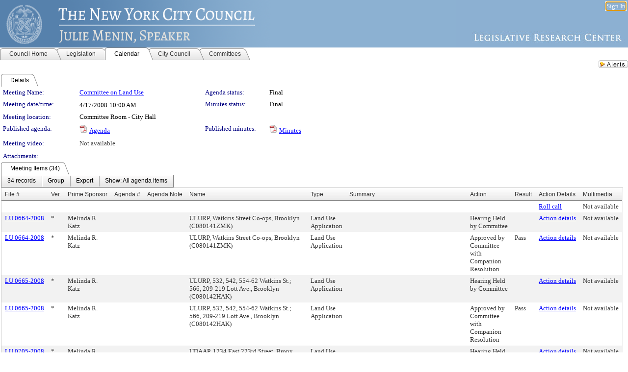

--- FILE ---
content_type: text/html; charset=utf-8
request_url: https://legistar.council.nyc.gov/MeetingDetail.aspx?ID=75926&GUID=16228A76-35E3-4341-8712-312CA2602F50&Options=&Search=
body_size: 115422
content:

<!DOCTYPE html PUBLIC "-//W3C//DTD XHTML 1.0 Transitional//EN" "http://www.w3.org/TR/xhtml1/DTD/xhtml1-transitional.dtd">
<html xmlns="http://www.w3.org/1999/xhtml" lang="en">
<head id="ctl00_Head1"><title>
	The New York City Council - Meeting of Committee on Land Use on 4/17/2008 at 10:00 AM
</title><link href="CalendarControl.css" rel="stylesheet" type="text/css" /><link href="Skins/Tacoma/TabStrip.Tacoma.css" rel="Stylesheet" type="text/css" /><link href="Skins/Tacoma/AccessibilityCommons.css" rel="Stylesheet" type="text/css" />
    <script type="text/JavaScript" src="AccessibilityFocusManagement.js"></script>


    <style>
        .skip-to-content {
            position: absolute;
            color: #0443B0;
            padding: 10px;
            z-index: 100;
            text-decoration: none;
            font-family: "Segoe UI", Arial, Helvetica, sans-serif;
            font-size: 14px;
            margin-top: -71px;
            display: none;
            top: -50px;
            transition: opacity 0.3s ease-in-out, margin-top 0.3s ease-in-out;
        }

        .skip-to-content:focus {
            opacity: 1; 
            margin-top: 0;
            display: block;
            margin-top: 4px;
            width: 150px;
            top: -2px;
            left: 4px;
            position: relative;
        }
    </style>

    <script>
        document.addEventListener('DOMContentLoaded', function() {
            var skipLink = document.querySelector('.skip-to-content');
            document.addEventListener('keydown', function(e) {
                if (e.key === 'Tab') {
                    skipLink.style.display = 'block';
                }
            });
        });
    </script>
    <script>
        function focusMainContent() {
            var mainContent = document.getElementById('mainContent');
            if (mainContent) {
                mainContent.setAttribute('tabindex', '-1');
                mainContent.focus();
            }
        }
    </script>

    <script type="text/javascript" src="./Scripts/jquery-3.6.4.min.js"></script>
    <script type="text/javascript" src="CalendarControl.js" language="javascript"></script>
    <script type="text/javascript">
        var addthis_config = {
            ui_cobrand: "powered by Legistar",
            ui_header_color: "#660000",
            ui_header_background: "#f7eecd",
            ui_508_compliant: true,
            data_track_clickback: true
        }
    </script>
    <script type="text/javascript" src="https://s7.addthis.com/js/300/addthis_widget.js#username=legistarinsite" async="async"></script>
    <script type="text/javascript">
        window.name = "MasterWindow";
        var first = true;
        var first2 = true;
        function OpenTelerikWindow(url) {
            var w = radopen(url, 'RadWindow1');
            w.add_pageLoad(function () {
                focusRadWindow(w);
            });

            if (first) {
                //w.togglePin(); 
                first = false;
            }
        }
        function OpenTelerikWindow2(url) {
            var w = radopen(url, 'RadWindow2')
            if (first2) {
                //w.togglePin(); 
                first2 = false;
            }
        }
    </script>
    <!-- Google tag (gtag.js) -->
    <script async src="https://www.googletagmanager.com/gtag/js?id=G-TTMGN2RHVZ"></script>
    <script>
        window.dataLayer = window.dataLayer || [];
        function gtag() { dataLayer.push(arguments); }
        gtag('js', new Date());

        gtag('config', 'G-TTMGN2RHVZ');
    </script>
    <meta name="author" content="Granicus, Inc." />
    <link href="Skins/Tacoma/Scheduler.Tacoma.css" rel="Stylesheet" type="text/css" />
    <link href="Skins/Tacoma/TabStrip.Tacoma.css" rel="Stylesheet" type="text/css" />
    <link href="Skins/Tacoma/General.Tacoma.css" rel="Stylesheet" type="text/css" />
    <link href="Skins/Tacoma/Grid.Tacoma.css" rel="Stylesheet" type="text/css" />
    <link href="Skins/Tacoma/Calendar.Tacoma.css" rel="Stylesheet" type="text/css" />
    <link href="Skins/Tacoma/Menu.Tacoma.css" rel="Stylesheet" type="text/css" />
    <link href="Skins/Tacoma/General.Tacoma.css" rel="Stylesheet" type="text/css" />
    <link href="Skins/Tacoma/Ajax.Tacoma.css" rel="Stylesheet" type="text/css" />
    <script type="text/JavaScript" src="GridFilter.js"></script> 
 
    <style type="text/css">
    #facebox #eCommentFrame {
        display: block;
    }

        #facebox #eCommentFrame > iframe {
            height: 700px;
            width: 800px;
        }
    </style>
<meta name="format-detection" content="telephone=no" /><link href="Feed.ashx?M=CalendarDetail&amp;ID=75926&amp;GUID=16228A76-35E3-4341-8712-312CA2602F50&amp;Title=The+New+York+City+Council+-+Meeting+of+Committee+on+Land+Use+on+4%2f17%2f2008+at+10%3a00+AM" rel="alternate" type="application/rss+xml" title="The New York City Council - Meeting of Committee on Land Use on 4/17/2008 at 10:00 AM" /><link href="/WebResource.axd?d=HkmiNSkKJcp9zYO7iQ4LQenL3JpSZe2UGKB_Pk4r5YQRuZzPsLMsZzwrSvy9lruIl5GkgwLvHWu67vwJMwKSFxUTlVdL05GtcnLDPfablFs-ZjDTV4SRhTyPSYW1NSg5lG_yG93x297US-_TNEi91A2&amp;t=639048112734363672" type="text/css" rel="stylesheet" class="Telerik_stylesheet" /><link href="/WebResource.axd?d=uMHMJgpmGPen0kzqrN8LWYpZovkUM17mZ-jnfMO1-mIpfJ3Mr86M6T5OMXNr2U0Pk9W3KFcYt5svpDY2wx41YtI055hyXPIDrtrd24Kg09JMsO8GiraCk1bp2kCwGMqpZqezdMXXuW0xEV6n7QuSEOHmuyo6kgwFzlOpXFFZ29M1&amp;t=639048112734363672" type="text/css" rel="stylesheet" class="Telerik_stylesheet" /><link href="/WebResource.axd?d=urCACUaUZeT6oPoIZXShbnlgytxq3wMs7tMUnmP4aoFvw0sx5OWFviaAe2ZbWlhhQMX8Mi0FTDYCb8Y-WNvbuSFn44BI8cOyIzL5cbvgqlL7S5R5XTCNn8Q3MetXqXHM0&amp;t=639048112734363672" type="text/css" rel="stylesheet" class="Telerik_stylesheet" /><link href="/WebResource.axd?d=QKX1AO1vX8ebWKfbb4eOTKZ7XgDBItWqLqM672Ig3qQ3HhlG_I-hz_SrjdyOSSXr635e3yq9ulHFcK2kM9nd4YaoR3EZIdjDueENN-Tv2S715C9DxrcbNBHvWPj-Uh8x0&amp;t=639048112734363672" type="text/css" rel="stylesheet" class="Telerik_stylesheet" /><link href="/WebResource.axd?d=VTwVlk6LPBUQNnEgvORazChEHtncoK7FwkRZQJcbGr2BVqdGj-iMW8n84CsnH6sQIOMorYFprF7_7AGvMwNv4z3tzIzceC4LR6sIHT6HRi6eIJjhdKwZEvy_5yWg5u7LkNe9t3Ja19e1HCM9RMXxDcgFCvouxputivbLJtwdIiw1&amp;t=639048112738914209" type="text/css" rel="stylesheet" class="Telerik_stylesheet" /><link href="/WebResource.axd?d=lsHxUYuoKn-ifTgGVgyNZf3eZVw2bqdnrrfBJ8SSWF0J6XTAyGsj2XcoukzmozU2bdmLMxJ7YwvzKl3RXRh794KwnXvNcPwTMFgJz1q2H-NkU9XddzMi2rc7GFYRGxglrSKxgkmfnuvKqK1tihnG7Q2&amp;t=639048112734363672" type="text/css" rel="stylesheet" class="Telerik_stylesheet" /><link href="/WebResource.axd?d=vsKpXOsoEwDUfVug9KOqSmMo0ZYmPmZq9pNuuInW9K8LhCVDiGx-4gStdZMuqyTrdQnKi2y2KGw-JDYkasLPmGPVTN_zZ42kaVpGhkB2gwWbSGRzM94ksIhHXxPA1yg_0&amp;t=639048112734363672" type="text/css" rel="stylesheet" class="Telerik_stylesheet" /><link href="/WebResource.axd?d=gGPJcKA2egeNvbDi_oMTrZQzMPZHhEQ0hmhbdFcuHMCg1mLBd2_O72dBkCkDfQ_FtyfPokWEk71-f0biNDBijcKF2cbjGOFkLqzBLNnzrv7MZm8BQmoKzeN6l0sbKF2FwrVKqiAYBc-g20wgLAmF3Q2&amp;t=639048112734363672" type="text/css" rel="stylesheet" class="Telerik_stylesheet" /><link href="/WebResource.axd?d=Nhf6TpUj19KZ9rhEj2xtdQWB1AE9x3dfjERCbojyAxXP6CcFUcpIuRIjIS_IzCgwDtzHlcE6eqDW_UkCZmMuD4x586LEbaG9IrmDoMtO4sXgHE8h6D9e_UqLYjifNbvG0&amp;t=639048112734363672" type="text/css" rel="stylesheet" class="Telerik_stylesheet" /><link href="/WebResource.axd?d=7RkMGAtaEIp2mKcOqdFCIpTlALKrRqMWBcpUfEVqZDRAcTON93eeg1VWMn9vjLDHerUGnVdJKMZP8zv8YJhqkfjFeF3AJkEqmbxWwem3_RafwQTUXWmkdAR-pgkwzOwyHrBav9bQkHGzPkQG7ZRd_Q2&amp;t=639048112734363672" type="text/css" rel="stylesheet" class="Telerik_stylesheet" /></head>
<body id="ctl00_body1" style="margin: 0px; border: 0px;">
    <div id="globalTooltip" class="custom-tooltip"></div>
    <a href="#mainContent" class="skip-to-content" onclick="focusMainContent()">Skip to main content</a>
    <form name="aspnetForm" method="post" action="./MeetingDetail.aspx?ID=75926&amp;GUID=16228A76-35E3-4341-8712-312CA2602F50&amp;Options=&amp;Search=" id="aspnetForm" style="direction:ltr;">
<div>
<input type="hidden" name="ctl00_RadScriptManager1_TSM" id="ctl00_RadScriptManager1_TSM" value="" />
<input type="hidden" name="__EVENTTARGET" id="__EVENTTARGET" value="" />
<input type="hidden" name="__EVENTARGUMENT" id="__EVENTARGUMENT" value="" />
<input type="hidden" name="__VIEWSTATE" id="__VIEWSTATE" value="+RTOaP6LkssEHZfqNDbqDdtaZxhVpgFDGJtMeRXg6QAlF2FWiqVtAV2daKCu974qBEZxRFTboiL6QNoH7pTgU0DJvBHcBwZgSMJ7BtEXyx+t69htRENWQPeoupgxWTCiKPGpe3I42ReVPeIg1W4Cmk1C+NNx446bBRadR28f55OcVUl2XXV3xK/kL40+/IJFl34CqFfVCTM5Cv8PZPoE6E3cspxgbUUlWqZXst5C20G24AjBPVz6rRQY04pD/VyuLQKdgBnpS9CbSuP02OlfYTvj6uARr90yH5FGPcqm+XSXz9d+CyZ/WeNXjiA7iru4miGdbeM5rvRolKvtHRtDDQtUMBUoGIXjFr+gdQIJx0IErFYIZnRt8gG4GNejb3CFBG8Uch0lDuolQvq3b/ikDgU4LYWGkJ6KxHMfR1krSMhG1p4jl1kUsAHCqO7GsHFCKAWFNIt+C1VymNj4o1xlUyQs1LIuCYGBwvHku6/dcHayQ2fAYMBgKmY5evEU2aqbYh9HhzbqluWmB8mgfWWBL0QRCEr4lpEhujg8LPxN+K/fGoyLr2Cw5csegKAoQWVABntmb29J/CSlybubzF5s1XL05ryFcWl2ast5OME+gFV/KL58WYPPOP7f2D/eCEAxJwI7d6KyWcGx2/3ol8jFHbdL+VmHdn99gQjr9l5q/4PHHEKDiNekQItILuzR9f/iJLlgZ7szJQ09tLO7hF5MjE6dWfsuS/UDXKj3ld9ri6TIJkUZPcT7H28lD+LuH+ib6tFroBRGaz6yTVnyCOauZVb37tku1qdxPBXcxHCGGRNB5py02nKfYWrwswGFb2HPDWU4nuyVtImFz+XOGv8reqQA/blTbDOxmkazwGTAyN7e/6TtgHmQlIaeARmOoJ8jSvU1dmv1Fxu1RHSnkyBB3Qj016aPtw4KT9uAzQs1o50S0F7ECpmYkzri/fNgd6BlUFbds0ke7JQkn5mJFyOzk1gKEXlnIzO+2CdNzRSQwXYoJ0O1HIWfgqb2Ik7tEUNQT3h8AaN6k+UtGeTJeUpmscouS2aZ7B1Wl1ps8g5TcluDLhDCM/hrpCpB1yCb4OVhs/xMsup9B5jEfIpq6Q8cHk0oQ0HtgJRNoPfj5coVi8LTygAJ4lSSXFCUaK4+8vJuTar650zm88cp5qfGJJy3Rp44ZkFEAvgsZKJd15sFGGBGd5ONpNSxH9MsZ850oLp8u+C0u9NaTxSDL383/CzMeEZIOAA3fERp6sNO1gZETC3mWP5fFXVXsDMrLzYTJwXjqwOe4mhUfizG3RepC/KQ9pMDZGZbqXxsjg0ZfVA0QbReCkug0f0vxODEQ2FY4dEQJEQzy6c6DH/QO3vuOiN1YFxurWk1z3E9wpRbkaoRXmv8PxZKtbI5HkAOyaJ54/N4xhkcVg2B8fUDVxOolvuXcjlPI6P3YUtg41GY8Dv9N+Eszms+64uahib7IzFJoP5S1BB9BsOB4vnrJERkaMCNUobkCyZ8XudwCZwHSAuRtSgeRMZdr/[base64]/9kdW5QtUxPf/s6z/O9ZpeqMzqMI6Dv4nLaHEsjwNbVeobEX0Xo7+fEKiq1SInBZoLrE2JEXbOHfziKI1BWwuMEarCLKqQZOes+zg4ONytLpeH/sVT6hXnmLNNtSCgjTpgV/v7mWeWAROB9S/fsljzCfQwFjtYNHmS9k4A6w9atNNj5Y4Kz7zmemBn2rH0cUA4iRxsQMyNnnOt9oqpDSF/CwrqOjjWs+kSEMMyCTbeI3W33/2sRg5V3PjNx/FU9IOieuueOjDwCJgwPGlorwhqFdSxxpbsckKDLcTRoS+ijjqfSkdxODDC+fqN7z4WjY54bytedzdD0OpvhBqDp0mAUyazrL0kvrzPyqx967y6GbYuCeHh6SQ4J+4O2xx4TFGCtocaRfCYuYMMaxXSgxGZW+5e3XJWq2/S62DngaYFQr/[base64]/1zyR+uuOZQVhvccGItjALGgxJgqwLLh0qnfbp3F3mOSaCuJjKkDDOjwOg5+3T/+mqndwHm2cnd7Sqxuy9IzsTqAx6lHZgOGks43fk40G7INneDP0g11+31BLJw5Ajav2BD1x4D/iHGWL0/XWNLh769PWCsFcY96jOJn/eH5THHDgWkZOGoFZuc3A5IbYTkPwrv0ryPVMWkbHIhVgPJ61pD1JQEHydh7Ybqyl7IkxqwgcsZezSDEH5QwFylHjdXQE7ns8LRDaKxFx00XsfF5UqXSeq7fKJmAQfWf+b6JvLggJWduL7/GV3ABthu+cCDlHhxAHn/Vu3mDRxdqh+bHy66MxHpNXAR6+UX7Tv/8LxhdD1TrWkSIvGcwhn0Wl3L6zydCNdReBZM0QzcYxUTRtPxzkwWMDVxhf2iTM+4fsc/DhgolrBTyO/n+mUwVDbQsAXWJDQ9yhwUnGz9g/dsZJnFA/5bHmR53EreBS4s2kFKnzfJfc52kod/qkOOsODxsD4sodq2gspDFb0CeBou9TymGk8Rcm1qEfS4STJUcgjL0BLs/byTWLgIn0K9V6YKq9r05Z5YnjlIrGZWOZvy3u2eYCPYbLe4qo2tTHFgPsxPJFOzMElrpVqHALDBZPpuVMtpf8cUb72LnRU84gLwB34hqRlRLj4V/Zm9TS8pjEkh7EbfGE4c0qHL3SF6o9ZZKJBqcEv5zzkTbWlP3rg7ENvdozLhfyuwprxUlaxVqOOhabJTe+8E69g99UIqa4NtEGUFqjd+IFreB9OMmmo/sG5MkUf1SwroY7eo4OJn6KHB2HIbQkm9BBjjMuOMGns/eYUjYWO+N6h2Eu5mDvJoJoKUSqJqp4W2ggr16zzcBgRn64MDcb4LvecwVuhYe5O7pzogusKDVGFH3W1zHrEyduDzxhrg5jfie+ep/Wm9HRGB3rBS5IM1cbqXzZKpKFNPR9u7vL1b0qac3HwLGOXFJzhBuCMPAsrWMI37l3VzO7pLwjYwffiuciF3sHv63ZWoe/tvwZKc2SAqNZWSOOLrtHeh84EdiC0K95h86TlEw5RR8HF26xw5tMfVNA3Kq5JfnQ26M1N3/1NEJYSWRgy7J258kh/eU8whDLvdHwcNRI8EPkvq9Icz3lM7C3sP9OZ+Yd9jwgCnmwUfzJ+BSfy0YUbmCYEk01eldj+JuEo13JDNaIA9eGI6NcVGJC/RmActzQ2yAuE7giATsH3zAgL+MeWmOtGSJCx0XyJ76ecmwsjpZEsv4fWAvFscsQDftscRCaIkrwL/0N/VwXPc/lRtrftgKyh2mvXhaxoPw/zwMS9eM25k9c+c8dDOWamlBPsxXuG4JpE97lI91Gj6+x0k9sgKd6WKhmJO/S3pF0g2/dGasRBEy4tcmdkMT8ibIrFP+Tg8opImMPR+atSNSmMHZLNHr41BV3UpqA7Uc0J1QXEUYB0P6SL+xK+xeNbhp1UHwBHKvzSqnzi9Y+rRLPcCbFfB1GjR6MP/BKNaZUNYCh6/n9pL6ojABGzM51vDmjKQD5wL4WFX+wpid2OF3/zRWZGBvT4/LyY7Q1Ddf7hkeJgmUMxU2bLwSJucYppsN98L/tvraPsgORAMmlWi0A6GK2WDIHAOCSbEH1Ab/KAjDr22RC/ZXNP0FKIujd0cPA9OUrXETYWDKSOYrEQ7Jvmzay/LNL36xc0WfpR+9H0lmSaHjkBTAiiBZEHP8T8nP3YVJiZL4543uvOyQd6Fl7h/TcT7vN2NklZ2A1A9GsP+w0V7DhbZkFDALjmzU7pCa7ZLgN3ZEDUSPpp8ojN3PrwKwOLIja8kIrWjOr1qG1u6YtQ7WQT5xO9DQlUVSZCMB/[base64]/KOdn69NJaYdaBNaiivIS6Ak1xqegY44hy7eJ2wVaEVLAOMRFgjBNY6K7HdLsT4g+ovoQPwecPLAm3SoVfrAI5Bm2zL29Yy3sJ5k4okIxQFJ/XgWjXPXw2cHT/xrOgu2rQUY3fzMeB8StZ1TxEkPqzUZl51krs9ly3anll2Xu2pdS1ZwOi/u6rXp+UrI1oSP3yGcvCEF8OaNRMFhX6TtKwo3OlqUgXyIkFhx/XA58q26x5Egla97srMxKAx/O1K8D5R79JoWbfs1D/keVDyo+v9vOSLfbO9c45VVNfL+LEW0fTz7AkJwdIEulnDcYcXh9cxDzLGRoiWaTRcCzfV3qWEObMwtVLJT96gZySprhkjJ87KY4mgU6iJCi1aE5BLPyijk+WqFQgnIvD+tYZqERV0Xxl2WmmlAyzNy66M6ym93vsSPkgphs7HzDQ1TZ/8HNOp2G9X8hJoso8chuAxScwc4QoQrtmiHhhfEo4vE5iYPIenpFG1bxrvltNjOlDSikS9dafKoa8MIAJ/WaqyoUp64ZGWRnEHrex1G2tYlQUTy/RpIOGaCQKi7ncNAGvGvkqlgb0D3b4Q62dP1lwtqY3upNduE1Ql+vf8kn6E9U3mtkcC3LzTYom1aFQ25TbNHLymndNeRyNtJ2hxc9/r7I2cQmzuAeYscsfHHud5X3c2mgCdHewdLsDvLaM9a4wtSZNY+up09IA+lYquhj9Bp1wlto9I7ZxAR/oXzsuYV+kSmEiIZqoaNjPC5fUHaKZ4K8vLmCbo0micAtSxnLo/Tqi2DHxJ5MRCmWcUrE48X+QlU2IQuGyjKdiaqhW0WJwUjKjR90vghWhHreIfWu8194FdVcgcb6yQcNv/SzQM0iCqPh4PcX+7osL1yZl+DMOeHdO0eskMKqlEK4gp08zTkINPoecXNGAuR1VT7IhSGhDPBMKAvnPa795o1U2ab1FCl09Le8LVGww/gl4TS0dVWh1o77AHbdPlmbL7ldku+KtUGalmke4Lo4wjHqgkkO1V8B3Y0x1uqnz2orh3+B0cqFvBEI79AKnSXpxMc6YwqGcy2DeSu6pGoQQ8rCvkaiG3Ur2mi8qdkcCvB9sklCIReQQFAQFy8bbEYH8oGkBAnGP4L98k5419W7zvR+fqihu4D2ACAp9wAmrverC1z/iA5i0IRRYnHefJvJUaZ4wMkIRQZUyxl4gj22sdXZlU+71OJpc8vC2UeAm8dL9+YChk0PDAmMObSLSxLFgg8xRteqACk0+5KUc231ZmjMq8gz0dE8HMOHSj1beN+nv5ThqhBHfmG07x3KKQe90y8oBil2bMr2A6m3ghtBK8/n0bT1ZTJHPKqPS5Ibqix1QtzpTM4LDDB22/pd0KKX1948vIQwYWo2P+ZahToV/5gvtTSwCpPPu+QQt6LHYLPIfO7MCcIPPGYCzgSVs6IptshjecybOcL8jmVL+4To/JOwXthGxo/z32n4kp4wHz6FviqSiBbTL+3m6MYO+QySopB6ErisEXN/XG1mdXSmcTdqOSe+A33E2oou1jR4rDCyD/VclIJcbS3lq6bveUNn1uIgp6zw3B7/j5rc6sTpp2Yx/Jvv9SLG8dEynCqQSi17aWPofvVzlD4frIjjg0IeBD64S5MKh2GHLDhNkdfZls9Rk6/FZK882zdz+7gD5JWiutnpOPDfhAwEyPltb1QQM1Qsj5PFynXFnYq4TOL6XqZSQdIDbGi3roMpdibPy2OAKP7OPLFnWBR/weIDlAysoM8wmLFzCluGFap9xy6k4gyoY02eeYzEB2oe7NL2wr5iQmHmSiSUqlsxZuZu4ApmCIzBJfmgEOMisDfLgXdk4lN3HygLLOGxuddQ6i8wPwAlk/uKA5VD3Zc3utCahYWDY02I9/Ktcl2b1JzmQL0d9xgXn9UOG9Npj0YUaf8oQjW21fSMljX20jiXs+Dt2kzDWWJcl8pgjAgG9T5lMBBBZRgpluIRxeunbgXv1Gl/Gbm9XTxjrsEbffrw46EyBtCvpPcdZZ9OmgaEWsTuXLasMEGAcIltWUI8Pk68KmQfgZv/gyDBqGSjaqRwpywoM5XWk+OyQOCajJUpv5r+QXV5pOdv7tZ4MkGo8/LT09bDRUAZ0qdTj+yN+0/rZFS6TbXRpdKE1++dn6qMJ0q+4pfFPHC4NrbAS/jIyjt3g3Vd/ODlICtotjRMk27QlsbTtUij+WlAe8hS3Wd7NzA44DwPHmgQUzbzs1on4HJNa7fDv3XvmvcVV75PRwQmmCnppKeG5omgYSguEsFU0fANc/pK2WW8V9Hlp1O3MVWXkm6d/4GVV6T/2QpDTfEvsTS0/H9hCCtBjbwYBr2uyF91nxcKMT18FCFinoirrUXVVNLQKW1CD1899QctdtSVbCjqRg6qHevuVimzSeV3kxwwLUgDju+z/tdxNQ5as4l/aYJK+PeCHyGPGK6s5aNLPf40g9ilm75TEPewIITTGjrrt+nRaXR58bxoizqMgRshVhRAs1IPrvWtIyj66y7oJbB17klks3t49NLqAb94o/SyfB8rYZHUgRS/kEZVDa00DRvXOSimkA1Yuf/Yvq/QPXM1Frj7z0CNHwy1jSjAxRihj1In/1zu3iHFg/8m0CKxTdhJ5NNc9HYOYTfPxfte4UCxkCgm7eMk6hKA2OKl+FgkAzCi03r6dFWKjo+7MTckltmzk0iMmD5Amuw0qHGr1qQGt9EoJFSp2/QA278H7EQguoEtg6+W8iZ4AZkPb4AtTSdYGVWha5Nrgzo1A0M9aAnQaGSjE5prNjbPj4biyfHYs82c4wlYPaupOJQ9AbcMRMMYjUO/b9y4Nx+z9vp7TnUeFGpOWz26DjZ99eBM8DzY+kNiF/OZGdfzwW3iBwMIDz2w2+g0DwlVWQSGRGZUMfrBnUVmwBVKCGnSJlWPAHy2eAZU/nPHKQftwbrqdDqVH9CqBExyCo4V0ltdSWS6bQctg9AhMDymsfVVCHZYqTib2T7O9FyGbI5G0Jpoi4lcgrVjByU2Lh8Rv01zTH0IreIzKhrG98Z5JGKS4iYZtQ7nOjKPxeXNFC0wF8JFQU77zXXbSH28U5XXJNYIxsYczo6AJl9TN6M8Mqbvo9g7+/98Z+SM2ogQmwFioDoBjtvimEN3LKDimUC/fwVZVimEEUTtQDha5tUrhU8rh8U/lAfGZpwv0kXBE+fj6UiktimIAgRMk40eBw22AErS3e5qVdwSxAf09M6bBVUkphr+EiQ2NEs7pOgo3DlNhl6bKJ0UNf9PjYs5ZAMBZArjLnoMsPSdBTvxhGhorg3O5aW31sD1RdIGoBPX/[base64]/LVwhrGzSHPApxoP68ZxLDgiZQv2ZWqg1x4zwAGt5MsIhVPIIYXxkVpb0T+OCgphHfgZUMn3Sc9igUW2vMKk5DaKuYJDqxw1RHZTum6JaFK33u+UsDYMZwe9ormIg+hSGpt/Xi8p/Lh4HZQxrS3Y6QXaG/hRZzznhPuIs5Clu/8tk3LR6hjaE2G8CAPiiuIMTi8FIpp0/IAtz7Vs0ymMt0xvxcXoo60j0yKC9oHKFvQi1ScX67XGAyq1tHj0vQFpqXwCFi4mOgIvGt7gj/dkQDztWU4ai0WBIg9cUcLSZcbUcadUaS+6EjpvMIDawVrCmJautvt6xsM8JMPd/Ii+iHuoMknszPWir+LD+lcxasUcaPb3sBRfjUzBbwnEwauTxea5jdtdRhdRL1HCxW+CNGqopWbgst2m1T5WDz8+xEQjgg1yfDRYk+tZyMUHW2L7g4QMZRqJbkwtVtk2w4mEx8xhI3NR+lK4+CXZV5jSmnsOWqlKOW3fbOus4IGOaG/4x9DBX3g3iM3iEqfN8a8St1yx26OH+7qvjmlokvYSRctYVw0rxQhU9OVlbjaX+kDqo79myVbpLlmVgp+/MlWd12Nlo8kCAnMqfFfmlRNyDCTAmr58u6E/Rw0oTQ4vw4Ihnj01asOji2xG+CcEmYfwFyjetGE/Qccxt7qZk9eExjNWq0B3aYKBXcP08Z9RV3wyiKOc7PIfW0+Ff7hQCTGWU50YISCdLkZOLR0kBwQGl+nWtxeCg66RdfJjG3J8cwBL/QPl6INO7LSY/cVvv2v33KR4xgckJZa5c1TVfHu4G8AyjNDpMU1VmRaK0gIX/+NhpOgHIwl1AVzQ0rCVBhYiDHy8tTSU5gnolgQBesd04qXCHfcTlxZ1zVXDxQSMGtfgqSn6EyATpRYJkcGsj3Eiwpm9dQ8k2O7oPTT+OYGbSsyz7P9FthnyiYfgw8PFVwzYHzfD+zBNv1ATB5rXwa7lX//[base64]/U1o4wJj8ClvmvVYyXJkK3FapsU8ueJUXOhDw9Vuk7syg2+gkjYlnaa8LhQbwtYZE79C8VnRFsChX3tVqzcIUntq2u9mApSaDFGuKxZiHT1zMX2PS89uLGFVkuUnmV8n9sxsTQRgAW72UeWQ1BwjZc/JV0ZWvC+WsVfZpimxqyRPfJnz9h2OnVC/mcmywof3IlgsgFHF+ftrwsRRcyssndTdP817XW495OYBs4BF1Hq5iWu2JNpveu1GBnlnTs7aoUIqN2wQxeqmvi2HI8rE21dcg2FHQ7R5CKkp+V7IVmaNAIlAh6UHwYeOXCxinHx1x4X9BiMQ4pVFhE15thC0QUrxaqGQnmf5WEOnHQDX78blNdmZ1PgD7wkkx/x80b6+mdU6Gth5osU3dOkXEzj2IxBZDLlUX1itBoRkFDTyrF0FX7AtcXOBV+qmVKPL8aa+6hu0J4Xy1a/Itb+5+BCLDjCRkp3z0Te9IrwoQNll0FYFVmkWZlPVVXhrGQoAHcICk2WF5xIlSLOMyJXHXaSVWcYSDiBiyLYH/UKS3SONI54qfxXwY7U1G8VUZ+e8mKE4xhSLmwvVHEesoyr9SDewIvvOIsnvh1zDVQt8Yh9ayeIi6EYCjY9WUKlOm++vbxifgP+k1si6dpiI/xJEXzRljt7EyRfoKMWWkzKiWr/sjC1sxPn/ZnKlg5mvYqWwhiXwJ5xk9ZjcA4VzMipggx+fg+BzZYF7TlAiuc7qu+kC/1orrSxW9lWduxz5pfFTwH5ybb4KMJP+gr8gks6ckOe8q5TCpOy2n90/wqGARBiVoYQ9l3HWQ1IzqegHA5iiXI07r+nFu5l97nvugZSxzqvD+bKyTGcxv6kUZ4Q7fjZFMESv2uPpcVHV1QJpDCupz/i26uy9ile4qxFFJ4ayRvykQ90pv/BDQW6XVSVBKzRmnmxKN5TrNXZMqI3SVr/CjxUZ8eKSF3p+SvNckV5Af/PTx22YlTpkPfU9xNJ4MzGwLCWdMhZNCPs3Zv+DzSWq8z6D9G9hxRoPE62N4IecIDFY1HtjlPFf0eerv1NP+VvJQMB2xUJMucKXR/EFdLy4veDgfg527RI+emceOOxTLZm9gj4bbkjyPYMtozXLdjGcYbhRcDX3/XSrvO0x4109+AoXSx1j/yHpxurIDexkS+vPFHXFG2+mmHHiBDkYRRdsURSfXBB8D8MFFhEPYRndivvlCWqZt9SWSe+q8XMbuM1GJ9mfkrSFmfh5IVC2wQiVqBXS+3oELZIJc2hvbXZWv2xRztu4ghMfma66rtmCuXcqpk8me2FO0/0bZXxxsuEz54RotzLS5GeCdNl2aErY11fLsQ+JG3KhbkdxKPI859qgPmgX/MJnV9Eoww89J0x3DskCOMPFQKQ+z4oCULS+7rZ2DC5n1A+3Xr29N8N/LMYuTuq4EWKo0xzS2TokuuBnX9/c0dGc8sRMWVknVLGKlZHmHkkS04ty950/fhL9He/AWhDQ0BiT0TcYjfrykSTaIQj/UzpIU6quoG89st5vqQzaSkASTczCxsMOb8ZDVkIHVQz6E8KPWTpiwV8wxynGGN6OlAoMw19SlV9Gei9F5hha6Yl7xti2AbD9Igh0RbdR4sSHq43jTY95T7ShF0ucPS/OY4r24X70CpjqJB3nT1w90empMbh5jFwjo1L4GSacBzKCsgQJB7HJtYExXV5eiOe7BFfVvApHxjPujsf6Q+RtvLGvUEKFPZLDG911eVbaYVQ6CsyMMRB/WNCkbulVDjn8tgidHNr3sVqXmjWGcDBZZptocwZurWFmERWvrTFGqF/[base64]/IibTahM/I1Z2IzaWEADs8yDr4JzgcSjr+z6BjUT4+hiuwXKiHW7HIh/gbH2zyrUfb29rMcwRH/hPrhps+Y+dYx3vtylUlbhiQcsssxpPvF1OBdT+5qRRH6geOOZl2Byf0Jr5+j0aEG7Dt+NtMGlOLCu1kxGxroCrl/l1zWS93kw1KG7itQW97jIaNgBSNBDmRcrboBp3WiqfbtHSy8yklS3H5NTTf7xONWWoN4MSVit2A9Y5u0n9gYQiGiq+MZbv9k+oBfr7z/6WcnTxRyk2G8b/8xFtr0EKSvJhqdP98zc/Jpznphg5RxcUZ+1sPhateDOIhBQSI/XdI0vuSRNtUyne8jPTMNsME5HB8xzU3WjCVYbEkOpb1493l7xaolU3FzIlRMPJtpS27f82JR7/leJ/16yjmLN8vh0fd8RCz+9/Z1OHsjPVPNP6pEnPzCEx3J/1HnfOSKZ6fLyMVIvjADx624AlcIxesNE44reSPQXlZp7OskZsAhz2D7OmCwMXH2wZfcgo7B2cbW8HR8ERsKIONfvqQDPVE4iaTD71mAEPARiycxnxzVRs/W4EJpm4G5ppbIw829pFBf/PpxyAqsOXTzDVu3QJvUOzWWmZvRIgNpIBZJhrVh7huGFMgLybrxJFH2SeDbShMg7Yzr+avnq2erKA17mmtQHjRdm7UmrToVd5ETsB3KY2rJSQ2rtyvVDSFzsBktKf+Muns8v8CLv4SebVllVLgt0S+S1+Jbh/WvMOUsj7Yc89qWCvJoOTa6+INCvYyUMk2/[base64]/aJyvLR/v8fBhIeVo1hSZC4DNftfkaPR9yyy4g+Sgyy0X6mqvcDvgOAg9ZOhhLwdsWWqoH2kYj+k5E9jXfTsAkRBz73WPSSM4kv1qQOVbiwgqi0FJw+zPW7nRdQbiT+/YQBl4LhbxURTx0UxRf6q7kZyb2OGluQwI4eGjHVXJPyLxCmQZ/zko6UKLrKpqDLwRl/8HXTsGFk7RvaxGzhL48WpqHMgGWOb3G8ISN54aqc8Q2X2Ar4Pd1bazeSbJ0Wn/iJixIEqXknpbzN2R6XxU/wlrVvPNRLq8bv9fzUgmwUjCwWLB0hWPSexDFjWmA78ACMwS6QSCCD9S2mR0fWoZ4dOX1pLSMk9rxjtcZEJgx5VC4adycE5x1XNPVEWd27Cj6rgfOw1Uq06aimGnyJyHMVEHPYnTPT5/DXEMVGyE1nivbOvZPNmcD3Qy+ITxeRIJfdCjonO9pjwuUIzCq+T454eBnRqYydSd/XeSg96YiWxWwt8T7wXtDuPIiU9e3YpcPuoREtmsTqjRVyF9dVkCUtYk38glUKKT8B8xNqQKCFKIIOO2dyJ5NQha4zFAUGShC4VVcg0ufTlHYce0AYWOVTckgxbqoKarGBkMLvYrssEYDU/4rLn6XxZasoO7GBnGwalkDc1aADLYssd86X6KFUTsp+JFPMlbBGgjO9iAaQxEzU34jNkh/q1AqmRI3FyDI9qt2SBndLFtpzbxjBduYuKcLo6+M9dpdXaNENEflAOf9lxEJ+BRP3afD5ObDrYELXei1U/bqiGVH6dzdTic7lHoF49czdLJTHcmpaz56Yn2zy3MWMA9VzN+749Ob62aeVs7OiM1O8u2uzR1WZeu5OXd3B6QR4RSrCYo8Ok778wiD6wixP20UuQhnInpNv8j7H0FnJktyl1oKRupP/CG9xoSAd9uI57iFIr94+4TjLXgSefZ6VmK6kPUN+7507jxc+DYMk1S6bPfOdN2vDiBDqC/ZEqju8OgSBPGb1OTCt8XjCdlWk0ABgbR3tJmZOxHFewuCwyO6kagLUqYSTAo4aX//XYTMOZgB7Oaw6mDISs6Sy+OwUt6K+memecE6Et56E8RPxdSYKQLC0fIRmbGTpzpJYRiGU/eP4Uaq+/ec0j2nHei6t9qydl9RTVgwBRksVJ7YQwJKoncHW0onpemPMrkksgE0/X9R/[base64]/4PXh/EIYQiGcXX2FDNl93HgRP939FBTQ0gq41qGZFCMUZsbJMPYn4LVAzWpIfP9PJ0GUDZDzqdJOOwF3h/440q3+X1ul9KEUaZdMNq0/k1EKSPFipTSClziZesETHmMohUx98ZehnvfTkB5ngTToGWmU7FE2CbsqpRjOGvgGanJFzFgnHZqMER8xkV8d9uahP6S/agLBS0E6NCzH/NiUp2qco470In+iYc1RBfhIQY2B3sRo6Qt0eye2BXwWIyxlmPI5MuuWEg7GyDhGpSGGOIzmu1msgYdAbG80RxrXNpEnZj9z4Lg61bgTnrOKpGrBHF8Q975738zX6yLsnJ/VZzwlHKNQFyTpckeQ483Dux3ABypgSWyP9OK+g0GAjE9Q9P+r5aXekOtS4I4OXidwfFOY/naQHfJxeKAphnzrX74wdCXceRoonqVZiRmHkoou3fRLF1y8x8jaQiGKirUTkRLh4NZvUr2K0OjeSPFelWbYCyplXxM15DLlKO/UkjkBcVfHHoN5eO/dNpxR1flAAe+mDKkB0NI7jWKYXgPdREljV3UwZqSSLqlLdGiFv8PSwtpDRGjnNTBW7+LK9GSquTl0YoSWpi84KXDrQVIlwtY6K5ssgcds4Xot826nlNbZyL7XtiGI02vVauLJkp9qS70vG8yXjLyPMgMfkWc62UE/[base64]/GDmJIF13jZyRPIzIhg9HnZ3V86pHsmnE2bp2OXlGsJ2EezOa/dQ6wIyKSoV5fx0IwBtsIP7HfINU33kibuUDQ639WDq6V7bQXkVMQQvTH3HF3btHe+64H44owDeo4Epbo8gYVqXvpE2dmuv6QVuPWSmW8Vt7/Wrr+2X3KACRQgI5RtGnX4DghU7/Z2WR0GUFiFRzGojkeXi2yhZll6I9DOEMACtpQ0Pjrv5k5N9L+J8Cm9N/a8D2VzI2MPt0FvcFRILQRI0NmAbt9Yo6HRZJBRiDyBg9haPCGOVw2tuDShS/ux6Gn7Wrmr9mvqftqvlzbMJ8IBoP2rYJvJCHQZ5jbNcaCp6SEZPwtO7I66hZuQXPJiYDctlY7WOalHcioup7uXnI5ZmaSC+mssTv7KVqj3lHzSf6cAo0kXx7Qba6pd1Cw4yJKfa9u9mbRM18YMBRtPwYiFwzxeXWqKuaYoEvAnQ/ctfHy24+oqji3UziSqosHcFDwaNM3PGPWuwGbvvBvd1meLgb77INNwLehqh2iA5jvqbueD+wi+1DokPkr60bHveuO3iiK9m84q0d74/cvPZJWSVnq2TxQsSqSE89cInKwWEXIkH7dkkE3h4obXCcB25JUL+bYQfSWZiqrMuquNU2doKhRFMYPqRvyLKESunLcEAt7A9BRF3+IE3J+8drfDWv0efRggEBjOKdOiMrlam/JTekjdEX5yix7zR7WyxyqmOLi0JgRIEHBveGfQYSGS804rZh2gpZtUZZ+EDPW/QIonEbyxmhxFgs9UfnR2pZxO6/lNQ+Dv9I0gFBntKUWI45qCt0xC2nNswtDPKAuREddkD0auS3n2ZDX2cZ1D70vcICdxNN6z7K0LHaWHspd+JAp/Yz6HkAdjB+pZTVuVk7+5cCbtI3lLq0Ntu+XIOnBibtf1xevIER/KWXUcG9sU9cBoy5VOzrwTknXqgdE6lMY5HuveJQ8go42Xan08szDxMwwQW+HeblNGe61ROYzZK5E1XJNLgpqE7Ezw1yb22Rns+R50MEbO9/XvocyQdLy7aza6z6ERB73agb9Cc3Y+uW/tIQYVtXM1YX/WRAZ5VS0j2+ezV6TkZ53gUNg92n/zxY76HGNk+t2UMk1l8d4RvF5HbSnRsL/[base64]/PmOR8BaYyfmDd7V8twj4UOE+a5im+qnrBfNtrPD6KO3Emqjz9D1vtnDY65GnRj8d/vGKjcv8Q+M/Or9Zvt14X5pKENqdbYS9vbKi3WTUz2e4MHCU46AW0Tn2JRCpW0bm+kXlQLQ2k3E4GvpVeKN3Un/j4gVINiOb4IU8z8+gpSxyuGURQa9tLUWT6q2q8QWziU6UNlqa7G0aTrGR085Y04xBSEI8sZiG5jh5FaRjqFSIPzjEPpFSmXk1cEUI1nSjdCPT9K09LPeAbOp3jC5D/aNh9nAsLdwUSI5UKM1qguxixfdiTndDjaXPb6nNpaWaUNJGP902L/[base64]/evP9WPD/KIp9yP/Byr19QdGlLqXrP3Gh8O3LXsI34GXdmOBpmL73DdTyvk3qUd9UTf27gAEE9DrBCfo2VtOqP9Qtx5yyxylQibNx0bvgmusHf9FsC9PqW67EFuV7zidnM2Rpq79M0BhPQbVi+dazgjOSuym1G3NZWRnSD2kh4rbwcQ+QqohIvhBRVHQlKMuGOcZzYm2kloG2nIwL/rBH0mWWDmz0X+/q66e6PoiMSjJl85cVEjpfOy2kUfb5tppzcY4ev/eJkvZ+HqQGu7a2KOQhsBmN4lw7tnIyf/xM9OOERgMaHRq/sLJIMlqiYecGDT0WzHrdAQjnLATH+NvL0naetZQGqiFQ8Wsp2FOAYOVZxXaDcR0WxOWUlQliAOvnYot6SwyWtA66xrBOHAAOyUSDvFM9Ft4zBIxiC6SfRGpGToSEbjyRu4Wy+rn55DmcCEQTK+lp/2nhnQjE9ic4VGidfAyoJvXc+9MERmuYEQbd3VrqnUTlgUjDmN2zEr0bFmOC8ktXno429MHfV4UupsvNHRgz2jCEXIIjicR9A9fx2kqVRooNJ3HOksw0K19jJS7m4bgR3DV5Y1w+dFpibb779Do/cdUXQwLCQ4r6pR455coa0fMMnhHbaXTqWRM/mzMzTTdxSi2ZL01wSDQsUnjqqS/T63DeJ7ahc9iPcBqz1hH6fsQ3s0G+aGg3vkWCx30TSSDMhQjvk/baGRy4Mq2REx0muZuR9aiRe4DD9cn51qJFZEqMljdMFbKKYdEgOu774JoSO16u2vLeH+Kw3BWdt3sTDcek02c4W9aloxnFK9PBFxUNgVUfUAspxOMOYVKzZYUKv3G5lQAXBJgrel/MWMLmYTqQcvf+tq5Ah9APISEmtA8lHI9m1lDeWc4qnJdfeN3hGPslOe+NxDlvALbzT0RmEbEN6qSO45rjwfXU8o7srDMct02LiAci6PpOJLGhiwHvCyFssmP4ide/EvaiUkZOS98ml9ayipbL5XgF5C7oYdUFBzBM4DW/jkPayJHmg8iYNvpoPeNJYMxz5uluF6q8EAI5lG6XqXIZeARC1WviGZ/w9OmGYk2pGzpD3qAOop5S/drc2lVCMvZ2vWDxD0a2s6/GkCJTAov886UEF8c2qlFz6XN4cmrdBzc3vtUxuwV/duHn0rHYKQK8xaCO60k/[base64]/u+I2Q0iDoChKP/iXQPKUoIM2e//lk8Ls8htRGBVHQtJ2Auj8XnVOp5u4T6nkRCm3G5hRX+szYfJ3ZynzXOd//i8zzRfVpaWhrPZ0zWzdb+nxRMkenL6sQUElBKldyt/iDyxPyJhb8WdGWtEMDIr7+pDYf759bmRFdwJP6yRb7qefxCSOs4kSiBiN1/Ogp8TpzmmRbv0xZSXKpp7kCCAKGybS2oDhAg0/soINURdjp5olCC+uZscPeY/pED01SJgbzw59Qz1XUeMaG6KIKqyCYYIIkpJQgMFU6eXRhQbfsC73XCaqTHiW06yeZQM/YC/zxIcYuJ/Je/WTekhF1jGdV1XeErof5xPs/DCEAYW9pdfyzKShxjd6SrUH7EFC/h70Q2BJV3xvu8dGq4Er+/Bnh1JTaCcUKZszxUM+opd59aYm+aXaan7wNXZgQn6LEwqo1oQQrxDYQh8Rg+3O4zTXF2LP4dCHzDjXaC20M7GD/mYKOKWCLwHFe9VSFUTeZXH9x7bIX3JOWqa+DQ/lIYPmAwr0tGTyzGi3ybRVlf3R1imUu5w2oWzSuDnxFDsF16Mdz+PDQ1q2b3rm7loIpcWXEb2tFwC0EDEwDvOycPaQ3fzXHCh1Xmxh3LOLAvGrQUQXtNiYSSScfcVYw/zLfQLjBlsDnazwrYzoMx7dDVD5mMDRlNW2FjyblG4B010PiTNzOGOcMiJnVOy7j1IOr6n5Fjvu2O4gJnepAuh7x/Cc2R+IDqyZ1bL+jqLzc+7kf3/VZuM6hiVltVQiZ/pQFIWp6+1Th1A5J+H5UbPTwym8VGLmp/uplPSunpUjr7wV7+X6DEgFgkPDeBI6SNi0Wt4GXztb5Z+zLhib6DU4p1G+xXVC4yaTQzObfRO/[base64]/7VEzvORuSihRU4ScYDMH5qB8iH3GXLPCdp3IDRzR0nNHkq8pGm229wLDPmVHU27bHLNU6UkmCwE2YcbO9NMmYEScYIRlLNNqLPRiqE5eo4P7uxa0UrhMoMWiMUqX5+K+hzXnHd9COIVCHmGRrQvvjnk5/bXSzeePMYGms+ovMNTSlcOsKZ0CqQ5c+5uy8FhJWUW9BBWF0FhwaMoXt8AAjUbBgC8Eedl+vn6bdY3vWsCVTTPdQ57Bfzq3XkX0W4FJ4CvbhpjGZDkPhNaK22rSkR4YaoZ0NlxiD3u0avXjmoyByB79M61eJNcGwne0Z3D67/Z/[base64]/DqWof73zmOUOY9KKkMAy6lYtSIjWWIWOiyY9PTWItWXDtp/kn/qhtTcw6ygCM9PkhTxLbIJ2PPtFtn6/KVV5gF82b91i1OLqeWg37NwyWe9sNTYSn91+5B+aUer5FJhGpb3n5gZXCMjcFrU8FJLDDmFVono6Xzuu16JTapM3m1sC+MdJw7vJTS9XIZyOo1eM592NvLUdEro8Fy2c24ecmnpH/jw3BfHORJDrRzbo7Gr0oVQ2M0c6LSa7/QyF191kL0XIuXHaN7KKcQEKfvC9TJWaVSKugPgmJsWBwcD9S0PtXeVeOdT88oW0U71qoioJ4QIGLAH6aC1nRep5uuY/XuUyjOPRj6FsX+RPFoOKivJWCZeNdXdkPJFAC0uPNfEk74VbL1Yr3G8CBXV6OtS5crH+bwKX9nhbwZZR8DZQKj/Zv2CgxsJRsb60CoBq1Rg17MB2X2EN+Ou8VrkAmuFfmfy7iN7z73dwnkMfIJY7LOtvRjlPl7vUOa0jDARFPzqZc38/sZE4KRGCa5QIf+AtaSx8AGGFFu2GhN46pg8d9ekGd2KA9iRxTJb4CTTQ1+sExe9uxvQqKDrpCPpCMgUl3SL917vqwheAVwU1BFeNtKLFgnqMTFrN1L1ibKZyueOdWaaLMHLUQ1OUhAp+9ovzEqaoxe6ViwvKGOL6FHdQmO9lktzsV/L9cznal8WFPhl5iB2S5kcMOaTiuH76NjiWJFvWo120LBIRv3RjN2ZN6Wbiak/hQmUaJoXO3F4yPsScirZDnC/Skxj+5WIYYTxt33+03ph+i959pLuQj6xTYy++fjOwcudLItzveGgPnb42t2gxfJnZBtncSxSiEe3T7seeMVpkZVzakdau2yfEXv6FGJ5TUYQeUCTI7W6gYXuEL2ngotr4RllSJjLMrIJWj0Lu89US2QE/WPpbDxAR4RrFWrVYjnycb0iTSTWdC1bMEuwh/oxgslOjtMWRtgH6otJJBjvYAppBpaJqX9MOM/8mO0B5ODkrbilyMbTjX6RtixzcdQZDi8XcxA1TyvDq/VpVpDHMa0d578l+iFXVyL6udhkzpcBAbRyIvo/VQSU7y79iFFI1HwnPs8/K3ixzAvLDhC+jTDyWfs93qHvtkpWMrXVSu7Ig3sxTbPvQmS/4kyVaJIoTseTyq0wWat25Pi8Fn/lFKoZouoD1ZBBXJFBSu9u0DwjdCIrcfqTDgCwbd0Sxe3HvjsCcdTp7VQYhsrTvV/wFyD3RPUywLVow12jWRrUl1rWR0eNP6aelv3AXXxcI4LydgCtf7RLo3e5jXQsS13s8AU6wMucY8tgUwO3cp8pvSPrCfe4X2arsf8JcJtu+Y4dmoC6x2NxCDN+T5WoCv7FZ/nHZ7T7btha1Gk4SR50Bir8NNBoVDBXC3XKxeVoq3Q58jv5RgU0wCVi3sR3WlSn7BpJM2eD78a0X7c5n+BdQjsvyNhs62zSo6uc41fWEF/2FCTp18TYvuqeHGyaBGh2bU/[base64]/DeLcg228SObr9YKx0XFvNpVOPQdFkPUThfNmF/tMeFQFqcaIbtZPQqTyjrcnEks36cf5UKjj88JRY4KCdhlXXHTxMJ4uj0KCgrbBbQkJJ2YkeUQLOTYt+3gg9AIrp0pwaAGCw169WrNmG+b0EXN6dDOcCSYkskO4/Z6ToIS7KNfLEWrrH+I0aoWs0Itl5A/mAgvW8Wr8Rk/[base64]/MNjVy8xO788vDSzdVeA6A0f9JP5oiiWCr29AhYgLWI58HyZ//gb2fGSt11UXm2aqJBw4P0jw1szToaf2jubBNKVnf5gitR54AN/2yyFy1bJg45z+8qqVTIy+QUvMpOor93Rx/[base64]/rP7VqDmN2QTQoaj1qUAtJ/C2Tx2YJ9HAK2zsxNUqnspGTrHPJw5lP4HkzWoqrf/sUgbVjU5FMCBRez8RQIDgkEPnRA0/ZTSSpjznE3/bo8odwLEWXLWFcG5uT+qpfLHXhSqhqz/nqb33qGrZPKNpuOuUWuOl5g5woQOZ7fDwTZ+pukC2yF/WIjjmZTQfXf3D8M+guzmDFMM8Nb3e9VWwBcwVYgWeyCHGZV+dL5bHRmluA80eOSUg5Sw29gwwBpYWPdV5RyVj8bxYtskHm2D2tRvgGPB+/EJ3HkNBTBlDx6XZmzeKgJAr+0+2Q4YzbamdCwQbonZNeCKfc7e748eoVwyhSWqO4ILolxN/+Kn2b86x18/+JzIruKzocwOrSrLF49/8qauZ0cdg1MWwLQcbvExHH6/E5UeUL7oQuYrZHNekDSZSzzXuZvqD0JqvvtPPly8GBQ8E+11Wko2VYkvnr5rqEk/N5vTLP8BUoAi4r1MkG+StqgBpjYWRtT2KasZmgzsuy3SIAsQ4bXXJtgaQYJr3OZANuKjfM8yvOyTndFUMOVBJNdenkJBo+foUbdjAfMpPl44dMqFCxCbwetbclxSOu3Wney+eASIX+9MriqzxJHyQ7J1g/YXbqmrk6UTBYfYXV8y72zUPnCVuPBEbvt/677MKH6yWwDlrI8IT2RIy8sNRcvoBbPhfN4eIZtLlp2jO5f8ivsXB2UvVTW6cDEhory0sQesLOiDDyfcc2zoO0GM3aKD5IjLm0KgK3HQXmVLUinpmUm7QfhgDTcYniZOTVS4fARhvO3VGF8jIH6v7sGtXAPTHvsLLb9DSaDHlxN/2+oQ7hQ1U+OgQXiwIJk0YLO05PgN1uJBsC9UoBL/aGumyPEBAjHbaa/JWNW6rNmr9+zXc7gD7aJ+CMz6VTy/s9gNzU8Lg0sfceo5vMnXp6aKAvi8AKpPvBWeRECZYFC6GUmVq4X5Z69bdFFaq5LMnzP0Oqxqjb5VsSniIexhNV49vye7lWpuVQ4M2ihq6rmElkQaCjf1eHN4lV4tyYvlIXbGgG9mu644Bf6k9POD7OWKmDV/GlyDhH454xu8LZB5NlVvBw+exmC0eXDGuvgz+APXTfloZr4fl5PwgoSGKguGxACf8ThEz0hXKjvml9MqEBU2zbBVxj8dQDUzYM9qUobYO0HrvaJMuCwwiTYXpdR0Ob4RGZmpNAoc/[base64]/xZizP1eaUhJNbuI099tWpywLBwwwgqeftMmq2XTMk9ZWg/[base64]/8G3fnS9E6p4jbT/gxcoVu/76zzFAVL+CD1aXqEfhlo9bnZ/[base64]/4z1NiKYobrhj1yi9wHxkTNBHYdTegy/AvfpnN0brTLvAKMZ2Cl/DrLtrEb4wQTUGE5RokCaI0B57mHja3zQllHb2TgUbIKWbiJATxwjXUgFGPM8TltUGQmBTKVk4lA3zVjUyqmFKTvWD4aZjN6sbbahNnMW8C/IYwalGacY+rYIT/[base64]/ZrGbQRLgPsdM+5oceUqz0RN0hL2ouk0BENBbhl4yunsFNyQu0dD9hEmR28yz70kD7CTrx8BQjt2jK7f30zQ6pNlDwYKcdv3HVzH50Pj4IHA5wBEx/6hLmekMMXt2wRQQe+wMpqtulvoQrNETgW/+tK0UH81+/U8GOGAudMV8PlB6qN2p+xYoKoJW2BkGGou/kqDsy5gRBXAXRONw5EbYj3raCVq5oGKbdcJ91A8x7pEi24N3UrkD/zxu5K65juDcO8f1qtKHEv8RVS+qCZmyzK5SajdzPYBNlbJr7L2V9SMPyhSvppAzsPzT5r/oDcAk1FVcaibECO5j4KNqFFl25xNfyI2TIjIyR5qwgGlp5fOW2pbQVWHPc4u5t8/nwrLJlkUVZUxyxVoWtywxrKw6DwEf4VRF9sB/lZ5wkIPGRVbAgO7zR7f0ONDWsptMZTh8S0QCio7X+/hTkJgT8bVzI+HBTFt9p6uONdaMpdco4/iYxk/Z13diR36ezHBOI1M0+AeabUwndXy4W4LVYalvK4F/U/wJ7DosUwOb6EGAfEct5UMABFPg4cqFhGVP+hLcsxc5cMTndxDWslNoCZaIgMVMPgFHj4/CIN0wRMEVn/FYGPbnqmmgu/w1WsnUYo2tPrRwtyp4QjgWprR3DURQmwEDEVm7BIlqhMrwIVeRDj8WsHyTsbfXMHdHd9ZsLB4Tss5Gzla886GpO4rpGXwTdWISK13Yk6ui6GPHCOs0X1qiLHGL5YdfOOAtH4i0+ql39XO71dO1MMbDa2ND2+qgILhArpzlp/wh8ag0aCCTcO3/CUw1jMlD4KTVRvOzuVktNRR9vZ4jXQn2fiH+7hM23e4ooP5o8hoNkkbJYaEjbPXjzG1KLiVX73kzR5LNm1aVf8hhxuCu46maC56XZ8uj2J/tiUaATY9kxCEvKA5HIHT91xgUVNz1vol2M4iWc7a6/NE5lBLJ4/qTdZg/s89mMBs80r288L8HHIDVaxXyQUWpvf7GGgNMiTf3uqa6R2dFJxq0GgN52mPoF8lb6AjChQASnh04siGzH/nAhLT4hgIcy+Gm7Vw9QkHi4UTpyV1YWNYQevg4TA6Z+49RnnetQ71xK6WW6iwrXyqFkT6DUlJk6pT2ruYPitMOCJlS+nmOEq75wxOkaI0IlG9rOkVBA5ksuksEJE38TFcWXU89JRm53/9XMDdwGdXYsnljiQdUjvP0vjyQsLJaZHH/eU/OYO2zMs6NwQRq1ZdX6VWemP8699ljFvSmgwJ2vwwJFVkpu65c6UbVGoJKj1SNTj6YR9+83GABZKABQMf8zPF8/[base64]/9YsGJKbDA2QK8zvXaQ/qQbaxHxUVwcru4rEYC1T5Ez4QWWiwjZtBLmzTxyLgJo58NF/yE6TjYO8wbqwI6Gelr5I7o3N1pt9I8nj6zvLcgF4weidVI9BCXgEPM7Us7tVxfV1+C2jSYCH8lOHBDFXw1SRBXbZb06Tkf85fQfHDSHDKKVOPPSJIUgXx3JpQuNVzrS/PSUGHi+9Ol9uF2CPdO9hxGjVDrDYLFiOxiIIuGw9ebBKbr04e4ohJl38OqNwGa0esj8tDfFPf3nk/LYevElztJAWmuWLjV8/WHjn2EATljGqFEkdmAi/JrT3BKJregOzjQQzhgAqhJ0EwWM5GbpKVm6Jxcydeu2BJJHYGbUgg7EAW0ZLi84R5LrtbnGUWfRZzQHrJQ3X8qhCk6z0W7LssC9Bm0DQnzS9T3Z5l38e0xhSv4qshMZB9fohLV5doCFDdb9iDa7Y/1jY/O6iW/GmUDTqeipnllQt4K/UAmU9ceG3hDVHhLoVKgxlWXVlaFoyjxHBBu/130MW8PM/KkY6Oy9ZjefS1G9lnlvufw2pvFkH63ErpcssOm6Vs/2GoLQuL40PWo0KmyxWkuoimBqDUkZALriqrq6RKeDlVfyvSyOakJNKmnfk/30FRKLhaeW9J7U9R4rN63oVMqzyFB/feljN9KNMOmkfLAW4jQH6nx6rDZNVJX/s5Nf6FNsIJoRSP2NCioaDcIIMCZMyUsD7xcPPP6ZTLGOJ5d7QWQaQhDEg8xxsB7VL66TKwQcFkr1BWDnAg/SUu0qTUMQD5Jg1I9EBW0tv0EJ5ygvD5kLYO8WuUwmv/p4kH4q9WlGIwVPLZIOGWMNJcFJS+IS/PFIebX4Ow9Y+QRFHDte8qavvMIHgAHT5LjqrdtCDv/XNhgzvEfpri8ITCdolBDjOnPHoYCB0mimvWF/cBObH03GJVHhawE61ips5SkXKbELKDZ8HAeb7PkaE6nvkT34PEUnUZa6mTt5waWeRFISmjjXC0V08L3kMvHX2JBbT181je2kGF8eokTp/qhmhEYADF62TxY3L20PVcc0xN5186RUrrZ/NSMLyrrDV36MQ55cUkHMiLvpeJRuCY0bn05X8XNmtK1/r5Y6GQ47Impi1nQnE6RydgUEMinGiaa5Vlg0HXkEici2PIrcxN5biH6lzLTJjU1aJjfPCb8Wfbqq1Qp72YgMqpxrHhV8Kmoc+3/mbwF6WW1IsrdD/XZHiDgRnbtbTGKnWeDDk8nC2VSEH86AXXBiPSBUMK7Jspv1tQk2Uq3bByPk3ESqgxj4PqN0Jt0MxF4vipVIUtaYTrLRuMam1zazGw0RjHS/iTmXhGyVAN4g0WyxC5csoH/[base64]/Qypb7tGaZFFmOVAXqELnTzYjspqBar1lbUyqOJqaHTiorQO2KcoG89ujPBXBemr8gwAyWj7+I2beOcWlAaZBEICZl20AxgLVvQZCVQALaAcmE2MRD2d1DEiQ3sc4WuA+7fSEzXgwCmrwLSErExdVkK/l3lRaj3d2w8hJ/N3ZFFjc9eFUgk7lbQFe79elxvra+yDy5zqzecYLgZ9iLsbWzh4MxEdy601PUL3uP4stjhW4vGY8or6nUvv3saHtqsjl8ni7GeFkecneeeX8MxPSrWbOy8GqRz814r/e1RrFOJMwh7clGY8dEsxUsT4af+xJB5luBF3WjKGxrQNKIJVps/z+1WCERD+vbhxs8oKFvWfyv67uOlfijwnBTfL4uQyrzKmcz9drkfRjGeHu3gFui9N4leHhT15oub3oXSIAiC62Ehw8L0eIqgowfjeklZy5JdO91SmtwNVJubrU7KAVSty3u44iF7nJGLeXSEmCpX0JAASEH1z5cxRwanaW4s0zPgH0UaK1rQV2t1bZrU/bw3DjOH3NXdqvAcRKfMnApsmTUvWygcKCz7idKbePdNy/[base64]/7AGEcP8qNjBzghdsOWTp+PtxX2da7qyUxl+v+IIHp/HmrZ+7AkeLZJlge7qmDTXGEAPW6usERhHsUTfk+MtxLWc/F+l2phYceqBUZluYg5Gi6/7O4Kk1frJjAyzGopVGvkffgwhvZuWOHz0T1ahLMcWyuiDPiUtppUfbAXUNHB+7ivW7He0ieN54V//0UYvrpnq0OPFV7My2FUU2XzMTLRJc0iWXpdEUHuhMw1ClpAiGUC3m8DC/WgUZgAheLZgFF76rq9FHdYKmdlNTebHHujJcWrEJ6wbA9JC8OU+qbsZerOqRnL8gBKoH5j4BuFDD4aWPioCOvJ+fiq95yXej9CoW/G4wpPHF8cKk/I3jB5nuvnzN6SBfrHXfdDV5OYlk2j42P6LjTTrf/sYNieN1cUrppKl4qnI+2jW6afQHQHrUfdCDn17VZ60/[base64]/DyYVTsV4TTXtLOVI4PAF24a6dZJ8abLL/GtYPYGa6CHwo4GJcVrydvq17oaJbH+m6ApusccDwE/BfQvcORiiqa7drR9hcC3pqn4WLIesRefQwoyM9lwvlf1VTY72cJ8AHnntDvUFy6hKbgVcxTxy6XAj4cOBrKJE5f4snlPYPOj7D1tqD6sPWurZSD6Z+Q6PC8PDy0JevBjV69AsoFWU0iLPf5KxdPr1EtjcqsiKxYR7WjUeascfZPFriuf/4cNfZ2olCCYRyZlEJEXFqvhO21502Cc2xTsJ+rxP4rWMcCGcmI/U/1WqWnj5iWa6JwG891i2GQCtup8N/oXumIvhlhtcaqBsFJGBg30BacNkU07DXY2k3XtbU6SCblspdnYOocQwjPMzbXwIJGyDSWrnxZn9f8AWjzyUgAxTkzP0Mv8XCZdyoHXuHVwOOPdI9EeFQ8tO+xSC2ma8vwg5egL7FvXhleQBcvEfPBjWYWAVuk17gkwo9QW/[base64]/uLo6tWLUaVfbRRvH41INC2pI1TAIA3iLGMAyiB+SH9hHTy1gH5DO7mjZV6aCASZDdEqZxue2aXdGCS8tBILJohrmB4dRV7ec3QgQvEEi2cDSqf51nj2m2J1S+s0RYH7AIcNiHXDHDgye77Ie4XXIDTicFQTV4HBMeO2tA5/3T8uPrg2lhu6CfTxceHgkyhcrI+zz0TsWDTwLfZyc1qlbf0qXTdMf3ds8miFD3fYsP2Jo0nkaM463ccsZnw+RWirkvqa/Ix66AC7b0dcQ/ptL8W2KFMbnv8WHccgu5ycdfQf8oNRMWTf0Wv3mMeF2jkxOD8F2Xmg5RjdWK4JcfZmUORGkz1G86bBAyFIoVql1E2GtpmyHmoR0ITg3iU2g3Sir7R6QhdB/Zku3xojrf2HDuDT4/KIiyygB6QobxvXBYW1CvQDLKEuM9Ka5D2MnXEKtArBxIxX2JIAgPh1ugoWkNAlPlOPFsbri62Ue698dQnxBZZTRw9aheaYgiwxrJQhEvB2+7lj9C9CnUNpJ6wY546BNlC5yExWDq/hMClnRYWaKJt0dccdhrr3Y0T5WKhUAlychnQsiQAKdpe+8ZV9Ra4ULNz7JiCD2TY0NyqQ6vq3NhZXMfIxxsB2ra6sSkluGWbvyAaUhGH8mejhSs7j5UyWZ4OdyaLObjP+KdiNWeUQwc1JPh2GFGI8agkBK4NOo0f/QSoNTfVbDzwKy4ANuPWGF/t04fQMCZI9ZjVp6Ev82vi0lyhrTTNBbAVcXk6B4cvzm0ORfIv6YcwFsMHtuOI8flIBfr5+0wGhkA+0MZp8J4RFXOSk7fnm3mUVPDz9m0mgBPepgnZHPkCO4advhheynlfeIcwxqs8uKYKpy/4xwqhjEtfxOOJ/OAtTbCk/P0dglXINd4oWqKyushuRCz8gx4a0AswY3lE9/uXYKSXxRG+ZbrURrV54HCDWNYQwr2vk/EA1Ta3jdmEJT3obQ9dGWVeJyPSXFFyk+uSXJvZ4EWF0Dt9CuBY3DMqVWNFEjRVlly+wLV37qp8DSriZJUyjcSu7b7PO4yC/jiThVuxvYpePJ6EqhCPHMtq8IrZkhT6cvqHUaqsXWRV1zE3K2hmjcoxWmwIBbI2/C1pt+stWwpb41RTkU5tcHLG5dAMfWx2EzmCJNQKOdQalvJjz/Avz221N5O+0N7Mx7gAVSxgkp4xENa8lpfvPxIZ3eUZU/oMOseCJ4vQHIRXeBPNcVFVa2ZANl3DopL2mmPFmwOOfnl7eDqI6+wE0temCfnlSngiVNsjrerpOqbCGveqXqCLQVJ6LkqCTFZSU9xps47IoviwY4rGnD12PXEi4Li0T41VJO6I9waxCQwkmQHALPWGQRruKf3fDmtN+iZ7Huws/yq+BOv0rB4yGLlwESHpmFdD5eZURu3XKSwkRiFHSydbah91ore5TRe0OEEQzpWYcwnnN4Ki+jLv+s3N8J+GpcAvjN/ZeZLCjXLnfIkfSLZzejbol20Sz1YiASxedzXNpGTcA9/ITNQeocZ1wk6y125O0PgQyyM/37l8bvrH4j7JgEfXekAkNH5Z7r6mcI/qfjWGzcFQuveRan1Qr8t/HT/8TFFyaAENzV1hTozXAPURGlxnLg6BqKtSzjj3OZ1fdRudUil5CNj+PLOJzYRJKww3Yf6d92nELXH7KXfIMOYsCQPCdEhkrFsCa1/CeklwCgoaT+wodpSjXvTTE80dlVEZ8Y5aA5mmL2SHYGg3pBLGg0ETUt7T78zZknHuvaIJsUcuegWn0pC7up5T1VOnSKncjZ9s5AXTQA1k/kpjNu6taal9kgotf00oa3qopH/tBWQJfqx7deq1Q5mlG4cYW55fqzi0A7h75RsEKwPCrpg6dxPnU0AmQ1NFigo8hPD7NIWTESu/5ait4sYbsHXzK4rGjtJGFHzrhh5dDonAVm35hMx90nR2yu4srI8QGOCIZbx09R51bzWUNJ+IBOCOYXDIV0upnQPXxfexIQlCvORp9GWooXTzfpRcA1zu7aqn/2rbLe3Rm+FL2ULoDrKwC3jiyfbXK4JF71yiLAGbH+6z9aHQM3etTHtx6+vFdIPH7mzhN6I0sNDXCeyB56PXosbPWI3tuFvNRKQBKudttYzBuAggwxyvbHhFe/6ACavTz3TOv0kvHGK3WMKjXmG8Sb4Ua3MXEMwy+BPgPL6dumbUiqp9B2ZWxZ3b7J8Op1FWv8pqjJ0q7WVXkRmyKGpq4W4sG7pkwCbtxBGLqplJXQZwjAKhH2uhZFEohISFgEvSO2TOcynH+gR3EeqM2SjbhQ04OsiIwxweGj3C/CbT7LWz29pjneNeRQBcseV8bblGmJwvbbZ6BaJ4YkWOvekhL0vg2CMrVPzsT9B4L+MRpFwjtP9RHNj61sLeRyCoIX/yXDwtEC1fSMY5hcjaIkGBSx/PA18WgWmkif93uvRaJuFan3hCZ1u3LM1cyy04Y7ne02bPfp05imNHs7nRPRhUy8psLg10snBVHVuA3/wUPdDNvl1JPbfwqjM94Q5eZEP31rTU5ByXqF3SxaZ1YUipM4c36uYb4Whq3aUAVLXlOgIFeZrFy3jLwGgF6p/54BhZRhwYLTLBn1/0ZNrDcKxe7wBUxumydKViat7pm9dmkZVw6RHY+Utv30LzggvWHdv7QyHqM1plUR2DK4zsMsHdvdSRnb7pxYGIRaQOXPbLePo09RWv8EBJyqrlngmz+tv73ojkgfXVfxEHZ9eetCIKpwfSp8JuS/GX6amG2+hB8Tj4sXgq2GeYzUL8/bK6HrzVfSQSJH2+mohwz4K8g3cBWBAVss/yzS/nvJNiO6yW1Lluk5aR/v4cxyjhGFaqbi97tGF5GD4p76JqAzD/wvUGGhMHZrBRllkK83VTSGnoiow6HaqV4Yapekjpwgd9TlED7FrJ5IZxtm0riUBEVrG1dMJngYtBuC5GqgTqnfS3+YCxHgZoyAgrgRsk/3CtA4hETR4VJyuc4CcHzTFq0SylRQDUqx+r1JPJOpGqeFGCrFz/mOjUA4RnyubNTBnyv9TzytUkLj6aZaEzdrg1sSd57zcqBN+ABVn4OEWyhOSMK2532h9DX1zhtRYRhNjf+WHgqYdwgwXMcpQswtXsHRZURP4suFfdmDjzNrWvIQ+BLnOs5NnETBLazK7FFNJrkI3ZguTIJG/KTJP8LNTIPcsrntrTswk7ZYmCY1izpT0ZI+9YJ91sZMTyHkl+TnphcCqq6sThHoNZcMezF+qXAGVaSBJOrE9sbw2dgu9Ww2V0Yc3pOx6dcgqeYWvkXdgi/zUnRIkI8T5rNZn+qEa19KJEi763WyNQqQlkrHzGPIoRIk4h+yef7SzLCtd9ORmBAVSGjcBqzzEvjbnu8+v+FCC5So7NzgzA6sXGT8UT2se/UTM5LCblyk4IhLoPQNjAtdxvdnchcKhB5HIErOL6w+Znb2LRpSi0XeBbV9r/cJqMBxcX9NArB8Y7FBCDtEAN4by1ZQ5KNvGPxrupONk29NFQ6Q94K928nR3TXSCSIwfWCo9Pq7KSaE0YUUkgtZlBErk4tpTAXiIvKw6URB00hhFZLmKKKyeLZo/8j2lW7qF2aKQM8QE4aWneGzjmxlNWm6FOC8rSFnNOg+T0zzg1oBuQoq4tjSXhuj9er38WU7Y3TbW7mQjwIHXVCNPOLaZjE4HavNHOmG98cmiry33GuhdicZzIq//qbttzKO+DzYCljMnIKVs79/P6/K/[base64]/l9D1lZH9pI6s0DmLcrf36KtrcK8UmEdsAZtx/F0sY0bVITBwFh3UEDR2JNQ5vdj8oQPVngWVGJRAbVciQcT/XSNxg37gZtd/dD8sn/42GE7lv4zd+Pty6vxNw3i4ytUJ4n6FPCL2FR49XhWK51bye8chDPq6LjgCaLkBH75FfEjz+sZ7B7LQvKw8sJIcIA+2pDu3zhQvoPKqj5GXfGSeow4y6B3OJJtpAc7Y5DE1WH2tH4t9OI9vM9idt4IsZ7Z0E29wfYz/4pY7DIGTcwzOQzclAaehlUIYm5WraKwim5TFpMfau9ahcgDbf9GwrfrJxN5Nr6BZ/dKI6BoI7Ypb8bOVkr0Qr/8JLQ6Kdg6xDcIQfCvt8eYrYPx2ZscbbhcWxuuwD0bCRBO7n3BSmJhK++lz/[base64]/i/LJzNu/GQE27NxJNO/U7M/fQNTcpLBMQm6HmBySpVou3nsgxgS/82HRCUKkC58SR8V8afllMSYy5M/q7qu/KuThkBFob/oCgzU0bia/[base64]/Y86qSLbEtqvLgx+IZsVOWmWuuciaaaGnuWDAm1O17LSNtSfZ9zOw6eq1RsEH6WN4zTMReuiDY29eKP8TjJEFNGTPdqNkmJIhccGPMjxYhKWv3fsGxn4IknVycDbx+elvIoEjcXggNwWA3V6Hy4d9Xj2KIYQoyKEdn9d1/dXaKSsCfLI9gA753H2b0h1R3koOFv8dgjZvUxX0rtCT9C2mlbF2XK2aLFa6JtKLi7baaQpw+xAkonmyMN/FWHtxT6HTyBCaV9oGsPbHi2uhSLKzTwJ7cQi+KYwNTkCNlEO9wIKtDCnmFa1Ty/ovn03XZrOmYIFk2woQ30XAdjeqEbbetkE9/yDgHrwQi102EQLf46V8Quge1MMAN5sQlzWpnLxXBT4OTmK4CXcoya4UtUxxGzVpj563cRb/+UE1kCPrMFQPDuhJV/1jVrClpGRZjei+Uzpj0cyndJ7loKokeFFesV9OMK14IaMZ4/vHw9PLMiUaBtnnrTvy61936962O72jNWrCW86qFwmHqhpFk0k4mlUFNemM9nTCrg199hS74wOnR7xqAyddazltAeDgv/p+MWJhUV8ukDpPNFFTnY2oT3EEG2awkpL/KTp1AfIImlrk74RxJIdCT7xczl9QCx6EUxjpT3uo4ZHzxbHKEQRBSVZ9USK1YXWbeNFFZAoZxUZsCwlS+NWvtksVOiTvW77XMmE1xOfdO24rs0BSpFBr0bFkIi00Hmow9cchVJB28KZdXdShuvm8/65tbxUT/[base64]/HbLfkeR4Az//AcGD0v/4fCuHPX+yO7sUsHo9Y8hbgGf0+OdA5HuzoIw2qQF0RYPCWICFPt5S/Mn5VTXDWTB/sCwj/kk9aKAu0xQjheklQctFfcge0moBzqUX90VwFuQ/At4qcUUhXP7XnA5rJ5wvzXCd9KFvbdZp/sfzRwmEVuk1r0Y3KCXQKC/0gkXSD0midamrJG+Pm7JcjIYJaggqc+v7lUtA/mKCyrT7xw9TUAcnqKcwfgrAd8fuYxTBJmxOxAVp7cWMhS/4zh0bx0XPsKkBQpqpdQszv67zVD3xgjnBaIaPagkBSXE+w+FOCAA1OIKl2oIHqSBVmWm4OYx7WRxaOn+gF8Ftpfztvsur6wvgalECK90m/0VlXLGFBz1Cs3lOc6ecC4NWn8iHlIGDw+aH1f3b7DEVE4Xf2E5Z6byUuhXl3beOvlgwWT5yzzlIc7SOJp8m8PHKOVyFCFqvyOOhfPLGG/M2wwA/sx2Hr9O6Ac5v2gEHjP8FvBdWr5OMgs3K39w1mqrX8YQf98yuBIOpLFWKpJFXU1PSwlnEFEpfml1NfF4FJdYvVg8A7PBOzsJfIbr7FBZG5wxbJ5mgt1Ng/jH9ntepuGN9VXsPyXOFP/yvjl42oYCBqiuP8Z+TsymPL5k9lyrhK8SDLIR18PUTPTqMNFxRQSe6xy59qrCk+Iixy0l/H+AsJCbeMUu4egv9/2XnPhI/MlP/6x2C/k+2x8X1LMomvNDhOb3MJ7J6zOieElpF98FslbNATGBrje9fkuvX31q2auk/yeFBmbG/os7M/ngsKjQp0GgAhCWc4NYNygt9xDif5iLPU5zEWk0xm4KzAK9PttPSst5xpjIc5yuWa/FPUlA+MOyFWPnKlpWI/rDDBfvTvdjZch9l/WsHC6Yt9W8QWrRBtNiQdTp0aDccq7Z1pVubxYXtpEzjiXG1QRFLa/wPU0l+ofW74t0ApIlfeTKFOO0Wyv1VHIMIcGv9BJaP8fs83Jr6Yy80rdxM0wMxCFRdHV9w+5IKqzuGR7oxM0VphHl3WBTWQDNUIGDi5A3HzpMsF1jkRF/vtrhWdvm3usflQJ25ZYkJHuove4KkSevCOk5RbRPY0XGGEt01d9FpRhpaYzqTyDY9sNoTfTxMA1Uj8mH4pLqe7rlrfOG0OIATQLsp7ZK02Aj4UblVenCpd4jXGsuKNwPk3TjU0mpe+iEFKF4G2GLbNhM33OYbsc9wg9xbIqs7ZJnMi3KBG5MnPEGbULE5zg/k0kn5/yjXuayJgw/oJP5BsuWwum62mw6sFthyoG6f4rsX66cYjgE9Eyfpnmghv5nzrALpKQ2lgGiGRSr6TCEMVB95Ek4BS36AP78bec/NKz1jk56t5htsc/Jf0OlGLqwpCQRQfLYQ+VYYOjxFplIJJtpRXvCjT5ps8PUyf8pXCueyTIgzk0Rpqp46C38ClBa0OJ8mY6DQ4dra+bTS8AMvF7xp5q0gt/SXmAttVIQza9FAZQ54gKPCCOM7qa5dWYZ1kkrLUjqBK5zN/Zs9ZlCe/VYwhgE1DhAPnt7fuqgNeiby0POSBpAr1K91P8QnsFH2t4k05W95jy4JK5Gj9V7hozSO4EEuAxVoP8TwaidFJrE/DAqX+4A5GUTiWNBekGUfetp1FuLtWZUIVJCt/uLEtHMKTkxm2YzdkxMd2w9IBTZSVVr1D6fQ80/V6ex8abnPOFLe8ruIu+1cKZz7ehAW6jX/raoW0dFUvwTSj9Lh6W+O3f/i+9AHOQ8R3EkMs5tn9ULbohADF9m1AaKAN0Ofr3Ch+V+rby8Nh6ixCDuOknHb5zF75lt3HyQU7hJSyfglSUqHtTQJANsQ1C2GN47tsNSs82RoABmpCTlOq1gpy/WoI5m0F7axEP4qosU56mSKfrRKhhGzG7NIJ44CAmS7BRXi6M1nsQXBw5oWAPYwvk//cCVNX5czCdINk3vE9NudARTGWx3q36PTDYzqUlUvS4t2uRpL9RwJL9JC6Gn3NsYkig1dOHru2+TZcpmqYQVq2p5MTFrKeNrv0pTEohMJxa2KdJ4YvTjodZE/[base64]/qeB1xLujTb93z9usYgnAX7yHbdt+kcdANstIxg0l148GF8Wa7ObJLd5v223ycOKIMRelOkYZKO2tqymQSeoTXohPLu2PzwfSx1/SO4QkF+bZOMYbR6+EDAR52CCIMb78EA61J7NJvnaHSF775HQCHUn/klgk7FYTuAugrRfSp2catorqg4n9PwjPOEFhTaBSYZpB0ABjTwDwazIaPRZuS63mqlv+uf9TgZ07q+tEZsMY9WBWRoSbAsqEhp1bMdvcSev1r/uWe8YSJ7HtbQeCnisHRimhnf93Z0lpET/D7+BxOGKSDuTtDKcRIGQvd2TzOAIb5sls//fsomv9/xoLTHyOnmNKeO7VOjWArMdrSzOWKT+xTvSY8J8x442W+/DYp3/q6ll5OJQaGKMo2LADjvliU5vVE28p/DEgS6zitZpzjo+9AzTd/p1RmcSTVTU8ZLgTXFpq46ao5aLE6DNpJufaBcGnxBFsNpYkszAlHVqOthdWm4dn2nYg0vPlckM9LO4YEIde2+03RNDtZeRHFm+/zuxnCZ/sTqxpqAtv/[base64]/pjMeOyaNhV0YLt8bf6u2Udg0sUm+hwaQYybcGXo3nvea5QPOJ65CEekTSkPbXzpnldLumEKDBchmD4XEMmnnEUmw0eHj+PMzbZeft5Wg6RoyepfXO8v+FRBhPiigjhNfSF6Cu2EXqb+7L44b6m9sq09iodI/k0YLW2dAk0FiMMaqA9MxD7HT/Bkclnp10n3sO4p5fpBhVcyhVMz61KESD1eKecPq5qHyZSbGlCUwMrzNGLBoKvEX4BOtfKJ0SYhxd169OK3EDdJ1E6AGoCAb2NsvqbcFp0+ewdQtU8ISJXm2dtjrwaYQlvdZ4b8GCQgmX7+cr/k5pUzCCU5mNpF8HZgDY9a05TspcUcP66nhncJYUdEIjInCEIv+bhI+XkVpqUrHylaphOlMN+qEI0Z8p8uimMQlq2N0aAihF7qfiKb2VTSkvudZezpnWZiOh9EkgJgXUYghWf96jAD4kX8byxKsgmdBz1SqIdcK+4RiKlJ0X73uxt8fW+g+ZQSFEr/JcHn1Cg4lh5q4OxldAAHBFKPHSMp6UJt9UFp/4cwFK0WxUAw+ADJxG0xINf1iWzF8G+pwO0PAt1cVGQkw3m0FZsK2lVH8tF9zibrX02cn/DEhqzhw0S+EE85AEytAZB9fXwQdxZTdJIG4dw/jaziRLOfIQvt0Ck18780KTT2rOJOlCY2FhcUJR0PTIeGyJ5jBkvfU8SMnRG6FdZW1T/B5+kNVDRwbhQGXbQ8heEmFk9Fl64SuPWkd+59UVTUiWvPbDXw9+QfJrTxw8GH3pCF9e4knx7Py7kqihrKyw+TcOOTsOt6jLtC+81TPFQOqHe8s2Xhwair3meCC/KCa1m8upXSt9zJzEgZ5xoKOv7E9hkAENtWDj6gh9nbKoDdlM/cyK0Xss9U5+pk2xIMjHbXWObm34uXyUBdna9e7Or2oV3dh6FX3Rn0/i7hcRtdNpdQaUJMEN8uICqxRH1WaQKoAnjX+qrikmsFRZPZFQHZCwslKf5lmkUex3IY+IPI62lcJLtQVjA00lFAPRK8TUXERhJ6l/bM6vKfYJfzweKpkMPL0TMHgVDzCa7aMSBsZEPebolXWGIcaP7u/jFFdwfHYXFegRgvJ3pk7Fhkj5G1duP8/ObbmdgIjtCLxYayqDjwX/GUBqjXifQPM2Clzrx01XVhW3zw5zS6RPfo7qtaUw7uLzr2P+ZWbRdPLYBQOr3vgaSCPftvnNBcFRxzXwtyGDYJ/DXE1K83dYYQdeNaLXndfOpMuq5FsVRoVaGHKCtTu4H8rAJfODFURLX8yjCpXmy4Z0+ziMl3fJcwwhmQ9BsNumgzqKrmbY/YHKYdIgAu/ODCnEGknxqa5TC1HCeR0yR08uXNPt2lt9sERDGebljuH2Az4BF+x82dweA78ubTDhsQFBhffIYO5zqdDH1Q5YR96N29Av58/6NTheSBKGeqe/Ma56ClQ4KP4SlOY1Y/1BqzeDdVi+azyG5xoBd3nKFZulBEkGRqAZ4b4OKglk07nWdtIQNZJvuR8LniabDQTuvJ28NgooMgjkc+IpfjLeATZylwx+aEkGsdCMMkAry9QgHQUx10/i52qHxn43DV1lwRJJF/5gw/So3hSNMaogP4+Oo3K5UDFfqnFE0E3NfXysaB3zExqh+au3tUHrfXn098rdgYLwyw6Ik8Ri3lHJsNR8G8qKvocGJzaf2D0YtkLNvYopOKvvsmwZ4X1PU3275mef2LnRagnGlBDpdl+VExCGk6zzskjf2QRIsftlVaLZKVgLUSALl/tUsd/jMFzVv9jXKTRQUv+RS0wXIKSRoY1lyuM7dao83CeSLdUE0ZsIQRE1yrVGO48K5u33KBCzZqxd/cjaoj0itHyGOHev5DELBO0GtT6RV3trKfUxRNyCVSXP35WfjzuLXTR9XphbMSLMqBmFHrdnzhO63pWABjnKy3hZ4J9UJynsIZ/[base64]/c66u34CD9DRoPWIx6gj/AkFCAcM2MGoO9IjPMvabn0+wSvlAeuXpBCoMimpis8KlhNlyyZ+JBkWT8rT50VSw+/CIVpBysat+bPPNMZKaUS9TyhAoY+HS3/QpnaJyTskP2xR9huVV++wbAQiaByA2Ta5rGNlMEX3s1P8QuX9ua7CJ/[base64]/14MNrfmetV3Ev+hQXtM174kTtgWdK6PbYV2BP2WQ9Gnhj9LyP/tUbCt2munUVA/1p3m+fo3EKGC0kAdSnC5g3oh1zopkjuMFn0fx5nYVPuryMej0/[base64]/t5Ie8luY5ILY9mUiO4jitezIzU8J0d/ddCav4AgElH5N1NNzReF3Lfxh3q+ZiXrqNvFksDsZ599IqtmzqeKCxaoVpmLjqrMp4DzKiwn1XynXNB8Fhoo8OOCvCw+GGQWYVRX6Ypi16bIqJuQvlAX3D6CGnCqlVJnkTAvMl58ZjbKs4MtKXPS1jkrfyozVeesfajVSnLhNYHBO3mwJazkFgPrzDh5SMUvm/NpoN3AQQZ4ThdLDlTrHvmoqwGRJHyJYkVyGNp7Zr66MchVJGSsafnbPBGWll+8ieaYa9W91ocmXEefTzNylmo5dwAz6NvttCDKOE626Q4hkmhkgVlhOV3AvzFkJ1jG8ma9a+V4G7jC5VzhRlHk+fW5/yay69I+9kPCuuDeAtW9PNEVcO+vDq/dPALNcMk+TPw/bBopL6nviS4Nvp544QiF9okEKgrQTILIdiycQSpBCvf/fiYPfMKJKvnBAO00QNnXmMcoHgYFdu+BgXVBGiHegqgE8TtmgG52az9IWOtxtRAJ+JoGttRMGlbfb9N1eFC5bWGVHaz8s6ZYtmWuJk9W/C/Ht5r9+G0cXFKOZ9Ht1rzmku4phjkHB9mPHdOcJ3S99uhw8C+Newyt6Pkw08ajDG1qvqa1IXYOtnneXAWFzDCqdcU7kCyh2zbwHYOsqOyB/48AMPr9r9XWLt2lFLzenDv4XNmxZ4vcPR53s6wqVe/Gk1sag34p0BXl+H9a5VA8TihZWmZo3Ujwe7wFtchdBMyFjx5i1JiDaU/ml3qfLNdOqD9EfgRY/UCtbapdFf03dcy5dIoVYT2/2UQSzGaRwaiCthbHYREEDj7WxQCiwznGjafw2oj/vqy/rIBI6aVdfW43gyM8aNoZAnmiL4OpicOPxMCKpEDa4FvaKJPEGlJwCoo8LP0YKJLUX2GV+OLbQ9oimHbKbx2LsnKoT1bLcQaGpjPXIVUwc1RT6iB9cvV5m7KV0L82V6xYzf2Cdlck2immGfc2QOSNNU95mpf7evO1hRm/pAXVB+1sX1AE8khRxU3f4hIU1WgqAK3J2xvJZaEyKOxl8T80JpF6VxYuLFkU3T6bPjE+dNFka6MFOCeG8VYejr3EvYeYI3iYltqZO/itmxy7E+757HNKgXd7PgVcM1hHVhMo7uDs5MY2WSEBrsodnQ5upVjpq0HBarbxkBq7w/aywGc8WbylT1LK590YIF9bHo+DN8uDtKCVDDs5xHby3f4DgQnI4wnFw1PRC+ZuV7PwD+XrzQhHfJdc5S1xOAODRAP+BIfb7xl4GyLaCu+xjgBUAu+fcUkoBcSQ3QyJ0NtQlVa65PHelAfYVgie4NySq0gimQEyxNLuxbG1jSmu1i8JjltbH5bSNGpph/5158CYTQMfA3RCJ76nPQvMHGQKrypQ6OpyWDjbltKrg2WMjezgG+HTplaz4KYqWlcoiA+Z07gQng9UKbKpmEeVlzl4aBP5jQbwB9stjGmkPZfk5xsfNC/CFfSPCZgT5WKbP2RrTbkMbSx/juuw3LJEUbJK3zYFXE8uDOZI0pvYYIPtO5hCwQObHRaBiZ0ue8BLMwd7FToh/fe8zNbCWrSp8kA2kZF4O99Decybdj2lR3/QHIRaUEzT+WqENChAc8h7K6yF2kmA2zJQromSievhw6K7PPclbUbjew9Z2kPJiwhUbndmQBRtd8vK2WbNySoNUWbI9tWlEvD1qwMiE3qpAwcneCyUIXcOyoGq3lsPJL+cnu5l3Uv/dvCZRtk060n69sxd48b0VJp/Yflp9gtNerAANXD5f0rtX/Pyin9mPJp+1n5gtDgOWK5oTtqBwnMwOCcHMs7SelRN07/[base64]/UCStVu7n56EV3ikUe2a5aXk4v19+1p/c68E5LzdILRX8F6SfPWQ3u1uDe3S1F5jZjXJ49ZYa4DXr1e9ob6R97sybUUfcnF2Pkm0nkE7CeJiG94MvPgHeiw/Jx5WWPEx8ViZ571xSVoTc23n7mNu2Tkacpf0XUprhWBcyYg4DV3u+T1Qq5vEiNi/EUFRk10wu2wJtFmV447+augja07aJqwPPEuvjy3wPyg+zj1wAShNLtjmDErzKJIoOsl3g8G/4pr/GbOiShPTvG3MWXcUSo1dfsYSgUx2OTo3nDkaYPin2Tfr8fZbF3S5Z0dDQ2mUr7Tt8EeJEPG8cuDT4/7Pn0XvjVXR4LZLEN+GOYnFQwcQe+9Iuf/wa9sLhnZPt8gHZe65kQblRhobF8iroVh6PM2JVWhciLWg2qe7waVUL8jAA5RCdNB6DmrE4hw1wqL+EMdF1sWMaOvhJAn9sGN8WPPdOLlyd+YPZR2gkV8OSthOjtw7NflqhXdjG98QqoeH2Zahz3pRxRvGo+1mz4TqJR6Ydi+i/BPq2aZ+mAPHI+/y5BYNIrE0waoSw7Sefdt81/wzmW4fvO89POtqD/AynBp0bf1KSd+nQpPFB+Yax5tmAdUHfZyT2F1DGdsNQ0+8QWfYShLD2mBC5rZKRglgUOfd46ELdW2G+248ysOtt7sLTCAUkMVh801kyj4YGdFwnUdjVybqtyakNpKgQHu/ldPd81G7SxzTmvIzBC+XfQnWR71LL22aXcg1XH7oc84MoFKjaRF/GPs7ZdBKt8fYGFe5pH4ge1BQ7AxdIE995h8MCaofQlP3oTnC9qMBMN+JRlhPBnpXw94nZmDYBVB3pqHc64AGgv3+EFStjtm2K7LqD55mHQGgmxIrDPOCHkZwVhIyfqkCBy56vpnngwbYrNr+yAuH0Vmgb/fGcAwi0Nw51ppdV3Dy/h2yA0T6T/sHndeWvN7I+9MBvp2j+ix4dO79n3p0CxF+BfYqr6xXWXDZKvKQHWcHSWqa/hWGvbcnNPHeEYeN1E87ROKD9np75bfA6Z3itGr3T/zA8hdgKr8NiEBtZqcYkiVP4UauJa9J4Ae87v1gFPPHOgUcX12zxHvkEWXajn70TMqEaVDjxqeX+jG7kAeeDGh2BfSNt1nT2T674YOTKdQkCbp+Gw52pbOpL3+JwSIE+xpGHjd5YYm6xswYykclsZvk4v0uDT8G9+1Y9w3SzVDANQwENa85lw/uGbWHPndgmnVpU+OqHii8t2i0yryQYfd1rBSTVoiyYS4W4v8ry+rfBG8czlj1DTSvUPeeENth4fHUrTbNlQwdr3fb5eKXQlNoaACWxSzdkE277227MpFQBmqPlCjtMgmPt8ICAxjYvXyCb/8gjEgDAmkm0v8fIy3bL8/dH2rhbHeTxTG1C6TfXk5TM8KWdfJWMfYr8Ow9cOV4QKqTRGCS82p5sNgrivMGoqEsDOGf6528oTPAiu63FylnGmc94SiqxXDZ1E9VKkYuQIiZ11mPsRxEIz9UXLFCPuPSzJaunxArw+YC0Xmr1k4nLGvG4TNXAbT8tvNYKikmcdnEMwUl76Yq6a3BH9iW3SL9b/Hn3IPLVtu5sSnjFHN6c1sm88bpW63EiI9ppvSPCUFFGmqI7BTY7RcRAPTX5AAcSUxVdpymuENiCw3E8ICPLJxXmjAMJ1EO+mVNtT0W0KMbDcJH5WhBLrnPq4vTk8S2hkV7tu3O6sZqD5UJL/8Pb6dvSgYpdnRE8NQUaE85WhFkTcVIrVqkPR88uSUtlAD8hLoB+/VSPatdS6JHg0d0u7oOBvnXyEE76nRUOKORQd4hw/vB7MyEoNrueHFxWljdkATZMFJLPB9gNxR+MHLHmG+80x1fBNuu//setz20CqRP+AyZ9Kb/RfOFwAu9B0Y/c2Du1xPtlPm4fbGNOYOtn4pG01d60YJN+ldA54tkeW25bbUcCarrotvpSLZ5hPVURVOTwr+6gknduPRMbxkya/1oyZoOe4ucg9MOD/vnNnM7nNt1hTGbBTbjlcOCasi4QpYIc/wR3wV9Ij6jj7c21+HkuMr8k2o5cTpgXSJu43QcZHGct3gBLaXk+OeG54wQSkKtAAx0/LvIPTgel59Bxc0P4UlA43FxaPKtCs79iuJuqVKtfIud5UT03/1QI6ceA5PPQOqd3ueBlHqZdjShi5fBF9EalTdjRnQ9nYrpheSNHFTZnHHttnWN0Hy4e7yg6R9t7sVaJ7PDAeY5zjZDkuBBa3aAQHsYfUT6D2slx/Sx1GQC17JRJJISG+q43jCHXtl13bSJ/[base64]/H0iiptagi7jbfFqmenj3DT/E4f6hH5hrJqWS93Lmy6MzEr67n2/OMvpFTWehkFJGiyVaISIJqRA/Zmg9+xPNthafv64Mm9ldgxyvlUAN4NdPeobLkNguPvOKiXMpkJKFDVfqfLx9QOZ3UvynV5EaYarNHCrBDvfe/LmVxmPsgTwJMStf9JWASrcf2/mkiyXr9kE5ewrGHKOrWQTATSAjpa08Br5VYzE3jnPcQ/qK4NsTcv5YjSCsYLqwL7zWqRrxLJt3PTxkIuq0xzaD/m3QgCY3pE5VH3CS8F4wj29dv8lwrn8+Or9LtP4iZqUTPy5vJXLShecd42HRP85mHtP3FIOv7s453ml2kEZE5LReafezQYQCOr/RwNTcRuBN0Hqz4QkT3UySqJp4TFH/rvjLGnCZZ4HxI86kgbHgju8bS/fvDMuZXbw2M14IoCl3297+GpYHq6AKz0hoaOH+69tqh4r40EoGUuvWE2C/[base64]/pAbbVC/lVryx9UW2wWfnOLaTpi6rpQEtWrWWxamwOI4PnKl/sM5ou//[base64]/rbjZdkn0EPjH1LVmoptOYDqAIc9QutkHMaPqC4EbPdFtMniwB85D3zFzZvXSiyQuGQfYUTqcOGYJ5dTml7IsfGeUJquMMysVhCIIhAU7MemDUi5uMe1c2VxqwAI2K3Uu0XLWQJV8zQ/I4g2I8VsqWSLyJyxS55OZe1IqNYRexCT/HEF6LxRUealZRUAQCLWFkmWi7rSYbyMiEe6RiJ4ekc07vKle7Km5yt/I2/p7Zx7WfW8Rukxh4Nw+8l55eitSEg4bgi/aHGBBOngbbcfSZzxLHfndGmp8WtTZrDd5ElPkvSkMPs403RyvJP3dXfKpUmRd0+KIj2ojQXvEi0S107n4KVwlKDeczmdPrnggn5X88UTyfuXf23TylIRxBwLY7FDS3Itb5fh3zJS4F0c0A/uclY+c54JrntGtMsLeV0yxojIBHcSsW0Ld22IWmXktF2tFfzg2mwWwje/tgZ1rHTr5SYvXylebiuQESNLzZJSoN7ljpveLVZWANIQLfNHCx6V6oesYhjoxSpK74xuR3wXyIgevCJdIsm6PpCIWRiUzqkSeIAf+cRkzgIKkah2EqLXJXFVOEvwOuxRgi+RBf7NpOxuSMpT6o8P1U1wEV8FgDPOdUBzdOnLuabVutme/gTXiBx/jLWrpdNg22Gpx03A9faMCE4NcnwfUaTroElScKbptXBwg5fNyV16Jszn7yJGv7QP9UYvKB9DBUvL+cgTw8XzQenlkm3w071ngptrUN5O+gcVUbCf1Sytbh/[base64]/rTL+t/Ey3fBg8IVZzb0zbLDnhfQL6y1Rsbvei29QCLdN77wUs8JQUCMtpHlh57Rdl4dPGbSclwWPzs9m1TBFyp/welm4vy3mfS7ek1mn086tJDsPb2QODDJQgNsvyp4SpAh+AkOByt+mZvNsgCamvPGJFGtXa82HFhyItldpDpeaVuyoighpbZjqhLUkKTIuYrKPh4dXv1AcOWQ0eKDMvSdQ/XIdMmDXS7culgFaEkNZA8k6WblB4JwuU8g7MEa+PTJqcXw+nKjVmqzfgsuBf9Q/+JxgT2JiYt1AnobvuE56T2bpk25DYKMsAnB44SyupqN9Ynw/r4YnEgUq3zSixDDebR3ggJbBg2ka8aR+347h/pdPnjEIRzNZydR/7rL9Un90lAC7qMxjrIvjQUVUjB55VVYhaMQXfIh7gqHjnzE2ESrFBP2XaGsIC4ZnWkL984FEOUDV8eVGbgqzPOr4FlJsnyA6/myeJOnOw4zr8q8nalVk+yZzMPWMDOzLkphJsQRakS6VyM0q5NcO5DBh1Mdf9kHfc7/jT3cuxAablxJIuAgjH/glz9tqZxJCn3g8BqXk8i2wJy5MaSxbp6vxbzcU+ZXfxo8DFOIcqYdZV1AnTXd6l6av0AS6I6PmTJWRFspxmgYHvc7bJEukXb0+mYy3F3J4UN4WrIXk/lTW32oYkH7m5iKjtO+9mYU/miuf1c3Plq8MbmNqd7lLYv5E/XFiaxI/qfBD+dZM/SNNnKvs5UxHy5qupbKkL6bA7A4+EVI109r58ojbJ1Mzw/N+wIOFMtc/EFu1HFy5MnU0zjHcIWfKG64x8qjhUC4iWPtgMrD0HQbn3KcqdMvKE1ivxNzchMbg6iEbvBDdPcgMykIrf1OLxBx3eNBvnWgI3vXzaAc3tctfSXcK0ZYi5JkUKWFVb+aM6CUiG//mI+JyI6SU1UICviCbChBWs6i32UhKgjLsLL2BVGl0iheg4aGN3jRDNmxm5/mcJE31dxDi4c5mQVeYJGOIab4Z3fayXHf3SjY9PTLEdmEOXXPXIJ1UnivsqEM9OAJP/IrQWSlehwjgzkDVVHHxyjLiY0Hv/efMNfE1nqzq2Q7RzxMirUehFw91PjzGmUU0/rUzLRGUgIp0QADuEv1Ae29FlUACfS4RGHn0jkRbMF4o8dkJJ49tBE4Frc2txNw3O69RdJvpMUw+z329Nikyu4SAId7d2xwHC4LTRNt7hyYo5L7gjgQaxSdnWIBmZVIXTkWfQBLagg5qu75M5qxTA3VYxnv91GO9VNT7cGx1GYUvn/xKMhs9DWgqAKvqRKtGwwUZNJ+EZvcC1d7bzT3bSIe/+5repmvLeC48wUPhS2WaBC8m8yxXzLDmg/p9+xSroM8alpyehnhMjvQGXeLzCxd6oDWSehc6L5UIMbaCDfAM38nuNGgYVLtUjlAqWiq4M2+yetupRN4OK2qZeOk+n3JC6WcSQnB5fWsc8VfSH8P9u0Ib8sW/nMtd9sxS3vUaltI0QfA7ngBM0//6aMYPUPaggPuIVxcxmpn24sbXKX2fs7e4WqFWj75rbsazsUcztK+j0d5MWtOH02yfdv67iO623dkUk9YewJcsTNjwGRJMao+pNSHj0S9BTU/zPYicno9IIL9+UIeILY9oOfaDhwUHdpfPqEgOTxrpK5xxzDWOQxNQgQSDM8xJ1ykyQ5Ts8eR5oPG3APj8KQsb6XLqKkRaYKv8RsHLacXUryIlpfgIUxR9Qy/Y5WGs7F6fKzMVCgtWnaN7EQcYpEV/nr96wGB+XbonctLZF6zcHJhS8WGk+ljkqNGt3kuvZKedJorspt6NBesEKOhUmHFiHGIppY3WuzLx/NRKyyBwjtU0n52hgHcAxCm9MQ0zw9Xam9TdhgjF6p9sVVPlcBkrLrJombL2LhqRkUQXLcjG91uHufY50UjjV2ovRUsp3HJb+x9gvagNuqNzsCghVqi3KYo2gCUmW5uSxxMr86Fv/tqc3WAzMjEQb3ZCzBmNm2SwuoqN3GlMBJQO+ua7N0IN5OvbbYtTgmQi6cap0NL8/cY+rXvNaEO14JXqRun+wcUYolpzjUxohXp0hCR4HdiNzc1o3uw9deDV2g/Vnx+vPrP1vRp9HchMvTtILAlmwmQUJWpY7uEqMynC75sWeSn+4MXmsfjtqgLaesoG5ISOMp/cy/5DOMoXzF0hlIKiyoi32FN7058U/y0ioAY/z1PAI8xhjE5NOazM10bFKclTKV+nrIQnd5YLRUBayrclHs3S2OHLyth/Ke88DDO/H9D1NJ58ErC4zlAMDVVuXM0SABh8nf4ay/wueaWaLL5LlTwy6pD0qo/edIK7+D3/wYd8PvXA2VeWQFAJVi0IXjCXoRxNNaQEf4sKPhCAO927ehhfeSW28H6XdOwOFpelLrwQFCTovG86XOtn06ySDBocoWYQYxgMO8OTGoz1U8gIBekgOe8LhkudDXPVhb+4PUkZgservuRmZkOs2popykrjPs2hYcDTxhRc+/O5B5d8Wr5phuljRXE1glYgOI4vmM77CQ5nRSqpC4dyQMed5GIQHy5hWXiw1ve2FbzxZjHbeX4pfJp9u8J5SgERUZO3YMPxkKPMzkr0Fn9Y9POF+72XrYGeHv42NAIarO+53lPG1trSaKBXUwLNZxkxBLk0xb2drjzKu9Eg0D+3nhEkjm+bj+EqT5wWrnpGd7/0CXuGWPni/W69H5nYE+j8WK/wEnhSNIrAzVjP87ytyhR83MEzArKRTJqjKSSlzd1+XIc33fXZt6E7wlS1vpmeVI+bjQFR+OTxVpTJnHflhJPsHtVrKAYaZXEGx1OH8iDFt3l7qEL6QBdRnrZpLMl/GpWImU1jj1BQ+Zx9otc8BaD+4lF3dwYl0qK2yhhHn4nN8BB8fXMF1RuKhLfsR/pcyeRp9bQ6zilySXAdcjFuNR1ok69SA6LZr85Koz5sUpaUi2CWTeCSFSmWmVdOG8y+eI4pYAtO3hRlSrZd9JI5/KIzXSfEB8/V6cas40q10yNeZZUAr+AhUVUv9uCvedSbuH1txXn93Sm/u2GF1lr6omN/wmnTxBR/XWz1cyCvC5Uu/k7DLRldnyfrvQ7YEY4V+C54b/KcgcyWKiuUrHWkuKdve9bSYbGxPD5sRXknj+HzD/UFQ1Oe5SHtgP4QCgv9vHLDK7U0mwsv2fW1+ttZULVB9TpcZVSiyvBcA+M0P0FKHP8SA7q/zrWGuSJUXidas+VtUt8njJSaTLkE6vY1Prr8PCi+NfB8hlaJw9cmfZD2CSKl0ideV3phCITzLnBEFJ/spG892b5nr5fGDgqE4ip0rH5zSHYvdJ6aY22XFPLh7NaQNOqe5i+SdDKEB6c9IOrm3X0qz5/MV5KloqZzOn60Th5X/T5g0vFmo343jiIbo9ebmEQZ3s0BNx4rTh/XnMRvo2U6wYLWmZKeZaD7f5O6XEmzCwuRt/[base64]/N3LpEmOljvI1Z4g7Qy01oqjoQQj0y+UmvHmx173HuHIpJ0Ip/LrqQL5jxa4lcWO6LEhLwQd/D4x9ErJ9+2G/[base64]/jOqKnJ2kEBh23wnoBFRd0M8RE6o0DMZyIPqWO8JoJhG70h7tbAiQXYRNXvPNBJyJ+RYtWwmWiqtmZkgPiuFLGpefLQ8Zo6nyedk/DwI8QbmYJeHa0lhG21xuO0LaG4pjA6rzRb2RbqhW+tsVGF2OGnQ+tjSUIglw2g/upwRaiYQW34l+GXSrwtuIvJqrt0zQDRWpO+mzDyuylTvddpl2e78ZTD0Z+tWflKGTSorxxOtWYMhkxRjsfoSXoseGEYgDMdymOokyxxtdZ/614cpRX2h/w08AEkCAz0tz37CCfIF/oiYsVBK34BfSCvzFbkOfxFDAmSA4WMgySC4Nid/t74CEbfdtymW6lzzaozOYzV6Se9sgoaggUpGFYiv+WJVpPYKPOAlPkTRc83LMOZftZU1jxE84WwufrBz417kaZhtDXBcF8wq+vmvEhUvqR17yW/hPuixGxuwT9aStI6G5XKnOPb7PuxjAgtl1q1jhbY2qAWujJCQRdc06SNvHXk7FElPYSYCf9Z0Of2qKLBc9p5ITIySd0koaWcIzptqjARMjPk+EnfcrNSPU0TYz4uedsZRmAryvINbvbYi87FjGUSo7kIekUrxNh1unXVoqTp/t6TyNqpdbSovMEAA3e5QP+hcjt/BXeUmSiKxKAksDhixcwS+s3bIdAgs4TeKI7SiAACckwwjRirpRRCG4rzwP3A9jX36A7doAF6wfEjFc/dkTbUXM8MJcUV1cDnv0f+SlcS4Zmf6IKo/lZDxOloj9YWJ89pQRAZCIayppat9guvB2nvhnYGaWp/CLxmCDNWPtja1h8xJ0Ns5K4tKY5ecLfaSpXZTPqsF1UDgjPQNznmUvoQ/XjzINuWEbQHQZTtwXWddwS+0FZzzFpAzRwKNzg6A3wMUuS9W5/JJUTadmYhN3WphHsaTF4AeJqU2n8mmuO7NtMIWD2a825E/BhRR/ne77Nsgi/37CDaki3yHO62sKTkU/tM+0DCdIVrjAkWYJSuvDRk5nxDZbdlNgkZ/oHuQ6DtdSbCxRxX53lTi33waeHrsCoHPZBk1XviH5B1mK+TIGpeg7FFtLQyZ9IE6Ox/nrHqPhMB9+rtU/[base64]/qXEWa+iKVn9aWlNu+1JxEcrdbbqtKleAKsJepYz6bYC3gG2LH01JZsuESd6NHAgYMBJ1qSF6pl0ACAtqoYrAaxGmJHbWlk1AtPsw2PiyhC1F+QOOasxKu4LeKOHpSk2TqYcw2SiAY/n83l0/zCm4D9NJPvEtpQxG81hiciAbhS1+joCucUah6gQYXKrWtq2jpvaKCFhTJCcg72fgIW0gCnyiec1DJMQ32MC01wRMmBXFmMJV/U4xHg9gV4gOX32g1NXzRFFB9Lp9cjcLPO7qKBD9dGcUxy0ARGWesBRBwccxRrdRtEfyWuA+AA52V4a66l/1XjZKOS8RrwPimcZWq4SmcfbtoUl8dfhyNzn6TOekK4ukjM2z3Z8dR8SKTlOTdnWcSIYiUpM/WG6SxL9GDRg0hSb2GPLUM3f+vCN6XwMuWPCZdcYlE7bEOKgKAX0uaOUeeY3Gu8qq7+pdiMWSZ5QT/nj8+GSPEWPceWgoamib6rGWZt1+DdHv6tN77/eS16zAsq43o+neMdQLqJZgFoZD5/LS7ndWJzY0SZkIIrM6gHRXw4r1pWh1tMW8TAEevV090WGvjoQWl4yIWqtvZy/WtIKRXdnZbO+S1pTHqkDACAyoSudrhW9p0F5zjHOo5tBR3Hx1Oz9LqF89F8G/oUo0cH4j/CTL37/N+bk65Z1RQznnBXBHEvPaLUX3x2nxbGnBPCyPqmrJ9ROxarikmFm5AqZL3qsQsducJb4KRTwn+Y/e6SU4c60lVZePxv6syitkG739M60VgigsKtqZhk04pEqfWMAyYdpZbYbSAZ7et8Jb5fLzF2SIcxsegFJMjE9NuoaiQv6jtM/m1JBJe660BjSKmYvkIGFvKjVxjO2/AFlI5EYfgE80N4pGwJ+qgrturoZ6ym9AU8/Jc5FEGBEWSe9f/GI7bELbA8IgxiprHpX9FcB/zE23xyf1cB8Q1AKnzit4yJqI6+3jrf+qFHiIsG2jeUg2xZX9tk2f79pETRPghg/gI6HW1t5M1CzOTEYs6tLzFLeOe6NUshLf+dLsiOfPwLy31y0unA/4YUkoHhantYV17I2k6cg1nSqEIG3QC5iVdxxwY7t4hvrYAxEa8ggN1BqPhNmeTUqngjnOVCTds0Sq/InPClkyAWLDN64mA1K/LHsLTgd/me1LEwKUKI5DSPEr46lAoJi0i+HVSWYrYgQKyxTn14OAqDqYxhnr8JzP85CKx2wHltA0EPMXJxFyzaB9oQTI3/XmHST4yKOSF4kOSiXrsqohAIeVbXR3aH967jS3uxgEAVciN/nDo/GO/lTEL2tPbZZIzTw9FlzqdslrMyzThFpIa2r6y3QwiCafh7J436HIQx8pT5LLNDzRotPcchOG3xQFKXij74Ff049AnZOQsvbpI7C4lAWrPMWqecGiXY3BTpPJvxYmIWO/vLJ1LfJzuApVdGlfKSXIvMWh9k1CJxo5Q+LfKKuK1q4aZx7Gfi1BN4Jo1HYRX1RtCMzLgA81XNL2cRRtyktgSa1Q/6kl0FPZojMPvEVy7XogrFJp2VUJUzKeVU3YsupzVgmPW7t8vg0VAjIujxyrB3lofnl9aU/++FWecxTNxPjoCTs3jLLVaNXJn00vtinEE701AshhyZWYmTv+pObbO0ajMNLQt1ryY/dwDumMwkmnmUJCw7P2BUfIKWvLHnap8GedMD7OO0yF9g48Hw7SoCszmCpORQN7dye3MtV+uCQXdhJyG/nuY8CS8LY8OZrM/ovTibXMXsYFqEcFRiTEGGVaf3PiyM66/ofgkbbkORL6pMYput3zeIStN/+meuBpgOQlh89VWpQ629nU88+vw0/pZRlZ5+H9V7Ms1bnEAae1PBiOAahYTqwpYXSU0lk/zrEl7WqG7d1FN8kwc4vEp+1L873GpoL92sgOkQRALHHwKiRWsaLVm+C6ZFfsB51a6PfGksUls6is63hsSjrKRv6IWcLCbsnbzue1F06au5cavZ1UgnVMMel/Jv+npKC2RxUPyLyxDPqmGDSH6kYU4nqB5sqKJ42y2kQ0pEqtd88llLZmx24sebEe41zPQUiTv6NEwL2kgYbOVqkTRgWUNG2N7IHxJKAwmvSnQmu9sf4urs6qY9BamHLkncQ+rMeRORT2HdibOB/eNsTxBL+olRgs+TetyO6spjkzC0iWeRLWr8bQZ8D6lcfGm5r7/5RqfA+TEySx5keu8iVbFa8qWVbfW3fa/TL30uO0zE0knWov2/rbXmn0k/IS2nSmhSKeluvDAKeYjcmOVmAaZQ9ffx4knjohkOcabKR3PqU+9m7uaxtiKB7oPuh2W0047QXjm2J3kyxKsW7st9p8r9RXEEf3ZnpW7NLTw6rgcVdfQtnQjUXjfqGN7Bj3owUgvh5hM47X35uhbDpfyrVzO0W3nM13fJlUaUvVadu6NCMkM2+9HOFoPYDft/hqch4oXQlzRhWAWyqjiSDOvPnCXD8RC+WrdyhoIH0D1oDAac22iwJjR/dPrfmWcctreakkMXydG/GgR0b8sivR0aN/nua2hp94ExDkcZmCr90SV9aQA/jzuqhofV9Ye8jtO2taQEnGoD7rvTS+v/xdwAU33GntENK/C/HCdPHbk3oGe95lyxS7/YDqPhCDJyzDfALeB+CQ7SlThQJL8NosmJiFGFFqfaR1NrYgUIW0aP9CSct4zM4lx09JV90YhZQbzmguJhrhdj7kGPZsTTqQ/M/jU973nIq1+CW5Iuy7/MTZjxEPMP01RdinJUWvWzB8WfaHd4alwgIRnrxw3/DBa8QStBKXDFruavvcAT5S71+77xPCbN/gzjgwmL+O0lsk37OndGfl4FHnrQs0N9cFzFIBjTwyWmxGUVR9SltxcFyu3FDo3JxPTp+b130Y3HBbjUzJGoB7HtyqAuOPH5t50qJ+XiLwmDF28LLHsih0N+JNK6YWSs7JnBXZyMmG3Dw2fDMv1h72phg0437HxvHdESsdXj8/Vl9RDQhJ1fZQpBG8PIK8KFr1nJY5wyddHQbkyx4H5n7yULPC2QRqaHHvrAhWwK0geENhCa/PvL2TsKd+0JmA7zTZxXtH+LSQIKL+RuWmb/yGGKK/a2u0+As1Ou/LoQ+8ucF92YeetpFkq5EptZa0lueaZigDOQIE86klsGOoh4Uo4pFQIVQ9/OS7ZfAn0rEHYSKrCXUeBuUTCCa8rwa8vjbFt6drCDJwGjd5hZoXTOiFWY2N7hb61c0IXeGyTekPtX4vyDDK0mKANtAUXmH+MqBxfUE8V0Dq+8J4mKb2y8xOf/YbAw8DAtafwrMZ9+dyzlYUOg7oQ1k+SGXZxn0lG7Oi2SUSMcvs8SnNjyz8WdLWVxtR5gUbP7LORR0lwPy5C5QuK1ZeOmNC3/fEVjPHRjFd9sWiqcgnOIXld58XpC8H/OUrEzAEJp9njaZuJ6fybJ/0kgEiV1qHbQuvtRuBbUlZNCGOA1Vj+XqWKh/tSYg2s55G0JaS2bkpIzO2uBhwYD63EgKByYaLVZ7Er4BIQ9AKAwFlRyrW5qfSlWSrD2IJ9jGKJ/P4nNL0UEKDYJvly5wr0Ym0/LCsiCegfT5DGaSUCH6UhYtJMCk7G542trWF3CF/[base64]/QEi/rQhpdZ/onN6Bl47M75iElX3UKPsvzyn8d7ZMKhZv3yEcDq1sbBhCFJlMwB8ugChJN3hH+8nwLnQKqaf/wf5MyizCa64jPeWgj0Sb9UVZovMC42EUvXG2lO7/TZQhRj7PMTbrvziQH3ve/FR7IJGKeAMOe/mOigWP/nTzsEcjR/PAjk1eTgWQnUy3tavpj6uh1aExAv7jZIMeqz3lLDr4O8UQHpn8f0GguYKLRtADqo6u9CkHohfkBfHX+UP6xucNzBMOy7/44wXojSMf5Ur4wP0cC84tu35ifLSIAzfDVHjCCsxopqIGB6mFgCIWt6xSj5GGII/WOgAovptmiEjJtxpmkudepG66Fy74yfOJ2KCMmUlYCjAtOXrm3EhlUsgDPArCf5TIZ3Ypt7++FjktDQ72VdAmbhF6jXNunF3D0rOmNiQ2TGoZqYn9p69iMb8kZo45xCl3kK6j0q/X2TpszvUfOrs6dE1pfHQQlvTP0vU2lKVMhBfwkqWOj6aPQ1dknTTLX00NPwWchMoFKOdZJRpB38irZXpTJ53uFgB8uIDyAl6gxhPksNhmVK+sKGSeXn2lJVyNl1EvXuRyFD+CRbM1ikL/8/4iIMN01aIzzOpbfaGz9LvoX4NFIRjrHXoP5m+V+2uJSEY4GmnuFvQvze9AGflVwLpPhErT2x9TAvaV48J6qUSGT0WG4ZX7ms+X6yJrdvQIq/oWBekkBqXGYWLlhT/R36r49csMDXcPeKnWCPFLiFvFZIkgtuO7RxBs5ED6zmHqUKq+ls9fYyhQy77jhyQEGw4fEVfIC/qEWfBKbBcyjdVxJukQB8ijXzih47BlKFJxlMrpQTJvocd48lIk8KapwI326qblW1XSo0xqoOFdm30ZY2aShOYXexjwH8mt9J25bRI/cbRyY6mKUs4M3OqWc1OcfZ/ezmnb7oPyi/22BG3dwThTNR0BfzC8IiPy5Hqr1/q9cd7lQ6no7KnNpLnbBfQMrsxKPBsrXHFkJTgAcA0HaukSSdvyj8hAh+j2e//3np+4xOmyLLh+vdn/o9ohutmkavtvAqwQ2INvO252uY6INW4sJUkyqn5gr9k7h15P8qM/cey5yADBn07xZMzieusGwQKcgbd5GDI0B8r1QshU/a8kWN+nafSsj8t/[base64]/aeb7U62RhMBZ5wsVALq3PklUy5Sk5OMrWnQ2n+V6+OjE6j/LTZw0qK+S6p5ZEtCo1l+HBufdbuPLyfM9B69fsaTklBrBDrBSuWOVQvedAwA4QGVG/c+8ZXWCgE/2VQfuwG0fCYVCMdm0dkSB+GQ2az6wVfa9e7BMBao6vnZ3Dy3ZQDnh9LfTf1iM9AuPQyXl5bs1uTDY9oTyJ9i1sdO5o0wGK/CuGNdL5l7l6o8IJqZs7BnwEm2vTPlvYqaRzzO9lw2KrRk4fXe/SiIgwI1rI1IvFUyhAPiXTuIy/4WhFOsIcTIRPmsB6nNghmEQxZQ6SsiyTj88ipgULbs9tenqA4bUemywH0iXrQjXmusqyGR05WNWPqMpMJeTs27B/TX+ts/dhESHDvifwFSHe/wi6gCaK4lmOHpnFNBGIYHvNvM2Nij4k6rv8dAKoR6ycD09fQoEd/aRMf39YvC3Wg1P612KqQTeAHmyfACm1sm6ErDyB7u2N+fAliNFBG2P1PEO/zukLWBm3kSvUDeeJ8gUyj3KxTYxeHBO1oARWzxhF61RGfRLqJC9qoeQEVjXUE6jBzd6lUtGluKThb5SGi0YbSSaYtpz/yBjmU+2x/qDD4RT2NKUUC7qcl3SqytnCMM2MBScpA/YBxyM7z7GpEqFt8T+FX94EBaM+04kGhS336rXsMKZEnArMcV9AqDxUQJ08P6iJHp74SeeuLXoAg9CxY+vO7/Fx/7wyerR15Y6J2Pub4eHkTNhZ2JIZGuyFeJwX1F5KHP+18zISu6dGns4tcGHk74gewISww47/QUcjfYYmy+0W4DqlP18wFb8MJlj7JOHsXP+A9gVcAwwLotBaQyvefm5yhNHGaAIq8GPPsytavcWDd84V/oJON8pCIrttugvxHhptFUTusoioURQoAGylvxKD/HQOgEmVBS8LL6JfNrbPHf53X4EqYaaiEA9H3WXLdAaMnPeKObMYPKQk/yyRXQSioskmvsj7ohnG+1k5DoM2c/gr/Vu6U+2dUYFh+Yndwb76BHPWgswlBzGcaMK6jHwc212LuTO+c7pwtJcV6WyFV/B4S86KFPCRW0XPUnCDZvJ+JnehUh231eNoTqzvMcRD5bgyE6D9sXSHMUnWYND5zPBIe4IXKG/Nfa6ASUV7Efx6mUQynnpsCWDDLUGFyUJCMtzpKPvrBKvd5ULF7X++JzUEYLOBUyUaAy0LuUl8CDuJd+a9kGYgcBGB+Os9M/4h+Gk3iHcsWDsVonZaDeNr+L/b8rlDDA8ROu8Es6nVxEcjye5DVD3yqGUYw4bJoDyF4tYjv2Zba3HZ/nnWStroQVicw/W1Ji61o9/XhhCUTdUD2qMj2PhxtEU1OH8Cdnm/jQ//K6eGqZ6j5/iS9Hb2BQAmP2wQyHD0JtYwLTc1klOOusZ9VuPmq9gMjLr5bI/TcwhgPasOJHyytABx4k0V/rjMr2I/8GrBA0mSeXp10cwVTB+sbqtOWF9CGoauEbKiqodeUeGjwRidiq2GngAtW2UnB36PYigtF/7Bv2RbeWpE0SoWivqGNS3k14KT0H/cpHSrIoXxdfARA1FxrJ1Id3OW/j4Qq04aiaMkyxm6it3tpkeT+FIysx2n3+v1xWh5JaBZhBguJ9l3jL5mV7cqKsMExPvHqx0Zj7lfQmjGGUGw1VjEcKC56sm5KgJuU59JTN4zcjvNvBqtqeFme/0zDWSTnSQ9DXvijxGYzOnbbMOnfXYCulcuQaBqR0O7CiefAueRp2qF+RRr69GXib5VCaWw535kaUTkI3VGp33zrxekTsPr6xlQiQ9xLs+fwcfzaL6gBmcH+fFbk2uo0lFD4/pgr9atbDAyxAmavXBYuE1zJSJlJ2JOjvXt//Dns8sfJex2gRgh5939RGT1OFQ9kojv3vlDVE2/MFhUeGDVUYec+2ukZZObRsxwV38pnfHQrnRqpLKGtRmSSmJPiiL/fUJgf7zcPxHXUGbde2qxrqlJf64JB3uriDGAB12R4G0MAJ6fQDWFu6fWfYLY/uJc0soh+oFSnEGHuDzazWTY1ybiL40NFRzrEMorhnS4asC4ZbNpPPYmoDOOqIyA/7YuJ3ONstGxWtEY/Jz2weo7EEAkzb8kB4rRz/K4bOF5AWhuiGI24jHXk+8iyj+TmNMy4EFX9Il7GwzcUiYpZdw2ZyqS1BIXp2u90RbgXBeeo2dLujT1ewNWk0Lps2dZZ4tx9w73yOiu6ulaFqKP7WUv4g4XbnJaYW57h9ntFXUAOnO3EfJ5tU3rhlFTrM1rkh5Y4rExwpBnonvOFSdcmaXli9/jHkwUD5vhypwKWQeHzfAi9H26YD1n4KUYMIntxUJ8eGQeJfO7ferKaZoWkvO2zYx2rVPrUtDNW0x6rPfZKuKo4RoFC1Eq0P81G5RC0vW3aS8+oknszfUeLNRos+YyAIIn1rTuhPDO94W+CKQkoljo9DUDFKAdvOcwseyRiuna4m+MOrAbXBT/[base64]/DfyTORDnwNRrbl86EP408N32eoRmC8iauJTBl72lBoi4gU/[base64]/rAWhKVpRGSCSEHSf5aksN2Js2OygmiFJN4yAMrpHYwZdfm8TRqLKAiS90ghut94cn/SEIOwvIlZ9frETbAgNMfnFz1IhrVbvJEU8sADcYzvkppSNXYE1BUtTUzu5hCFay4HSSIqZ+cgz1X3PTuvv7XNNJmBJDD+YLHFjdW5C4Dyp5+2Vp7uwrbJUqtfrSxer/oYls+4jUA8dAQtGcMZYZ9jO6SalMHrkstp25STXvr03elg5OWrooAXpbfyCOAtUN5O83K6N/KMORDoR8sxH+QSu4hoBS64bDT9zoNF9cVqwWGdcDOsJ1ZkFkPDplpH69pF9xjrWRgEsAwIFNiyNi0lgPlnEiI3pKEA0V5+hbkEsvnkl1EAKufeq/nh1oLLXF3NSari/LqePGqF1jifgUzkk0VOR1DI19O3Be1sfAgzW2xKEH+AuVX5Z7krtOh65yGi4QOlsy4qejlGrPei/[base64]/ray5HwqLcn1DYlwL0iQEVOPvuEF+Kr05VD1fbaZYFBM4qsuqwnS/PxeASTm8KNiLUoCftRlpDA7K6f5E7uAMFxQfyZpS5nchLJJUbwaplZ25GSVyPUFRSnnRkHaolTpH6/CPb3h8HUcypNDpeaB4cEGtnhNQ3AC6V1U2dht4UOzXuUSFK4sa6vth9AzaIygLyMLxKcNsnYADpeiGRtIkYldI51YGr6VBTPiX93dHithw329CkgynydLsyqttxkejcEWnVAwu7yTpnywjH/hcQpeqvbXZEO0fQ4H2H7TWuVjTeiGg5scEuS2diFob3nfspvAJDeVJGEPt+BkE22VYAwTAYcOj9vz/h+BUSyznV5fKkP3F1CrzIxCJF5dvxQM+2AYfhqNNUWDBV6CaDwTGx4cm9WLrHR4OmQ0ixEbze7fWOuWccxQ5+KjBkRfcGn7OSVSzn3GLmoSsh1KunFH946vL5PuLY4gtbmukoz4SMj3Ytk6Cvy/JprNGAMHreH6uf2FoFUdiXCyRrd3jLtdSfHds12j9luk/mWdCzmtrRytAC8PTsUQbd5g56Rnbmqy5lh6tKp+vvv3mXqsvcUL9iIUO+uscLKdCcCeWhmKX4zJxdlkp4uU13+qDbbmtk2BS9TbnnokP2XVI3lGRZgEBr6Ekr1OvDImU4CuoAogBvjjd6rVEZysITjEKc4wyrck5eMwx61GtUKu4PGVw5vY/[base64]/[base64]/ENg8TRj644P+wVIKmOotXiFLxuBt1z7/9XbpblcO+f/h/QfpJE6nSal9GkY/yOlXnfOor8M6ZyRaA0nF7kB5H4HnpFCGSztJIHRrrlHBF6ixb7N5hwbEFah6xuCZS8uI70a0WZgLBgqSA3N3lKmj/l2Bpt54h7BKcEHM7g7UPkrI3gO6neu7BXvDzeX4od47lDQElcWtxgNXgCYmL8/xpYbsFGa33e4jNoNibvS2rsB9Rdm4FIiIKnjqV4CEnveEZh+aKqL2q5mX6bsg0hwZk8Zo5CcP+OtVx51l96o+DVJgkeVFOYqYMpX9Fad4BHZTFcPdyqHZ2H5eJzuZ13f6ZX6P+l1so3OsXBQqhK/dGr8icfLv1IhvcGUKVWlBD9fF8izLVK7sRQPDjF4pg1e94PMXiSUy+u2+g/9xYb9WWcdtQHkE8vFxoRIZIWfIlk0e7y/3wt/RoKmPocyhP64KDbXc28C0rvNAKvU61N63kKQE09HnW0waXdfy0wKYySVzNox32/u5pOYk9cYBmtLmYEF5K244teZfWmUfQwqtglpxoqVV5uOSuFv5UNakvSW0sYz8qW0a2jLLp1XjzkpsokIIU2JdpyxwDZiUWgeX97nQ4f+9LANv74rBnbzv1y1NPAgYgANTQWAjLpgZKskIhgHnbh9Mjkb6X2wDuJEuUU/BdvQSQIVG/1diiLP12LZPUBBANJnE3KojIoMnVpXpWsZZfVD6Gwkq7ablXN7+Ef8cXSeV4K6mKQaQkBt0npclVHEdYroQtZclgms/Xv28rYWy1QA+3/oK9Ue4OTv/p79NOltHvei6ia+fF40UYc8UzS/wUEdX0pyKun9UUs/rtK86Gsf5wSeNvLn0nq9yLaHJjbJXJX8JqKXawoFTdZqzW4u89RdrXYJggppcE2nj06LGJbWrn0JFq6LXxDjUtsVVTXkqkqMOiWXoTQ5mnwO1UCEZdr6Y9MaevyRvjCHuu0j+evBGIlBdl6wOn6bgxs00W/oYJoVr0sRqSLSVFA9hu/BJe9/GZ6WgUmcTib0vaOIoqkBks8GGpA4JOUGXr0h/l06/hII4CgC7Pz76KoZbAr9Hz2iQhdqszgzd12kwXqgOcUrhBBMiT1cYyaANp0M/[base64]/DMaNMiKY231Yan/cnaiDmzZdWvkHgXwW23u3+4iJMy6GktwPvWRdhaTjVNVJzP/[base64]/d3JtA0bs95avuWGUSRmUaoVYA35jUN0ORNaixdecsLW3RZw3gRqJvP32iuGMzO1em/1GRKn/wePr0ans6rppE+EcnydbXLCwfcQrfeqU9+gI3kEPI3N9dNL+5hVt5hQYWQDLRVf2KMoZlRA0XXK5XsUVSzBHirAVyX2De2p1Ik/UYXJSFh39ZR7h3u0qhsJRn+P115d7PGbZ8r+sBddC+qbYUrJuxX0hLGGEnpqd2OFpXx+bmmoZyCWD3ieDJTiZkSfgQ0q3ZEWrKHvQTigBqBjFFFKQhjOKGyybxaTLFVgAXypLJ0jePWrzerwfN9nmucpYzpuafW/[base64]/Jn5uo4ZEgcoWwXp+82+DSYWHxrDqLYiT1e2exZSvgL5mMgyhSKUiAPHjtqpX4G8OFLkVqxbR35WOfUFrkiIMCrTE0WPeHaxpsjKUKr1sRKd8c9/C7hxpKrLeHvgQPe5yo/eVqiIqUvrOR0OvQ0LofvBk5uhXnSPYWgs3NrmMAmCqC/R60lEqdCM9OxovHVWzXvLqkdxNC3F3SUGDWo0RFBKxUG0g6cosMH5+LQDUBwRaXnsHiMNwVGgWoVj3HgCTwmqR5Mpgs5bA/rD1NZezfqVs2giF0SzzHlDk7yyn6Tw5jy3+2wiEw0XWumb6n/FqhpatKjUYDVKNinY17VBX2ZZLn+8a6dgQ4hnKmHN8/hNV23iuPvpguzXvEOTh5gRw5DlSBu0gmdYh6hWzxOSDPC9kRqS39PPJwibjCCDWKSA/7Hig57VKthLj9pUsq4QEobacV8/heU4sTqlSTE8pliQ/dh2ioZ+HNLJdSRrIxo1vfay90dni8CrbXYNDHcv1j/nxNNJtGoF2GCDH1uB+n6uZfE1fbHONZVcAqygCllAnCrSNQnqbDtZeQu3gIOqH8TdPJv4o7AtQU878bA2z4fxkjXUYcNWxoV9wV8U0GPmAljlpNuwdtE1pBbAO4N3gSZYO86C/6RFfleYJ+k650cQ+5anjM8Rj7ogEBjzu9DZl10+NhZ0SZ5PbpjsamNg2dpvBBlz38D5Y+8o53Qk3a1ctMe84+5a3pyli/FQfoCBeW9VS9jDGpA24O6+rHynRpzMrwrZDu/W1nTZK+rsusdlcN7sNV438naGyvgvTrQ6NJPWSSz6NMPQ+u39DT40U4YgYApOojSdWAy2Ez2N6BzcmLQECnYwsUCbLIebHzCXjXrMdtf98tVUALvbyWFUYJCZEsJ+KTjzb7rfAMMNFGthBBePW7gA2H753+TJ2YeRo3YJAkkV2nXEnYzhO3i93B2iYA/ccehbh38Y425Nebo/qHKza+SDG0Bo5oH7Vys1OCinOhecEMoukmxNhk4oSfFLy8ABJZGGilTcix6Hd4lBRyIkU9R1UVGA6b3FKF2OhEaWg/LoHERyfC+SVMsmxUnCworeUNzJ4Ws6YKwcP+A/mprPgluIbOdSdurSOWM4ni0+7JU6lc+g+55jBTEyCh7xI6U/MilUXcEcSBqPnPMzcKbqOqZOxl+BVGZrefid/W+GeVRShgzKMuYH1tlAW8SygWoZuE/aDgOWvk5D9bfNyNdk2Psi/[base64]/+uk5qeeLRh2hTUQZr3ocUYlv4+BWUSjt7qBsU+OK6w2INSR9crEmz4u22cwggkwOWTMNs5ebiAQTsJ5E0ADxbRXEDEVVE/[base64]/UfedTBOswBdIdHB7okdmtNRNKA9zrbcQgs0UTKqceKpnYlzP8/0KByECEougvsdX+UQFBV9Vi3Pda/Xp7RRKm7Iu+yXAsa040o+fgglzkNODcx9Bb1t/HdBtvGsfHJkv/sH71DibDmxXh11W9U9QZyrlB0tmeRZ41gVQAgN/[base64]/2AkJzIlFOode+CwIRH9vOJCPU3aAFlEQWASqmxKCE0aYWITqBY+zLJYEAW6N/zDAB+UhfDxJqtXm5Gbyc+HlY0pw5zgjL3RZblJ9mkyBYuUCgEmUE95aU+OYj5CZNq6/4Qk1MvaG8ADpHOIuxXzZb/5RvPtiLeVDJWtlAIet/O9CwmxnOx/vlWfCqLuiTl4aLiTUirJVcpbMnp50upjBiNc3OCV+k/Y8xLVk2WHtoZ5VpMvW357b86974CA0M6JTpxvp6JzCrK062TJL6f4E8dZCIIoHe6X1TnTBPrP/VeTEfNZgJqT6H1kawS7h2NI9cm0qxfhqTrQM+rrIk2AxeCU4BEsDBsHBjcFmTks/KgCa1URRVsjsXVf+IHP8qK3wcMKA77sj1DBcl9Hnk+7PjkioaVJw8iHwQ+8M0g4ehyd/nvyCMyNc6dMzIBITZM98/YvlDXaOlZalohWujrBjpmp7189ntwjJKTT/BHMJ9BuFMbAkYkMIxsc16F0kQhzv8UfALQpIWcVpBY7OLc4HMjEFuDNoo8v0HXn0zPyauxtct7IgBho2mdKz61LZNRx75o1VmT2vtJe3yY08e1Qiau8zBBwtaC2uI6+2V+ZBZ88y62m19rV0qQK/JOJRKJrD0mjME0wbh/+IfEjN2vn//DQkQeCbvbtwNnkV/B7Ji1eRx/D8Q5/6UL77Kn6VavuBi8+a+zQjfW83Z188KoXGVWUFVNVWw55/37+15Evj5QbjMvhhKD1ut+z8NOWXmp/I8zyPuRuoOeewECez65YidtKdEyylr/SsIzRRWnJjbG0OVGry7hvvlH1Nl2Jgni1SkCAV43XQxDnjIEdnTnCiBaWs7Ckm2qTg2qFTRYleJtRwAomkBzLhNgT3u9THyzSC4ezYFXTJUWq8B2LKNAflBKKguWhUH13Y7EE6v5vdOwZ6EUw8e95DkUaPOjs40wYTlTOcChAkcQwpkPqJpGeGVOv/P0hOlssr8JOlQ55uaqR4M6apjwb6hJBkF2zNh2xzArhEWq/JIOUwJYp4O8/Zfg1ZjgfLEzOpC0SVTPMJyY9tGR/2Qepfv+9VUJhCnzrGW8MRYr/1dulaqwBUDNYt8FJF2wfcKkBP53Hnv3Ikm4cLkdHPEqlxl6jXvAfEdkI2k/sM/wT7Y8hoHHJ4F0GP62KdkerE3TPHfPMJK0CCfriVUoMyfpaKh+SgSEUDH9c9vvoUeff6QszuzEOrp4sG9yfDUEpzkgMwK7xuN78yeTr+kPT1GwCs0/gtLPHq1gE4qVYsYaYWP1IBKO7QwMHUlUezZ3Kit4ehg9yInb6ml4dt/YcJsVsPq1zJQKqDmlKxbuhRgRC/ZOJFZubHWziI0gBt5/UyxQHTdnFTj/s5CrVxlsopyZzukKpiySI9HFTx7DApFpMmYMBMql3FCDbRYx4vztqXiGi3BCHBrcpjDf4HBjFKUmkMqnrSwsFGEGzh/hHvT05ZQ1V9kx01FXxCKKOh1Y25PWCyGnVaEkGqU+V2FGQfVPj3rbPLQjBEH5XIkoOZ5qxSk2tdL/0BRRg/r8WYNVl58NCP+Izty6upWMLXN5dGsEffgAUYlZZ6QAIChIU+c/1texE5T4G+xnL9YMgYFAP0MsvhFTp6SOhUH8XmxqvqL+L3tIiTpQvh0JyOoX/rG8PUvCAXjkvJVxTjAc1U/hHIFcGCgfH9BD80Q5llE+j+9Unj+zrUxjafSxKKoaPPNnPyAGhlaH8K4X8RnsFCAaaWom7+0YlWCHvCga3dnP/gc70N5nxqdwDIJCjlDWy8/1e1XCz/YlNlLrNhGwtuhBP1RCk4r+MEGIsvS57K4ToROY0/OzolmgF7VrPKmgbNmU7lzaqdqtSX/6CzTh/RNXy/8JQ9yN5AXw6HWkvr8cwk3WsA9iVRntzFBsmK8E/mVGMRU4mgZzbWoT03j+sL8XXK3KFxm/RLLf4r3XtWRuz4jqqzIlYfMij5LGu1oGiegPVDkqPxiTGU0DSFnNI3kSAZA9Y2Qv0txjEXEypI6YVGpGvRXkYILOCdxc+T1agrVBIzd1LFbhM49PiQN1KhhVFSnyZVk38ywv+qZyF4eliaamVakzUEr3eMFmfLHwt6UiYJVHTkmc9vFOlgV3RKVfB2wg9QLm/bxlDYAGFhFvMVkRjmUuwX72xdVu71di6hvY+6Z9TUGB4CtQ7igSxh3TgMXeNNEi+ZrOhCntI2jGRxR3QXF0ardkMb2TLc3fEprh4NyyylP2EKtJcyQBui0S7OGJ6Qb8kBpTiXcQ+u92yr3AqxCebxUkTfO9lLdfUWM9twuvGd7FwehUpa0EVC/I82xbOHiT8IZfUhsMlv+6F2+FNmwqYMSIpDfUae/CUROp8NeDX24W8mwwwNOsM8oZ3+in7WjKBxDztka8eHUKezeDzNM66H0JvtU0Kd78quGGAl6nW+0OGFatf4qAjJhfs8NlBo7pA5HZ2WTaDMaFDzDw7NBN0Wr04gBZ+tk0tqcZKeccYdD22QkZzpefJkci8/HtSSYPzVsusssjPYHi7dUFPPQCyyT2dTfWueU8oVs8qF02JX3L/VcemZHTnPoJmBkB8cpEUsrz1Ns+VMe9vYVmx//uqR1MoDwbbuRPUmlxGyQ0IV+j+XjKajtDCsX/uM2PaaLpGy3rVSZMLs47vmiRwCwP80OlqvI2l/IZgF7gvg0mWlGajbiNEzwpssXf/WMqrAKMzlZRZaNOs3ch5O4qbhqEHDxsuFiWA3PGp3fwPBArvddSVShtd0G6AIf4hpor2KT86Q8wo458q1p27d7gJ1ND4InYmPBYw+fnWRFIkvZoUC5BWw2t/nNYsv5RHhQ5UGLKDWQnCEjVEo12Hpxv006cCATDpuPlKN2ANn8VmqLeNoQPKQankVZppTyC6/rD18Kfg0jMVVS06iHsfKGURacCcer2sZE6DiuRQ3kEpzxb7rJ8VCPMZUfusFbJnz/48AP/OGZNYFUQU3apNg2V9Dwnqcdg9A2STnUDqCT+47/VtodoXF6pYZBu/RwmQ+l3Rqnzp4T1D6jsoQwH5UiLEz3MGuDNhyQpn0Nc2zibFvYD8+InQLcXuxv9F2bRMYENh4apA17uh+JHJCP0xAmSiVieoY72SVxVUtKDOa0/psPZg6HWvRaCO8Eju7+5pkeFp8sBv4wfcH1zYAEjXKgiPknAEw5OKsSzx9UowF4fyFgJwFEbAsTf3yjUrFEaGFpQHGBsN1j0TEsixhW4Vp89PY1SfHKjRlNm2zC9WxT8Mvb0bAq7DwCamC/kEiQ1NxJuMWSWnpZXcxVndZXLxCzXYdg57VU8kgHPDRL1pRgg4yq77Q8o7dntkNmcMKrRxrVJpVCUk1cTm/H/AlYPcU0LJfGNKe4U3yyOSaT7ZDuQCQBFQxahrvT0tKP3oY2XPebEdPUph8gpK8KtmxlB9o6EK2cgjMkzl4c+2G0GtgXBea45HBXXXem2c5Z2bjDq7CvBjsl8YPJQr6vqPdSz5ith0QuyldHkv1N98bIi/t68NaHkRZ0C9VUtMSVu8uf+loYMqFLhS/QPvh7EEIdxQ/THdFLvbZD3StpFpx6P2cEAGaDEYflIB9rKJqa7wwaZLAbSplEioW7hbWfbVTHrE9X8DhfGe8Y6a1OV6NeY5cpfhFXg3tSR8t/P8Of8wozxWu4U0X8cV+XlZ0d1RSb/ILkcnNMF73qdA0BtpLgU15MFxi6SN++VIHuNKtxc2GfDV5fBbOg8kcefg43Tia5aPD+umMU5/[base64]/19lSEK4ybqQ6tYLJ3hsXTWgzXxplYc2v328hNyv0+vKXDbR/VljCtJIo5C/aVxtucwBx/SiQ5Ght+w0YORLE8BluDGIql2oDketqFx1e5I9joebJ3qTgkXfFoS8KEA5yKaOwN41snZwdiITZaF+ciEgio0Xry5Q46LZbw+pukkoABK2JsAR0Ky/CHHKBF8EyDTnb3YZtXBFCAgv4HWtvEmUBbmI2JKRB8xPbmbRV02Bh2imehmKlXxME93wbsLgWRpqrDQL6smSKuuKZKU1SSh/zTaBSVfkzaYfef1pUXjLrfbPgmP5bfl6f8uq7mzqgnPGZ9JpMhWiI8wADQDuej+tl0+I1K/H3DhhwwWe8TVWudKtuEcoSBXme2A99bYR1kq5KMO4a1Tytz0jXX+TwvC55xGCysIisOOUeNiQLnX7fHJLbZJAV0czr9Q3BLlhH4CzxQtGpetW5sAtQW5R8SGYpvYOSN0nJGIGnT+17dVY8C/zMhB+XsV5QqAeFBqnKwsrqbzKZ98abwPHADV0ZVJt6lWsXt8r521qwbcqIYI+ZH8GXTNhv1HoPM5O+4/vxZQ/zWIfWZ6xU87j/[base64]/Vfz1kHsmXQyGDdQrQqlc7VfP1VPjqrYirvXRDIsz9/WLJ6IYGbKfqu4BjMreFmQGShPV0aMKFgetCU+wYfh+TqseYVoteOi8vMDq4I1I6hTFCwff7s3TT5sy4dM0og+NLbWQGUOi0MWANJOPSPCkbvVl3ZyMzrJOSPDORYjZ2IBkwiFZPJoaImxpSIREVD5KSYDsJxMw4YeWAQegEPU08qAh6+Aqty+mRVOU//J/q8zp34dN7qszBqq3fioKHEGSDJD4y/iFikRhqr3LnnabABuaPjzqSvf10cbA0wL9xUCLpkXwxLvBfAgovE+IE8Gbb35S2tc5XW26XU98ESpKXCT68JLz0RfFDds1lrXwo7uKo40OPHH/vd0W2xDo2uOsskuVramzxLBq13eUWzNG3933vMHQ8kyLke4G23D4JZflya/Nw8Gbc0E4xLFVHYGDGdOlWw0fSUkD25+xy9y7ZQHCy9QVgziuDvUAmRTtk5Hd/16CAvbeEfsO6mNJfg4CfSdBPrWkvK+9RimHhyV3/Qvn4Nr6iLu+3dGmt0nncKPFOrjeWjG7UffpHScW+oU3Mw1MlWdj+RtfFeLgMe+H9+1FJfM2ylcASfYuo8w69ZgP/mgrpyPgaamZFjHZzkcSJ/InMBCLV9lGASA7A0uIUvuCjeRCf2NeETLaEMvXGZBZODvhq1hS424OipmHy6qefBHqRfxAx+LdniMrMEcJ+pm3zK1COTqyl75nSCDUw7k7Ung3TRTzx/buaoZnpoqzv5C/65e2ddxh1XKMbIjB5lbXbJgOV+3LRgSbLwJzTN3vOJef+j5ZoWInROHyXpLDjy1FQgxPIMEe16Y53cCSfa0sKYK96D0NUp0v3urbOLjFIHmX1iBDkraNxJh+N1ZPD7StyYv/MF6RxNdOPGDbZ0il+U4+b9ojGayafJIiy3011smiwWvWrhxkuGU0K113RxwPTFHUAwIlgiy/qQ7N6YF1AiEHRHIZTGfddOQZHucF6yj9Phy5KdRnKakQmHbY3fYXZpx6Zo3SByMTN817kValHGKZBK+tBH2ROjbQVktJjJZx74hkMMUPhck86gz/0VBS//+edXuLd0OigZXoGl6OnTFqEJ5LeOCk9M/Hk6xCsjFxC0quRVOvNUz1vML/ScGuR4zNex00lHUsPGBtWrviqVrEMGS5q8KlcfzQT6p3QHVOKsFZM6mg/CeL6kWPTxtcgN9ELV3BSwnPKwwG3SoO0asx9bAw+1y52R69yXdXfw7iWDp/ym7yM7i32mSGrEIoAM1rNfu17rkZi6jKlesDR/lO1b2NJCa+lNQzGQlxTI51bRIfWy98JMji3byy3XH5j154X+I+mlCgeOb8QVNULha3pq8by9sQJdkkbhDGj0XN30mwUz1ff723RxljKTjx6kUleijT3krdwy2F6Dk2ky0tC4jbG2JBNNWnRIYGUbvLnfP08HMwyJAD6gVtsQCOzNLm2B+05s28n/IOd70SMZjBX9963JLkACIT0mJgckrgoPvb79b+0jG5I5PkG5mFh6hbDSK4A3U1CoPMoGK8/fl0VXJs5b5Li+VZgdxVUB5lM5KXqO46Q9KuUoUysnvuvB8949QItqvYzysZ3QLB1QJ6i0y9Zrw78ESaxrDdwTzyw8jPQhPRLXr7gUFEHOSjRrOYw9jod+qlEmrF2tD/8dl0Ezx/ZA0trfnwySvs/FiwCmyenwoY8krE8+Sh17UgmeoSJI2H/9/9TNFCYraCDJX06PKgfxaXJyAMdw7Fl2jCqNlyhkcrAFm+sEyrWgIoJfmZs2EB6Sj4FGodLHcp55SCsElTXUDvY13bkfFk/5aC3ehhyN+fFBUMuX/7PBxtRHiB2za4d1rTKObsTm1Xf35xehRpY67ivTgbqCrrLbCBVMp3oNEx5fPLCmMs+fdv1YRQEUSkN6glK3EnM9bSfuAyXlLgO7H7JjqTriGS1D9SwkxJ/dcmFk47Et8TEXOfIQ80qNbillPEpthmZkBDVoQmRFA6MGfKBDTGEhkM3Qv6ErYB52XwgkTHIRO7lWC5r7dwl3hWT9z4m1/ad7kC9qYwq2gntlecB5/0WQMGmyZ6YsHw5CvKkPvosAVneMDN1st2pUJKmadwRNTFx68faOqyx0lh8OP2ca0pHMdec2fmuzjmSR/jJ4wfosgKaC3RemG2ma5KzJJxC3uxvpqVMZkwXDlyNDIT7JPYIKcdRMd8B2EZq8RahYeuUX1oK7pMb/myacYGeUhtpDKfoW0kDpLN+JN0c2C/36WemWr0Fo637QtzWEM+Pz/zmm2lRZglLb6rLlta8MQ9bdFAEFEdPQ35rm+tPD6T/Fdc6k/pZHxrHWaVhzMJIwSfkZt1LwdCwuL4Va9Lu+80kSd7uGYmcQ2iJdItCYb3FIOKP4/+5sfoXEKjM2zDoqeSkJX3/HVtbeOB6Y9/peZob07XWS7ZFYrgKjE8cYQUmHXwTUSZAyw+Xv8f/[base64]/7cqwXu8EEljHEXcuhsM5oRMawJNxXnpKz+9clClXfdLrCsV8XCLJffYrU0+c3TVw84033jepRnVbcEgtlHHCge3Mc0LBvN/VAk41wiHjI0XSBXZYV7ovVKSHhZThgJWlXz4KHqcbQnc2K/2FeFPWOcmYb4NSwfo86xJU+UsoGznxgh2LCpAEOurcQ8hSNatgT4PeUKgn1PI8eYiwO72g8R6I58ooGL5fwEmH1qqdn0X8w3jpQXvAwSvmmRkfApBb3vs3WKNgcdXbSA468Q8s1K/v1kNO/3cL+YCCRORycuukSVlTu9GlX4RebmP9vRb0eNs9FmWsakc6WtyU3AhOIrnOFZlmctnEj99aJmP4AvI+3Tf44sw6ihyWArElmxQc6DYz/LS0DZxxXPRBjtKGsj4IjDL097UEbFQN1FwAsRaqLlLIn0Cw/kdlCQrPzyt4t9rTRYUQdZmhSdOPAEQfKY7NyP4Ie4H/qmWcJkC/03H2l4Tg9taVVgS0M6jThK9OqJxu/ldCLuhqV7VLQgyup1edUJP5br8m+JWMZSA/mg9jwdsVGq9UUsfmkNRlBNbT/WmElsMlWmFAoh9+BHEpI1YUqEfWz7TKzBfXZJIGkZIcdUTHPQM4c33CHIwK6k3xo1EkDizW6HvJmfQV1cIFDBkDDZTYQrORV5MmmlttaLdEJm+ulVg15DQmAkRP8fRGP9Nh+Vg4NIYwWBRXr6F65QwQvaxBOOXOHa1SZSsIxKau+G0nz/Luh582LFWf5P38kTQvq9B/zRFg9gzHkRYBqNgAdQNpggr/kzfjtVeTR0CW9QUwz3SIp27Od4uZJyhQ/jsf3n3X8LWtqxhEB8r8x1bSnez4XE9B/qUVxXqgF6JiS25QgUn0AyTiq3FWUMOZALO0DDmHcFmwlp/fK/29dTNEhmtt8C0LiZfy3yzcnpF+x9Xolsrk8iaX2agWspIWQMzBbzt3b4r0kppZJX91513CB3H+E1yK2XkOJjqswGHSzr6dYuIXglZ7sQjRunckCNn9NfKlqdJJBhqVKvfiLc2VYmo3xryKBMOhte/Mzf0itTd1gCruHXxxICb5lWHNwqLO8xd9qfEe19T7WLS6Y1FAuRvbx3Ydz7b3jBHs5WT1ub9KZYSJjgkEOl132piDD15EbmHRXDvr4sfCR+qOyXhqZ388FBnqPm/3tre672wtCVk6LlnokWxH46VDEenfqbGY+W8cFcWMpK6d7SyQa4gI2/vH63mrq+E6+L2u+xPhYFrgVI6B80N6Cf/Fmak/6IqUHiV/WOOUJe4u06s/ps1lquouTHzjPkCzdRJzvK+rzMYSajqUXG3pV4nk0G2CFQUvCvBWTvLsFnX5gs8Yd1XgT6eBlu4V9tX0phW4yQxd2Rsl66UqUEJ7Evbhkjb+SFneqgoP4ZFAmnhUQoOqLg4/ehjF8kDOimeTJCgC1rYl+/5XqUMwP5cFEZuozu1BZf0ZLy8X4/6R/UguzDPckNDYPoMQX/HkMX+Lu90w5fo87PzXFZGle6dUd71nVEPx4RlQAZNkiqTW134FJdfppf+5yiboSbgtJJQ7F0yv5SFN5VECgd2OnHIDukMF64BrsYUWUcGKNu8J7XHaZJ3UARG0m/5+3PbEWck50dQDfyGaEV/[base64]/n3JskyqjXpJCVNgMYYxRqcETlU1OL5N2y9cRADsWXEuwLfCsXHu3VR6cADOVzuHFlMbm2lcwOcY2crJ2Bo4RCCws+of61Fo+1l3R7Bjs54plvsNel06A67oEzAYP7lke6yxbFmLHkciJ2GmRj4l5tFMJ927s/KpuWB3qXb5MD7Y9fk7H71JGgq8V5Siwk3I3yjmuG5AZ70h23iPerzecHup37ew7Y5ut/V3NbK1tJsJQepjrkIGJRt+XOPmLopXkx0VulIOxjFiROpyQ0WV2SK3jVqfYQXpI1Lmo/bgq4y/LPkIGpXmO8fq22M8VLibefbgcj8J93AwPxplE++bCZgUUvz3TYIJXxHEmgDLwjtnlN+8Mf00TxhfNH7FYfzgXADASMrW9L/EH0A85n3X7+X2MbWbgLH6ui4+UgZ0ccoQjV0+oineOWkMfbw762+emcxGjDa9Fn0t9QVkmjstYoAd6L7FS3jMTzMlL3sATMMLhNoC3sjHq3wT3F6D+sOtBkogc53hI2E2ZLl5Iwx/6e2AQWD79dB/UNJQ1hV70WFQZv4HZqvQrAaxhwAXE48jGJRmYvfARIvd+fvZ2HFAyd8a6EUWmiQDF3lbIMEqhv1/tuur+ijof5DmOvzWegJV+9VsWUpnvIcH9pM9hgz4CIgMF3DcKRC1QhGwGlcCJuIp6wsXVW5RDc4MvvLwYQMRZXaf9x1CaH91vo6eKs7UKQ82qSHqjNRrFguq3sCYrta5Yyq5UI5fXpFZaPaeKsYQjIMtQ69PybYjWHOf5PjpZyjjaRUUNlGQk1kzq7jyU8oPHLYjo/P8T9/LZxmbamZmYgcTtiI6lNth3xomW2m/ZPKCTY8vj2GmdDt2kFuARNHfRyWo2a0VYz4VYw3II+TgQCO8GIF0LYHb4SCSpeVh74l5jnAWFCoAvGXTye1v/6f7W7kmXKEaSd/BN3UIrj4zoMugvpUmDEwNMKX5grnY3cs1YMI3NeVok1uIWMMfin/f/XoCPN55kwKWpvKqRPLCD4yZGCh+dVObeMYKbJhOAPI65e1QcBY7BCHiFywfDBCXCWmb8WGMPOKdMWuplC1mgBFxQ4cuRLBOnPmLHST4CPNPBN4YanLjmqbcF+rwu8OUPB0rv6zCZkl4g6qaHMBqcYoaGGOJT5Wf7Oxfi8Lu3nQKm1Iek9kG4aTuo/wWFluXBEL+3DZ0ZecFe0Zb4oJ0fh4KCsiNw6FU4/fl4+Jb2NjpXCucc4VHCKM1TkgVMB66+DILw4bQTz6XGcsu1mXlEMWValG32e8LsR8q4ePnaqZDlAcRqdtCUGQQRynjb3ke67iO5mQQnK2pAUCAhssgXRphkM60z1EQ0fwUeoJl10jGXsdcnZvp8ZA5BBS+/mrEGy156EiQDHxMIPW8VBKNyZhZUmnFNdIzi3aHs7v3iZQo3KuCuX6DlXYP3oaKJIBZtet8PRkKMnOVzrogghVHmW17qM2bmfRpg+wuDbn1z+996FZDzi+2nwbKRj/QYo2TpDJAINqWYWYc9CQC3CuWrRNxStiDM+jX2Rcc1S0Nw1/7mAiu+5jJB7h3ai4pU/bK9T5CdOVhzqRExshIIuBFlI+HJUQJj8/G/LQkp8Vb8jrNMM9ucN7RdrjBIAYj7F7plxtA8ViDP7ZPG6L7OVlEozd5yr8kqtt0DQ6eLCTYY8CATTBpc643AGXUaZCSNrgPQiDE7HTQkdDc3/DXzXTk9Y8rbxU8zPoskk04W0w4zUrN8VwiUQaYtv//mMZKm3w7aC5KoY570MhcMgmf7uQwe0ODY2XFzAI+u9OGFKsej/Dpe00mke/hcEwDG/sazlSfT3+hv1QEOGOfKYrtuLRhP3oSKYD3lOHfuoHfoZOGsR7TTAG4j7e8RF/Vh1a8p34oyVNPDd0bsyMuhH58XtoiwwdItO4ncTT+g17SGiOUNqw++P6tGSWBFekjitk4vI7nWU33d5BOjVCSLFfdMLZgyjOeWNpgOBXmXDPbWtAQawWdEJAJYaqatxEn+EjwabpA/jWgE4jxTv+INQV1NKWnIXIHluIP/9/BlmcyUkSFWh3DeynWMUoiDbv8wFhz+NB4bpMmmsrTa+wL81e2MFbJHs7wOotdw/[base64]/aSp5a8MBhJrGH6RsL0qAcqYOW50MSEo/wkiWy6cEth6wIs7bdjT6hqCcXXhpg6dlFDwTh/8/2UQ4p4AH1B1wtI8qz+G627QzYH2B26UA9UE+byIr67L5zsE9vSGEGtdsKavpmXHEchgy9icCJCkVZ7LDgMxO1jjZk7JBpVXPL6d8/wlRtV8bbLFlDqRhHu2LvgHfOeZy16wAaHYYdWExW30zzV45yP5TbL2pjjr5DRG+7Bv4UscvbnQSZk4JvCxS6EajIi+qG+hO/vczfOuTIDWZp6QHRsVSAStx7eTgbPwfFKRX5UPYtmT4CaGVg/hWQdUdRQASVTeOPeNR3Qhk8iyuJLT6pBvow0bRTixTq9rDAgP1c0KG/2Zk03HfQPDytGjdkRd35DR8R5Ryt4ir2oyEgfBZDcHlGO2JOq8dgggzr51IYWtZHIxqW18stUtvFbFHDSlTvGFMFefkYdDSIIUH+3etpLVd4jSAd5Vb0nU+A1+ckYZYVMVmel8c6WXbR3uLlxxvhGcvfrwsct61fC8vtAtriMU1zf8bA84e6sg3oY5i/4IEZBR3O2eOSwOFSdnEofd5jETjFXRq3sOfBLGb+wuR68cumxHlHlF2Dyxu0CGEPpADVlWSgmh6eXwRQ2riViIlushiOj+GJGGY1YW3hFvtWirRCLIsFQo/Z1UfnxC03Ns1eYW+e/oZYL59b8LgL1bsXlc/AUvKFxPfpn/StdmlU4B5xNIVpwJBYckt5EjsBhUR4iPgf42X1CVg9A850c++ShGxe5de7f7hlG4J8rq6cnMTUDHQxZqmWXShWkY5cGJzxgxDZwpFXxsuiz1d7PGHm3dXIYFEbaJ/xg70E3GZW9zsQ8U3ALRjcCJroqmynYO8UxvnP14cCCMddxBQGK8KS4nSSnB6UwMOlthVfskhoEAL4rHUmBblgxX+uHGS+qYI4xjjcb8pvBflzDJLsOJFF76+tMs7WNp/lUo4Ow04nFdSPHIWh1tk1YjIYKKXmNBfX5dQtQq0APepxmD59P+ynPuS6b6Wkbtwu29oSCAGEaxdpSZAq37n+xrWfts9TKoJ2k1IaywBEhvX6o/xjPOHKeQrfjbMeGdDK1TCtojR2Y8AtrMetCGg1OsQeavVie94P78HlD+G4OqWZM/5+F7vX7cLJ0KKXYNiZZpxNBd3HbZLgi/GJ0kBh0NkxfR88GpW57EhgADlmYmFFJU99zC9b/[base64]/NS5vS+wZqD/K5CHNYg9250FO5EOPImTlw0zFk785Q+K8qFxBzTOoCca/v1KsADZhZK0nfHu3bq0oLKm3ZdUxDUAbTP8AFDwTGE3+oO120gxXLuq/IvWNTe5Klt4+njKIy3gMjgLE100/LSDni5/Fb10yCrVHQWBuzIPVD1SHE+mGNZACnkS8c7Fmi2fmx/UnXrEoLk2vf3K0jvqDYQdT/TupYfCK2tczRcygLCZCrkp1nxFHtnvVlsGvO7IPmvcJ0lOnFckSin6f9yRSw3N/5PY3uZuTpuILWYaowT8Na32K7s99UODtrtAUcSZlTxVyfakJaKvLVNaJ0TWwFn3HE3fVdjWjA37lxKH3sDHHLTlY8CMqanABMdjdfSbKclp3VHLCQhteB9rer3WVX2X4K6a9kJOFO66EeNtOeC5VXHS/hMjjvSg4Hms3eiSCfrZAQvZAkSO5LtK9hN0PWu45cBEun4wmUwuTu9tSsuB7BzxewX0paPJb4KyQBZpB4IjwKhDjDybS1PlO5sOQsLc/guCHw5nLlPfZHJyFwQOVLemoSIAxtS2QV7Gcl2b54hMErFAbpLwLSmgROLFeKVqX8QU6+1ljdgaI69Mczj0I7HiEeWHLxlzGsVmmN16tKERR6WrbLGYeOrwU9rIuuGRT51lGOgLk+WvO5BM49t3y0P/HnelyjHY0xRkBfQEupo1ougaGTOzaGmbosqqt6gvcrg+cauhwjzVpBt+oNYCyaBDK1+T2YNpLMs1AGJZXWlE7zfZes+FIc4+JSLr2Xf4qNfAuSGyRWgQ6+jQnS+29xZ+HopVPpV1JCKHMFjxW375KwsaaPQ8KN/VbEcinr5vy1W8s93OA9pwuGUtn1hYBxTRPvzn/NOHJfb77PXTg5kVYu2lvey7eaeTeXnGqn3oDsbqezvol/fja2ZYhP6p6Mi6XNkWbaPK4WXa9STmrhZhe1QEY74ewQ4MS1eV0qTUGq9F9tCrkZSsao69im9lhtWp71cyPjc6jRHw67qzx2KzgzcRm2CJZW30FAf5CyEf2dBahgQZHnvpmxEi7T5LttcqTseiOHDPdDbL5oiQwnRiphmcvOGin3X2BuLjyJO8RS/a7OMpbdf+dY5OMPKeZeNv6ZMQas/8+ypzhFKzUGfP2JMmuEW1Q05d+Cy8NKc07bD4fGHfh6zB66xbqDTkLT3/[base64]/3NkiRcnvN8vLpfOAxJ7s2wTdHXY0pmA7a1b0tD8OmtD57dDixXMs3tq4AeVXcay67usH8AeaaIQ/q5hveVJJg8x1OQKTnAaTxP9qy7eo70UwzhneFJtXBdw8/G4N0pDwbdJ0or5RrarSDZH0FE60ZN+9Kf6ythm0QbF8pFOH8NRuothqnO3Ui9mG1zHj4vaH+zfnd7R6G2XgFw5fOFtzm/YmVMKu4w8h7X2Uj+Op0vYbHxrgjNNvG2KSc7OOynZDLLuDwjGiA3UAF3XHE1nHJpu+TzRwmCBp06strci/7XkC+kTZSgTFSa6PbIYPOmGn6P2FAwJs2X/s0biBWQXYXwxlwi+ESWW3CHzQyxivwPjdwitvJC+4V3U8vWCyU5QjBYHyAoRQS6MlQNfj58G1cy+I7ssnIeC1qh5N7kftN+Kp50kFy3iOVT/QDlWIap/mIr5RL+yW2KAVbpCk19R24M6VFpP+aEs5jeQr2IwRv7Evs8e9d/5chD5NmSYZm3M7BktDMFaqqYCBj6wuQK4xIUm73fi7HJ6YvvIQwzQRKHNMuj8ge0KBOyBdKAsiygNvvmT43M0AHmXk2V5Y+z9nLAQFi5JytcS4pldHyfqp/xIkqICq4fPKqV/318/yKNOXoXWHcL8Gne8qeLeyAWyYXyPJL1LrbRHZ/aLErEjeGYzoGUUD4miIdsD8iirs/duDPUzvBUoyCxrfvLe0D4TOFNDBlrx4Y5dR1eW6kma1DnFf2c4btyQVT99kS2uHve0fwaM3vYf+23C+R4tk2QFSCugbxBXsvgBt/S/H8KLDX22DKja+TbIdW9vM2rUuuNcrph2uItIlEvw2Hm60f2uxGnH6yN0smwFP7JLs4MDPUYOtqBxSUGI14RXcTZVk3o7sgeHCwshBJ9qOkZjkacJ+h+y0FuPhy5+6JXDvvh2aasX3xulbvrxJy+ZU7bK6TAtUzJvd/3LVFxcCiFbsNYwTnKLKpfIQgF1wyj9nPGvnC+ikvIRZvDeca1NamIbUCAVdv4gsbeR/IL2WDmckjhVTlo8oeuhNR619m4++cjWEu8XodDcErUaW1MaGXusyN7lhFSk/8PirpXWHxMwDb3UErhSrGfuo8TX/ChoYQyIpCPMHLAFgQZWxaJoEquyeE7Je9C1tNSKEkLY5+qFKiVi7ah5FEKbzkLqhl0ICcxLh3A4yW+nVf+4gUXA1m8k4+aIEOZNmIlhfrkijqDzCg5coONcJuJ570bwqCbiqqY0i4ZrzeVes5qfISvEe7g==" />
</div>

<script type="text/javascript">
//<![CDATA[
var theForm = document.forms['aspnetForm'];
if (!theForm) {
    theForm = document.aspnetForm;
}
function __doPostBack(eventTarget, eventArgument) {
    if (!theForm.onsubmit || (theForm.onsubmit() != false)) {
        theForm.__EVENTTARGET.value = eventTarget;
        theForm.__EVENTARGUMENT.value = eventArgument;
        theForm.submit();
    }
}
//]]>
</script>


<script src="/WebResource.axd?d=pynGkmcFUV13He1Qd6_TZORgFZnSCrparFkrIEuJfwDAXZkWNM22O-yIaM6lN3nc0Q39wV3MOrSdRWOglWmn9A2&amp;t=638901627720898773" type="text/javascript"></script>


<script src="/Telerik.Web.UI.WebResource.axd?_TSM_HiddenField_=ctl00_RadScriptManager1_TSM&amp;compress=1&amp;_TSM_CombinedScripts_=%3b%3bSystem.Web.Extensions%2c+Version%3d4.0.0.0%2c+Culture%3dneutral%2c+PublicKeyToken%3d31bf3856ad364e35%3aen-US%3a64455737-15dd-482f-b336-7074c5c53f91%3aea597d4b%3ab25378d2%3bTelerik.Web.UI%2c+Version%3d2020.1.114.45%2c+Culture%3dneutral%2c+PublicKeyToken%3d121fae78165ba3d4%3aen-US%3a40a36146-6362-49db-b4b5-57ab81f34dac%3ae330518b%3a16e4e7cd%3af7645509%3a24ee1bba%3a33715776%3a88144a7a%3a1e771326%3a8e6f0d33%3a1f3a7489%3aed16cbdc%3af46195d3%3ab2e06756%3a92fe8ea0%3afa31b949%3a4877f69a%3ac128760b%3a19620875%3a874f8ea2%3a490a9d4e%3abd8f85e4%3a6a6d718d%3a2003d0b8%3ac8618e41%3a1a73651d%3a333f8d94%3a58366029" type="text/javascript"></script>
<div>

	<input type="hidden" name="__VIEWSTATEGENERATOR" id="__VIEWSTATEGENERATOR" value="A6EB7459" />
	<input type="hidden" name="__PREVIOUSPAGE" id="__PREVIOUSPAGE" value="0xYjZaiaLpnu5N047J8QHmatEcDCTurXkpHS-HicHUMFtLgYABBOcYYyJEFwZGDNdq1uhSS3vpFp0Gd5Fqt8liKhCu2MPNFIp-gD8jQmatw1" />
	<input type="hidden" name="__EVENTVALIDATION" id="__EVENTVALIDATION" value="EN9hDiWgTRKwpGu9Gwp9zHDeSLfpbiRq1gx9pmlj1ziEHKEs9Xkhpnx/+Zwkrd+wsRVOZIJuvwZqk3fYBhg9wn7Rqjd/L/T+LluRPLrdreq0JECMi6xLCGggx7jeV0MOMP3pVk+6vPQTpMGJWUSdpP2e9DwpZstqAsj1xi5oLTfo+lnfrLGJUCbXxMaJzB/F9v74irSUyWz8ywrkGeRBvvLu4Nv+Z5RFcGyPDaNtUvT7ifGlwM3BwojEW/IHCkUn9SqrSi61LlOv/Xj6sjBmDwfNrpvBm2JUx08fBldwflZcjjV0WL0EXzbWfQCnwLh7dsj1O4ClrDsdoVmgasfh6/j9qFHnRJU13mkAAj8rtHgRu/6864RoFpYAQjLSRadkamAYxJxvXhRYxKpoTtXKCFEZoFLdAAofJoPVF8uoZ0CNZqAhIOGDV8gr6EKiumU+LXvdJ6q8tVu+huKb4J8BOu3RHBuKU7RynrXvRWdYfTgWiExauGp22Y83trPG/eO/1rpIr0FR+5vfLQ5ECfyNxHjf4SGEPXFkVk/8LU3MkCA2w++4FP8FVeAyC2PRmFAlbQpnk3TBzHfoSz5Kuuf+EQ55phumZv1e8ZuZwGnsck5qqT6O7zFV6QVTh/9/xMGzr+wOxrOsUSCRRtMTL8wmMyqKvFqiR30VvufbBT9IUAYZXq8eEHAHwvafzuGmIUj2wt1Qt3Wfrr1m876eapD6hdR0A9P/FCg/BPBpEcS0YrabgLHGGy4Z2PO0VT7cAbrObcW+gMZRom+QAR6XyHYSXc17MS89jSu6eJuxNDkuqRFY2+C7KkEfBmZfFKh8he4h+6pz5qg62XWCKuKvMQ6bog==" />
</div>
        <script type="text/javascript">
//<![CDATA[
Sys.WebForms.PageRequestManager._initialize('ctl00$RadScriptManager1', 'aspnetForm', ['tctl00$ContentPlaceHolder1$ctl00$ContentPlaceHolder1$gridMainPanel','','tctl00$ContentPlaceHolder1$ctl00$ContentPlaceHolder1$ucPrivateCommentsPanel','','tctl00$ContentPlaceHolder1$ctl00$ContentPlaceHolder1$tblMessagePanel','','tctl00$ContentPlaceHolder1$RadAjaxManager1SU',''], ['ctl00$ContentPlaceHolder1$gridMain',''], [], 90, 'ctl00');
//]]>
</script>

        <div id="ctl00_divBody">
            <div id="ctl00_divMyAccountOut" style="position: absolute; right: 5px; top: 5px;">
                <a id="ctl00_hypSignIn" href="SignIn.aspx?ReturnUrl=TXlBY2NvdW50LmFzcHg%3d" style="color:White;font-family:Tahoma;font-size:10pt;">Sign In</a>
            </div>
            
            <div id="ctl00_divTop" style="height: 97px;"><div style="margin: 0px; padding: 0px; width: 100%; height: 97px; overflow: hidden; background-color: #8cb1d2;">
<div style="float: left;"><!--<img alt="" style="border-width: 0px;" src="http://nyc.legistar.com/images/newy/newleft2.png" />--><img alt="" src="/Images/NEWY/Speaker%20Image.png" style="width: 553px; height: 99px;" /></div>
<div style="float: right;"><img alt="" style="border-width: 0px;" src="https://nyc.legistar.com/images/newy/right.jpg" /></div>
</div></div>
            
            <div id="ctl00_divTabs">
                <div id="ctl00_tabTop" class="RadTabStrip RadTabStrip_Default RadTabStripTop_Default RadTabStripTop" style="font-family:Tahoma;font-size:10pt;width:100%;">
	<!-- 2020.1.114.45 --><div class="rtsLevel rtsLevel1">
		<ul class="rtsUL"><li class="rtsLI rtsFirst"><a class="rtsLink" href="http://council.nyc.gov/"><span class="rtsOut"><span class="rtsIn"><span class="rtsTxt">Council Home</span></span></span></a></li><li class="rtsLI"><a class="rtsLink rtsBefore" href="Legislation.aspx"><span class="rtsOut"><span class="rtsIn"><span class="rtsTxt">Legislation</span></span></span></a></li><li class="rtsLI"><a class="rtsLink rtsSelected" href="Calendar.aspx"><span class="rtsOut"><span class="rtsIn"><span class="rtsTxt">Calendar</span></span></span></a></li><li class="rtsLI"><a class="rtsLink rtsAfter" href="MainBody.aspx"><span class="rtsOut"><span class="rtsIn"><span class="rtsTxt">City Council</span></span></span></a></li><li class="rtsLI rtsLast"><a class="rtsLink" href="Departments.aspx"><span class="rtsOut"><span class="rtsIn"><span class="rtsTxt">Committees</span></span></span></a></li></ul>
	</div><input id="ctl00_tabTop_ClientState" name="ctl00_tabTop_ClientState" type="hidden" />
</div>
            </div>
            <div id="ctl00_divLeft">
            </div>
            <div id="ctl00_divHeader" style="width: 100%; height: 28px">
                <div id="divHeaderLeft">
                    
                </div>
                <div id="divHeaderRight" style="float: right; height: 16px">
                    
                    <input type="image" name="ctl00$ButtonAlerts" id="ctl00_ButtonAlerts" title="The New York City Council - Meeting of Committee on Land Use on 4/17/2008 at 10:00 AM" alt="Alerts button" data-tooltip="The New York City Council - Meeting of Committee on Land Use on 4/17/2008 at 10:00 AM" src="Images/Alerts.gif" alt="The New York City Council - Meeting of Committee on Land Use on 4/17/2008 at 10:00 AM" onclick="javascript:WebForm_DoPostBackWithOptions(new WebForm_PostBackOptions(&quot;ctl00$ButtonAlerts&quot;, &quot;&quot;, true, &quot;&quot;, &quot;Alerts.aspx?M=CalendarDetail&amp;ID=75926&amp;GUID=16228A76-35E3-4341-8712-312CA2602F50&amp;Title=The+New+York+City+Council+-+Meeting+of+Committee+on+Land+Use+on+4%2f17%2f2008+at+10%3a00+AM&quot;, false, false))" style="border-width:0px;" />
                </div>
            </div>
            <div id="ctl00_Div1">
                <div id="ctl00_Div2">
                    <div id="ctl00_divMiddle" style="padding-left: 2px;">
                        
    <div id="ctl00_ContentPlaceHolder1_RadAjaxManager1SU">
	<span id="ctl00_ContentPlaceHolder1_RadAjaxManager1" style="display:none;"></span>
</div>
    <div id="ctl00_ContentPlaceHolder1_RadAjaxLoadingPanel1" style="display:none;height:75px;width:75px;">
	
        <img alt="Loading..." src='/WebResource.axd?d=GlPPRoa3q1QmM_XFN5If4CxfN3S-cgQzypn6SHyBpvWh8wyZ5Cm_qsz7Vq9HLR86gm168gofzhhVQd4idaTUzMIuCpSQXhldpsbKcc80H-BmChfdAao3Pq3facHVJk-jMrBOnhhYV9yZqT-SvW4bfQ2&amp;t=639048112734363672'
            style="border: 0px;" />
    
</div>
    <div id="ctl00_ContentPlaceHolder1_RadWindowManager1" style="font-family:Tahoma;font-size:10pt;display:none;z-index:100000;">
	<div id="ctl00_ContentPlaceHolder1_RadWindow2" style="display:none;">
		<div id="ctl00_ContentPlaceHolder1_RadWindow2_C" style="display:none;">

		</div><input id="ctl00_ContentPlaceHolder1_RadWindow2_ClientState" name="ctl00_ContentPlaceHolder1_RadWindow2_ClientState" type="hidden" />
	</div><div id="ctl00_ContentPlaceHolder1_RadWindowManager1_alerttemplate" style="display:none;">
		<div class="rwDialogPopup radalert">			
			<div class="rwDialogText">
			{1}				
			</div>
			
			<div>
				<a  onclick="$find('{0}').close(true);"
				class="rwPopupButton" href="javascript:void(0);">
					<span class="rwOuterSpan">
						<span class="rwInnerSpan">##LOC[OK]##</span>
					</span>
				</a>				
			</div>
		</div>
		</div><div id="ctl00_ContentPlaceHolder1_RadWindowManager1_prompttemplate" style="display:none;">
		 <div class="rwDialogPopup radprompt">			
			    <div class="rwDialogText">
			    {1}				
			    </div>		
			    <div>
				    <script type="text/javascript">
				    function RadWindowprompt_detectenter(id, ev, input)
				    {							
					    if (!ev) ev = window.event;                
					    if (ev.keyCode == 13)
					    {															        
					        var but = input.parentNode.parentNode.getElementsByTagName("A")[0];					        
					        if (but)
						    {							
							    if (but.click) but.click();
							    else if (but.onclick)
							    {
							        but.focus(); var click = but.onclick; but.onclick = null; if (click) click.call(but);							 
							    }
						    }
					       return false;
					    } 
					    else return true;
				    }	 
				    </script>
				    <input title="Enter Value" onkeydown="return RadWindowprompt_detectenter('{0}', event, this);" type="text"  class="rwDialogInput" value="{2}" />
			    </div>
			    <div>
				    <a onclick="$find('{0}').close(this.parentNode.parentNode.getElementsByTagName('input')[0].value);"				
					    class="rwPopupButton" href="javascript:void(0);" ><span class="rwOuterSpan"><span class="rwInnerSpan">##LOC[OK]##</span></span></a>
				    <a onclick="$find('{0}').close(null);" class="rwPopupButton"  href="javascript:void(0);"><span class="rwOuterSpan"><span class="rwInnerSpan">##LOC[Cancel]##</span></span></a>
			    </div>
		    </div>				       
		</div><div id="ctl00_ContentPlaceHolder1_RadWindowManager1_confirmtemplate" style="display:none;">
		<div class="rwDialogPopup radconfirm">			
			<div class="rwDialogText">
			{1}				
			</div>						
			<div>
				<a onclick="$find('{0}').close(true);"  class="rwPopupButton" href="javascript:void(0);" ><span class="rwOuterSpan"><span class="rwInnerSpan">##LOC[OK]##</span></span></a>
				<a onclick="$find('{0}').close(false);" class="rwPopupButton"  href="javascript:void(0);"><span class="rwOuterSpan"><span class="rwInnerSpan">##LOC[Cancel]##</span></span></a>
			</div>
		</div>		
		</div><input id="ctl00_ContentPlaceHolder1_RadWindowManager1_ClientState" name="ctl00_ContentPlaceHolder1_RadWindowManager1_ClientState" type="hidden" />
</div>
    <table border="0" cellpadding="0" cellspacing="0" width="100%" style="background-color: white">
        <tr>
            <td>
                <div class="RadAjaxPanel" id="ctl00_ContentPlaceHolder1_ctl00_ContentPlaceHolder1_tblMessagePanel">

</div>
                <div id="ctl00_ContentPlaceHolder1_tabTop" class="RadTabStrip RadTabStrip_Default RadTabStripTop_Default RadTabStripTop" style="font-family:Tahoma;font-size:10pt;width:100%;">
	<div class="rtsLevel rtsLevel1">
		<ul class="rtsUL"><li class="rtsLI rtsFirst rtsLast"><a class="rtsLink rtsSelected" href="#"><span class="rtsOut"><span class="rtsIn"><span class="rtsTxt">Details</span></span></span></a></li></ul>
	</div><input id="ctl00_ContentPlaceHolder1_tabTop_ClientState" name="ctl00_ContentPlaceHolder1_tabTop_ClientState" type="hidden" />
</div>
                <div id="ctl00_ContentPlaceHolder1_multipage1" class="RadMultiPage RadMultiPage_Default" style="width:99.8%;">
	<div id="ctl00_ContentPlaceHolder1_pageTop1" class="rmpView RadPageView" style="background-color:White;border-color:Silver;">
		
                        <table border="0" cellpadding="2" cellspacing="2" width="100%">
                            <tr valign="top">
                                <td style="width: 150px">
                                    <span id="ctl00_ContentPlaceHolder1_lblNameX" style="color:Navy;font-family:Tahoma;font-size:10pt;">Meeting Name:</span>
                                </td>
                                <td style="width: 250px">
                                    <a id="ctl00_ContentPlaceHolder1_hypName" href="DepartmentDetail.aspx?ID=6911&amp;GUID=4D11542D-9734-4C79-8A1C-8E30726B2DF9" style="color:Blue;font-family:Tahoma;font-size:10pt;">Committee on Land Use</a>
                                </td>
                                <td style="width: 125px">
                                    <span id="ctl00_ContentPlaceHolder1_lblAgendaStatusX" style="color:Navy;font-family:Tahoma;font-size:10pt;">Agenda status:</span>
                                </td>
                                <td>
                                    <span id="ctl00_ContentPlaceHolder1_lblAgendaStatus" style="color:Black;font-family:Tahoma;font-size:10pt;">Final</span>
                                </td>
                            </tr>
                        </table>
                        <table border="0" cellpadding="2" cellspacing="2" width="100%">
                            <tr valign="top">
                                <td style="width: 150px">
                                    <span id="ctl00_ContentPlaceHolder1_lblDateX" style="color:Navy;font-family:Tahoma;font-size:10pt;">Meeting date/time:</span>
                                </td>
                                <td style="width: 250px">
                                    <span id="ctl00_ContentPlaceHolder1_lblDate" style="color:Black;font-family:Tahoma;font-size:10pt;">4/17/2008</span>
                                    <span id="ctl00_ContentPlaceHolder1_lblTime" style="color:Black;font-family:Tahoma;font-size:10pt;">10:00 AM</span>
                                    
                                </td>
                                <td style="width: 125px">
                                    <span id="ctl00_ContentPlaceHolder1_lblMinutesStatusX" style="color:Navy;font-family:Tahoma;font-size:10pt;">Minutes status:</span>
                                </td>
                                <td>
                                    <span id="ctl00_ContentPlaceHolder1_lblMinutesStatus" style="color:Black;font-family:Tahoma;font-size:10pt;">Final</span>
                                </td>
                                <td>&nbsp;
                                </td>
                            </tr>
                        </table>
                        <table border="0" cellpadding="2" cellspacing="2" width="100%">
                            <tr valign="top">
                                <td style="width: 150px">
                                    <span id="ctl00_ContentPlaceHolder1_lblLocationX" style="color:Navy;font-family:Tahoma;font-size:10pt;">Meeting location:</span>
                                </td>
                                <td colspan="3">
                                    <span id="ctl00_ContentPlaceHolder1_lblLocation" style="color:Black;font-family:Tahoma;font-size:10pt;">Committee Room - City Hall</span>
                                </td>
                            </tr>
                        </table>
                        <table border="0" cellpadding="2" cellspacing="2" width="100%">
                            <tr valign="top">
                                <td style="width: 150px">
                                    <span id="ctl00_ContentPlaceHolder1_lblAgendaX" style="color:Navy;font-family:Tahoma;font-size:10pt;">Published agenda:</span>
                                </td>
                                <td id="ctl00_ContentPlaceHolder1_tdAgenda" style="width: 250px">
                                    <img id="ctl00_ContentPlaceHolder1_imgAgendaMain" src="Images/PDF.gif" alt="Agenda" style="border-width:0px;" />
                                    <a id="ctl00_ContentPlaceHolder1_hypAgenda" href="View.ashx?M=A&amp;ID=75926&amp;GUID=16228A76-35E3-4341-8712-312CA2602F50" target="_blank" style="color:Blue;font-family:Tahoma;font-size:10pt;">Agenda</a>
                                    
                                    
                                    
                                </td>
		
                                <td style="width: 125px">
                                    <span id="ctl00_ContentPlaceHolder1_lblMinutesX" style="color:Navy;font-family:Tahoma;font-size:10pt;">Published minutes:</span>
                                </td>
                                <td id="ctl00_ContentPlaceHolder1_tdMinutes" style="width: 250px">
                                    <img id="ctl00_ContentPlaceHolder1_imgMinutesMain" src="Images/PDF.gif" alt="Minutes" style="border-width:0px;" />
                                    <a id="ctl00_ContentPlaceHolder1_hypMinutes" href="View.ashx?M=M&amp;ID=75926&amp;GUID=16228A76-35E3-4341-8712-312CA2602F50" style="color:Blue;font-family:Tahoma;font-size:10pt;">Minutes</a>
                                    
                                    
                                    
                                </td>
		
                                
                                
                                
                                
                                
                                
                                <td>&nbsp;
                                </td>
                            </tr>
                            
                            <tr valign="top">
                                
                                
                            </tr>
                        </table>
                        <table id="ctl00_ContentPlaceHolder1_tblVideoAttachments" border="0" cellpadding="2" cellspacing="2" width="100%">
			<tr valign="top">
				<td valign="top" style="width: 150px">
                                    <span id="ctl00_ContentPlaceHolder1_lblVideoX" style="color:Navy;font-family:Tahoma;font-size:10pt;">Meeting video:</span>
                                </td>
				<td id="ctl00_ContentPlaceHolder1_tdVideo" valign="top" style="width: 250px">
                                    <div id="ctl00_ContentPlaceHolder1_divVideo">
                                        <table id="ctl00_ContentPlaceHolder1_tableVideoX" border="0" cellpadding="0" cellspacing="0">
					<tr id="ctl00_ContentPlaceHolder1_trVideoX" valign="top">
						<td id="ctl00_ContentPlaceHolder1_tdVideoX">
                                                    
                                                    <a id="ctl00_ContentPlaceHolder1_hypVideo" class="audioDownloadNotAvailableLink" data-event-id="514ba726-614b-4829-b599-c5e364a20b5a" data-running-text="In&amp;nbsp;progress" class="videolink" style="color:Gray;font-family:Tahoma;font-size:10pt;">Not&nbsp;available</a>
                                                    
                                                    
                                                    
                                                    <br />
                                                </td>
					</tr>
				</table>
				
                                    </div>
                                </td>
				<td>&nbsp;
                                </td>
			</tr>
		</table>
		
                        
                        <table id="ctl00_ContentPlaceHolder1_ucAttachments_tblAttachments" border="0" cellpadding="2" cellspacing="2" width="100%">
			<tr>
				<td id="ctl00_ContentPlaceHolder1_ucAttachments_tdLeft" align="left" width="150">
            <span id="ctl00_ContentPlaceHolder1_ucAttachments_lblAttachmentsPrompt" style="color:Navy;font-family:Tahoma;font-size:10pt;">Attachments:</span>
        </td>
				<td id="ctl00_ContentPlaceHolder1_ucAttachments_tdAttachments" align="left" valign="middle">
            <span id="ctl00_ContentPlaceHolder1_ucAttachments_lblAttachments" style="color:Black;font-family:Tahoma;font-size:10pt;"></span>
            
            
            
        </td>
			</tr>
		</table>
		

                        <div id="ctl00_ContentPlaceHolder1_tabBottom" class="RadTabStrip RadTabStrip_Default RadTabStripTop_Default RadTabStripTop" style="font-family:Tahoma;font-size:10pt;width:100%;">
			<div class="rtsLevel rtsLevel1">
				<ul class="rtsUL"><li class="rtsLI rtsFirst rtsLast"><a class="rtsLink rtsSelected" href="#"><span class="rtsOut"><span class="rtsIn"><span class="rtsTxt">Meeting Items (34)</span></span></span></a></li></ul>
			</div><input id="ctl00_ContentPlaceHolder1_tabBottom_ClientState" name="ctl00_ContentPlaceHolder1_tabBottom_ClientState" type="hidden" />
		</div>
                        <div id="ctl00_ContentPlaceHolder1_MultiPageBottom" class="RadMultiPage RadMultiPage_Default" style="width:99.8%;">
			<div id="ctl00_ContentPlaceHolder1_pageItems" class="rmpView">
				
                                <table border="0" cellpadding="0" cellspacing="0" width="100%">
                                    <tr>
                                        <td>
                                            <div tabindex="0" id="ctl00_ContentPlaceHolder1_menuMain" class="RadMenu RadMenu_Default" role="menubar" style="font-family:Tahoma;font-size:10pt;z-index:3500;">
					<ul class="rmRootGroup rmHorizontal">
						<li class="rmItem rmFirst"><a class="rmLink rmRootLink rmDisabled" href="#" style="color:Black;"><span class="rmText">34 records</span></a></li><li class="rmItem "><a class="rmLink rmRootLink group-menu-item" href="#"><span class="rmText">Group</span></a><div class="rmSlide">
							<ul class="rmVertical rmGroup rmLevel1">
								<li class="rmItem rmFirst"><a class="rmLink" href="#"><span class="rmText">Clear sorting</span></a></li><li class="rmItem "><a class="rmLink" href="#"><span class="rmText">Clear grouping</span></a></li><li class="rmItem "><a class="rmLink" href="#"><span class="rmText">Group by Type</span></a></li><li class="rmItem rmLast"><a class="rmLink" href="#"><span class="rmText">Group by Result</span></a></li>
							</ul>
						</div></li><li class="rmItem "><a class="rmLink rmRootLink export-menu-item" href="#"><span class="rmText">Export</span></a><div class="rmSlide">
							<ul class="rmVertical rmGroup rmLevel1">
								<li class="rmItem rmFirst"><a class="rmLink" href="#"><span class="rmText">Export to Excel</span></a></li><li class="rmItem "><a class="rmLink" href="#"><span class="rmText">Export to PDF</span></a></li><li class="rmItem rmLast"><a class="rmLink" href="#"><span class="rmText">Export to Word</span></a></li>
							</ul>
						</div></li><li class="rmItem rmLast"><a class="rmLink rmRootLink meetingview-menu-item" href="#"><span class="rmText">Show: All agenda items</span></a><div class="rmSlide">
							<ul class="rmVertical rmGroup rmLevel1">
								<li class="rmItem rmFirst"><a class="rmLink" href="#"><span class="rmText">Legislation only</span></a></li><li class="rmItem rmLast"><a class="rmLink" href="#"><img alt="" src="Images/check.gif" class="rmLeftImage" /><span class="rmText">All agenda items</span></a></li>
							</ul>
						</div></li>
					</ul><input id="ctl00_ContentPlaceHolder1_menuMain_ClientState" name="ctl00_ContentPlaceHolder1_menuMain_ClientState" type="hidden" />
				</div>
                                        </td>
                                    </tr>
                                </table>
                                <table border="0" cellpadding="0" cellspacing="0" width="100%">
                                    <tr>
                                        <td>
                                            <div class="RadAjaxPanel" id="ctl00_ContentPlaceHolder1_ctl00_ContentPlaceHolder1_gridMainPanel">
					<div id="ctl00_ContentPlaceHolder1_gridMain" class="RadGrid RadGrid_Default" MeetingView="All agenda items" style="font-family:Tahoma;font-size:10pt;width:99.5%;">

					<table class="rgMasterTable" border="0" id="ctl00_ContentPlaceHolder1_gridMain_ctl00" frame="void" style="width:100%;table-layout:auto;empty-cells:show;">
						<colgroup>
		<col  />
		<col  />
		<col  />
		<col  />
		<col  />
		<col style="width:20%" />
		<col  />
		<col style="width:20%" />
		<col  />
		<col  />
		<col  />
		<col  />
	</colgroup>
<thead>
							<tr>
								<th scope="col" class="rgHeader" valign="middle" abbr="60px" style="white-space:nowrap;text-align:left;vertical-align:middle;"><a onclick="Telerik.Web.UI.Grid.Sort($find(&#39;ctl00_ContentPlaceHolder1_gridMain_ctl00&#39;), &#39;MatterFile&#39;); return false;" title="Click here to sort" href="javascript:__doPostBack(&#39;ctl00$ContentPlaceHolder1$gridMain$ctl00$ctl02$ctl01$ctl06&#39;,&#39;&#39;)">File&nbsp;#</a><input type="button" name="ctl00$ContentPlaceHolder1$gridMain$ctl00$ctl02$ctl01$ctl07" value=" " onclick="Telerik.Web.UI.Grid.Sort($find(&#39;ctl00_ContentPlaceHolder1_gridMain_ctl00&#39;), &#39;MatterFile&#39;); return false;WebForm_DoPostBackWithOptions(new WebForm_PostBackOptions(&quot;ctl00$ContentPlaceHolder1$gridMain$ctl00$ctl02$ctl01$ctl07&quot;, &quot;&quot;, true, &quot;&quot;, &quot;&quot;, false, true))" title="Sorted asc" class="rgSortAsc" id="ctl00_ContentPlaceHolder1_gridMain_ctl00__MatterFile__SortAsc" style="display:none;" /><input type="button" name="ctl00$ContentPlaceHolder1$gridMain$ctl00$ctl02$ctl01$ctl08" value=" " onclick="Telerik.Web.UI.Grid.Sort($find(&#39;ctl00_ContentPlaceHolder1_gridMain_ctl00&#39;), &#39;MatterFile&#39;); return false;WebForm_DoPostBackWithOptions(new WebForm_PostBackOptions(&quot;ctl00$ContentPlaceHolder1$gridMain$ctl00$ctl02$ctl01$ctl08&quot;, &quot;&quot;, true, &quot;&quot;, &quot;&quot;, false, true))" title="Sorted desc" class="rgSortDesc" id="ctl00_ContentPlaceHolder1_gridMain_ctl00__MatterFile__SortDesc" style="display:none;" /></th><th scope="col" class="rgHeader" valign="middle" abbr="40px" style="white-space:nowrap;text-align:left;vertical-align:middle;"><a onclick="Telerik.Web.UI.Grid.Sort($find(&#39;ctl00_ContentPlaceHolder1_gridMain_ctl00&#39;), &#39;HistoryVersion&#39;); return false;" title="Click here to sort" href="javascript:__doPostBack(&#39;ctl00$ContentPlaceHolder1$gridMain$ctl00$ctl02$ctl01$ctl09&#39;,&#39;&#39;)">Ver.</a><input type="button" name="ctl00$ContentPlaceHolder1$gridMain$ctl00$ctl02$ctl01$ctl10" value=" " onclick="Telerik.Web.UI.Grid.Sort($find(&#39;ctl00_ContentPlaceHolder1_gridMain_ctl00&#39;), &#39;HistoryVersion&#39;); return false;WebForm_DoPostBackWithOptions(new WebForm_PostBackOptions(&quot;ctl00$ContentPlaceHolder1$gridMain$ctl00$ctl02$ctl01$ctl10&quot;, &quot;&quot;, true, &quot;&quot;, &quot;&quot;, false, true))" title="Sorted asc" class="rgSortAsc" id="ctl00_ContentPlaceHolder1_gridMain_ctl00__HistoryVersion__SortAsc" style="display:none;" /><input type="button" name="ctl00$ContentPlaceHolder1$gridMain$ctl00$ctl02$ctl01$ctl11" value=" " onclick="Telerik.Web.UI.Grid.Sort($find(&#39;ctl00_ContentPlaceHolder1_gridMain_ctl00&#39;), &#39;HistoryVersion&#39;); return false;WebForm_DoPostBackWithOptions(new WebForm_PostBackOptions(&quot;ctl00$ContentPlaceHolder1$gridMain$ctl00$ctl02$ctl01$ctl11&quot;, &quot;&quot;, true, &quot;&quot;, &quot;&quot;, false, true))" title="Sorted desc" class="rgSortDesc" id="ctl00_ContentPlaceHolder1_gridMain_ctl00__HistoryVersion__SortDesc" style="display:none;" /></th><th scope="col" class="rgHeader" valign="middle" style="white-space:nowrap;text-align:left;vertical-align:middle;"><a onclick="Telerik.Web.UI.Grid.Sort($find(&#39;ctl00_ContentPlaceHolder1_gridMain_ctl00&#39;), &#39;SponsorName&#39;); return false;" title="Click here to sort" href="javascript:__doPostBack(&#39;ctl00$ContentPlaceHolder1$gridMain$ctl00$ctl02$ctl01$ctl12&#39;,&#39;&#39;)">Prime Sponsor</a><input type="button" name="ctl00$ContentPlaceHolder1$gridMain$ctl00$ctl02$ctl01$ctl13" value=" " onclick="Telerik.Web.UI.Grid.Sort($find(&#39;ctl00_ContentPlaceHolder1_gridMain_ctl00&#39;), &#39;SponsorName&#39;); return false;WebForm_DoPostBackWithOptions(new WebForm_PostBackOptions(&quot;ctl00$ContentPlaceHolder1$gridMain$ctl00$ctl02$ctl01$ctl13&quot;, &quot;&quot;, true, &quot;&quot;, &quot;&quot;, false, true))" title="Sorted asc" class="rgSortAsc" id="ctl00_ContentPlaceHolder1_gridMain_ctl00__SponsorName__SortAsc" style="display:none;" /><input type="button" name="ctl00$ContentPlaceHolder1$gridMain$ctl00$ctl02$ctl01$ctl14" value=" " onclick="Telerik.Web.UI.Grid.Sort($find(&#39;ctl00_ContentPlaceHolder1_gridMain_ctl00&#39;), &#39;SponsorName&#39;); return false;WebForm_DoPostBackWithOptions(new WebForm_PostBackOptions(&quot;ctl00$ContentPlaceHolder1$gridMain$ctl00$ctl02$ctl01$ctl14&quot;, &quot;&quot;, true, &quot;&quot;, &quot;&quot;, false, true))" title="Sorted desc" class="rgSortDesc" id="ctl00_ContentPlaceHolder1_gridMain_ctl00__SponsorName__SortDesc" style="display:none;" /></th><th scope="col" class="rgHeader" valign="middle" abbr="40px" style="white-space:nowrap;text-align:left;vertical-align:middle;"><a onclick="Telerik.Web.UI.Grid.Sort($find(&#39;ctl00_ContentPlaceHolder1_gridMain_ctl00&#39;), &#39;HistoryAgendaNumber&#39;); return false;" title="Click here to sort" href="javascript:__doPostBack(&#39;ctl00$ContentPlaceHolder1$gridMain$ctl00$ctl02$ctl01$ctl15&#39;,&#39;&#39;)">Agenda&nbsp;#</a><input type="button" name="ctl00$ContentPlaceHolder1$gridMain$ctl00$ctl02$ctl01$ctl16" value=" " onclick="Telerik.Web.UI.Grid.Sort($find(&#39;ctl00_ContentPlaceHolder1_gridMain_ctl00&#39;), &#39;HistoryAgendaNumber&#39;); return false;WebForm_DoPostBackWithOptions(new WebForm_PostBackOptions(&quot;ctl00$ContentPlaceHolder1$gridMain$ctl00$ctl02$ctl01$ctl16&quot;, &quot;&quot;, true, &quot;&quot;, &quot;&quot;, false, true))" title="Sorted asc" class="rgSortAsc" id="ctl00_ContentPlaceHolder1_gridMain_ctl00__HistoryAgendaNumber__SortAsc" style="display:none;" /><input type="button" name="ctl00$ContentPlaceHolder1$gridMain$ctl00$ctl02$ctl01$ctl17" value=" " onclick="Telerik.Web.UI.Grid.Sort($find(&#39;ctl00_ContentPlaceHolder1_gridMain_ctl00&#39;), &#39;HistoryAgendaNumber&#39;); return false;WebForm_DoPostBackWithOptions(new WebForm_PostBackOptions(&quot;ctl00$ContentPlaceHolder1$gridMain$ctl00$ctl02$ctl01$ctl17&quot;, &quot;&quot;, true, &quot;&quot;, &quot;&quot;, false, true))" title="Sorted desc" class="rgSortDesc" id="ctl00_ContentPlaceHolder1_gridMain_ctl00__HistoryAgendaNumber__SortDesc" style="display:none;" /></th><th scope="col" class="rgHeader" valign="middle" abbr="50px" style="white-space:nowrap;text-align:left;vertical-align:middle;"><a onclick="Telerik.Web.UI.Grid.Sort($find(&#39;ctl00_ContentPlaceHolder1_gridMain_ctl00&#39;), &#39;HistoryAgendaNote&#39;); return false;" title="Click here to sort" href="javascript:__doPostBack(&#39;ctl00$ContentPlaceHolder1$gridMain$ctl00$ctl02$ctl01$ctl18&#39;,&#39;&#39;)">Agenda&nbsp;Note</a><input type="button" name="ctl00$ContentPlaceHolder1$gridMain$ctl00$ctl02$ctl01$ctl19" value=" " onclick="Telerik.Web.UI.Grid.Sort($find(&#39;ctl00_ContentPlaceHolder1_gridMain_ctl00&#39;), &#39;HistoryAgendaNote&#39;); return false;WebForm_DoPostBackWithOptions(new WebForm_PostBackOptions(&quot;ctl00$ContentPlaceHolder1$gridMain$ctl00$ctl02$ctl01$ctl19&quot;, &quot;&quot;, true, &quot;&quot;, &quot;&quot;, false, true))" title="Sorted asc" class="rgSortAsc" id="ctl00_ContentPlaceHolder1_gridMain_ctl00__HistoryAgendaNote__SortAsc" style="display:none;" /><input type="button" name="ctl00$ContentPlaceHolder1$gridMain$ctl00$ctl02$ctl01$ctl20" value=" " onclick="Telerik.Web.UI.Grid.Sort($find(&#39;ctl00_ContentPlaceHolder1_gridMain_ctl00&#39;), &#39;HistoryAgendaNote&#39;); return false;WebForm_DoPostBackWithOptions(new WebForm_PostBackOptions(&quot;ctl00$ContentPlaceHolder1$gridMain$ctl00$ctl02$ctl01$ctl20&quot;, &quot;&quot;, true, &quot;&quot;, &quot;&quot;, false, true))" title="Sorted desc" class="rgSortDesc" id="ctl00_ContentPlaceHolder1_gridMain_ctl00__HistoryAgendaNote__SortDesc" style="display:none;" /></th><th scope="col" class="rgHeader" valign="middle" style="white-space:nowrap;text-align:left;vertical-align:middle;"><a onclick="Telerik.Web.UI.Grid.Sort($find(&#39;ctl00_ContentPlaceHolder1_gridMain_ctl00&#39;), &#39;MatterName&#39;); return false;" title="Click here to sort" href="javascript:__doPostBack(&#39;ctl00$ContentPlaceHolder1$gridMain$ctl00$ctl02$ctl01$ctl21&#39;,&#39;&#39;)">Name</a><input type="button" name="ctl00$ContentPlaceHolder1$gridMain$ctl00$ctl02$ctl01$ctl22" value=" " onclick="Telerik.Web.UI.Grid.Sort($find(&#39;ctl00_ContentPlaceHolder1_gridMain_ctl00&#39;), &#39;MatterName&#39;); return false;WebForm_DoPostBackWithOptions(new WebForm_PostBackOptions(&quot;ctl00$ContentPlaceHolder1$gridMain$ctl00$ctl02$ctl01$ctl22&quot;, &quot;&quot;, true, &quot;&quot;, &quot;&quot;, false, true))" title="Sorted asc" class="rgSortAsc" id="ctl00_ContentPlaceHolder1_gridMain_ctl00__MatterName__SortAsc" style="display:none;" /><input type="button" name="ctl00$ContentPlaceHolder1$gridMain$ctl00$ctl02$ctl01$ctl23" value=" " onclick="Telerik.Web.UI.Grid.Sort($find(&#39;ctl00_ContentPlaceHolder1_gridMain_ctl00&#39;), &#39;MatterName&#39;); return false;WebForm_DoPostBackWithOptions(new WebForm_PostBackOptions(&quot;ctl00$ContentPlaceHolder1$gridMain$ctl00$ctl02$ctl01$ctl23&quot;, &quot;&quot;, true, &quot;&quot;, &quot;&quot;, false, true))" title="Sorted desc" class="rgSortDesc" id="ctl00_ContentPlaceHolder1_gridMain_ctl00__MatterName__SortDesc" style="display:none;" /></th><th scope="col" class="rgHeader" valign="middle" abbr="75px" style="white-space:nowrap;text-align:left;vertical-align:middle;"><a onclick="Telerik.Web.UI.Grid.Sort($find(&#39;ctl00_ContentPlaceHolder1_gridMain_ctl00&#39;), &#39;TypeName&#39;); return false;" title="Click here to sort" href="javascript:__doPostBack(&#39;ctl00$ContentPlaceHolder1$gridMain$ctl00$ctl02$ctl01$ctl24&#39;,&#39;&#39;)">Type</a><input type="button" name="ctl00$ContentPlaceHolder1$gridMain$ctl00$ctl02$ctl01$ctl25" value=" " onclick="Telerik.Web.UI.Grid.Sort($find(&#39;ctl00_ContentPlaceHolder1_gridMain_ctl00&#39;), &#39;TypeName&#39;); return false;WebForm_DoPostBackWithOptions(new WebForm_PostBackOptions(&quot;ctl00$ContentPlaceHolder1$gridMain$ctl00$ctl02$ctl01$ctl25&quot;, &quot;&quot;, true, &quot;&quot;, &quot;&quot;, false, true))" title="Sorted asc" class="rgSortAsc" id="ctl00_ContentPlaceHolder1_gridMain_ctl00__TypeName__SortAsc" style="display:none;" /><input type="button" name="ctl00$ContentPlaceHolder1$gridMain$ctl00$ctl02$ctl01$ctl26" value=" " onclick="Telerik.Web.UI.Grid.Sort($find(&#39;ctl00_ContentPlaceHolder1_gridMain_ctl00&#39;), &#39;TypeName&#39;); return false;WebForm_DoPostBackWithOptions(new WebForm_PostBackOptions(&quot;ctl00$ContentPlaceHolder1$gridMain$ctl00$ctl02$ctl01$ctl26&quot;, &quot;&quot;, true, &quot;&quot;, &quot;&quot;, false, true))" title="Sorted desc" class="rgSortDesc" id="ctl00_ContentPlaceHolder1_gridMain_ctl00__TypeName__SortDesc" style="display:none;" /></th><th scope="col" class="rgHeader" valign="middle" style="white-space:nowrap;text-align:left;vertical-align:middle;"><a onclick="Telerik.Web.UI.Grid.Sort($find(&#39;ctl00_ContentPlaceHolder1_gridMain_ctl00&#39;), &#39;EXText5&#39;); return false;" title="Click here to sort" href="javascript:__doPostBack(&#39;ctl00$ContentPlaceHolder1$gridMain$ctl00$ctl02$ctl01$ctl33&#39;,&#39;&#39;)">Summary</a><input type="button" name="ctl00$ContentPlaceHolder1$gridMain$ctl00$ctl02$ctl01$ctl34" value=" " onclick="Telerik.Web.UI.Grid.Sort($find(&#39;ctl00_ContentPlaceHolder1_gridMain_ctl00&#39;), &#39;EXText5&#39;); return false;WebForm_DoPostBackWithOptions(new WebForm_PostBackOptions(&quot;ctl00$ContentPlaceHolder1$gridMain$ctl00$ctl02$ctl01$ctl34&quot;, &quot;&quot;, true, &quot;&quot;, &quot;&quot;, false, true))" title="Sorted asc" class="rgSortAsc" id="ctl00_ContentPlaceHolder1_gridMain_ctl00__EXText5__SortAsc" style="display:none;" /><input type="button" name="ctl00$ContentPlaceHolder1$gridMain$ctl00$ctl02$ctl01$ctl35" value=" " onclick="Telerik.Web.UI.Grid.Sort($find(&#39;ctl00_ContentPlaceHolder1_gridMain_ctl00&#39;), &#39;EXText5&#39;); return false;WebForm_DoPostBackWithOptions(new WebForm_PostBackOptions(&quot;ctl00$ContentPlaceHolder1$gridMain$ctl00$ctl02$ctl01$ctl35&quot;, &quot;&quot;, true, &quot;&quot;, &quot;&quot;, false, true))" title="Sorted desc" class="rgSortDesc" id="ctl00_ContentPlaceHolder1_gridMain_ctl00__EXText5__SortDesc" style="display:none;" /></th><th scope="col" class="rgHeader" valign="middle" abbr="75px" style="white-space:nowrap;text-align:left;vertical-align:middle;"><a onclick="Telerik.Web.UI.Grid.Sort($find(&#39;ctl00_ContentPlaceHolder1_gridMain_ctl00&#39;), &#39;HistoryAction&#39;); return false;" title="Click here to sort" href="javascript:__doPostBack(&#39;ctl00$ContentPlaceHolder1$gridMain$ctl00$ctl02$ctl01$ctl36&#39;,&#39;&#39;)">Action</a><input type="button" name="ctl00$ContentPlaceHolder1$gridMain$ctl00$ctl02$ctl01$ctl37" value=" " onclick="Telerik.Web.UI.Grid.Sort($find(&#39;ctl00_ContentPlaceHolder1_gridMain_ctl00&#39;), &#39;HistoryAction&#39;); return false;WebForm_DoPostBackWithOptions(new WebForm_PostBackOptions(&quot;ctl00$ContentPlaceHolder1$gridMain$ctl00$ctl02$ctl01$ctl37&quot;, &quot;&quot;, true, &quot;&quot;, &quot;&quot;, false, true))" title="Sorted asc" class="rgSortAsc" id="ctl00_ContentPlaceHolder1_gridMain_ctl00__HistoryAction__SortAsc" style="display:none;" /><input type="button" name="ctl00$ContentPlaceHolder1$gridMain$ctl00$ctl02$ctl01$ctl38" value=" " onclick="Telerik.Web.UI.Grid.Sort($find(&#39;ctl00_ContentPlaceHolder1_gridMain_ctl00&#39;), &#39;HistoryAction&#39;); return false;WebForm_DoPostBackWithOptions(new WebForm_PostBackOptions(&quot;ctl00$ContentPlaceHolder1$gridMain$ctl00$ctl02$ctl01$ctl38&quot;, &quot;&quot;, true, &quot;&quot;, &quot;&quot;, false, true))" title="Sorted desc" class="rgSortDesc" id="ctl00_ContentPlaceHolder1_gridMain_ctl00__HistoryAction__SortDesc" style="display:none;" /></th><th scope="col" class="rgHeader" valign="middle" abbr="50px" style="white-space:nowrap;text-align:left;vertical-align:middle;"><a onclick="Telerik.Web.UI.Grid.Sort($find(&#39;ctl00_ContentPlaceHolder1_gridMain_ctl00&#39;), &#39;HistoryPassedFlag&#39;); return false;" title="Click here to sort" href="javascript:__doPostBack(&#39;ctl00$ContentPlaceHolder1$gridMain$ctl00$ctl02$ctl01$ctl42&#39;,&#39;&#39;)">Result</a><input type="button" name="ctl00$ContentPlaceHolder1$gridMain$ctl00$ctl02$ctl01$ctl43" value=" " onclick="Telerik.Web.UI.Grid.Sort($find(&#39;ctl00_ContentPlaceHolder1_gridMain_ctl00&#39;), &#39;HistoryPassedFlag&#39;); return false;WebForm_DoPostBackWithOptions(new WebForm_PostBackOptions(&quot;ctl00$ContentPlaceHolder1$gridMain$ctl00$ctl02$ctl01$ctl43&quot;, &quot;&quot;, true, &quot;&quot;, &quot;&quot;, false, true))" title="Sorted asc" class="rgSortAsc" id="ctl00_ContentPlaceHolder1_gridMain_ctl00__HistoryPassedFlag__SortAsc" style="display:none;" /><input type="button" name="ctl00$ContentPlaceHolder1$gridMain$ctl00$ctl02$ctl01$ctl44" value=" " onclick="Telerik.Web.UI.Grid.Sort($find(&#39;ctl00_ContentPlaceHolder1_gridMain_ctl00&#39;), &#39;HistoryPassedFlag&#39;); return false;WebForm_DoPostBackWithOptions(new WebForm_PostBackOptions(&quot;ctl00$ContentPlaceHolder1$gridMain$ctl00$ctl02$ctl01$ctl44&quot;, &quot;&quot;, true, &quot;&quot;, &quot;&quot;, false, true))" title="Sorted desc" class="rgSortDesc" id="ctl00_ContentPlaceHolder1_gridMain_ctl00__HistoryPassedFlag__SortDesc" style="display:none;" /></th><th scope="col" class="rgHeader" valign="middle" abbr="0px" style="white-space:nowrap;text-align:left;vertical-align:middle;">Action&nbsp;Details<input type="button" name="ctl00$ContentPlaceHolder1$gridMain$ctl00$ctl02$ctl01$ctl48" value=" " onclick="Telerik.Web.UI.Grid.Sort($find(&#39;ctl00_ContentPlaceHolder1_gridMain_ctl00&#39;), &#39;&#39;); return false;WebForm_DoPostBackWithOptions(new WebForm_PostBackOptions(&quot;ctl00$ContentPlaceHolder1$gridMain$ctl00$ctl02$ctl01$ctl48&quot;, &quot;&quot;, true, &quot;&quot;, &quot;&quot;, false, true))" title="Sorted asc" class="rgSortAsc" id="ctl00_ContentPlaceHolder1_gridMain_ctl00__HistoryDetails__SortAsc" style="display:none;" /><input type="button" name="ctl00$ContentPlaceHolder1$gridMain$ctl00$ctl02$ctl01$ctl49" value=" " onclick="Telerik.Web.UI.Grid.Sort($find(&#39;ctl00_ContentPlaceHolder1_gridMain_ctl00&#39;), &#39;&#39;); return false;WebForm_DoPostBackWithOptions(new WebForm_PostBackOptions(&quot;ctl00$ContentPlaceHolder1$gridMain$ctl00$ctl02$ctl01$ctl49&quot;, &quot;&quot;, true, &quot;&quot;, &quot;&quot;, false, true))" title="Sorted desc" class="rgSortDesc" id="ctl00_ContentPlaceHolder1_gridMain_ctl00__HistoryDetails__SortDesc" style="display:none;" /></th><th scope="col" class="rgHeader" valign="middle" abbr="0px" style="white-space:nowrap;text-align:left;vertical-align:middle;">Multimedia<input type="button" name="ctl00$ContentPlaceHolder1$gridMain$ctl00$ctl02$ctl01$ctl59" value=" " onclick="Telerik.Web.UI.Grid.Sort($find(&#39;ctl00_ContentPlaceHolder1_gridMain_ctl00&#39;), &#39;&#39;); return false;WebForm_DoPostBackWithOptions(new WebForm_PostBackOptions(&quot;ctl00$ContentPlaceHolder1$gridMain$ctl00$ctl02$ctl01$ctl59&quot;, &quot;&quot;, true, &quot;&quot;, &quot;&quot;, false, true))" title="Sorted asc" class="rgSortAsc" id="ctl00_ContentPlaceHolder1_gridMain_ctl00__Video__SortAsc" style="display:none;" /><input type="button" name="ctl00$ContentPlaceHolder1$gridMain$ctl00$ctl02$ctl01$ctl60" value=" " onclick="Telerik.Web.UI.Grid.Sort($find(&#39;ctl00_ContentPlaceHolder1_gridMain_ctl00&#39;), &#39;&#39;); return false;WebForm_DoPostBackWithOptions(new WebForm_PostBackOptions(&quot;ctl00$ContentPlaceHolder1$gridMain$ctl00$ctl02$ctl01$ctl60&quot;, &quot;&quot;, true, &quot;&quot;, &quot;&quot;, false, true))" title="Sorted desc" class="rgSortDesc" id="ctl00_ContentPlaceHolder1_gridMain_ctl00__Video__SortDesc" style="display:none;" /></th>
							</tr>
						</thead><tbody>
						<tr class="rgRow" valign="top" ID="ctl00_ContentPlaceHolder1_gridMain_ctl00__0" style="font-family:Tahoma;font-size:10pt;">
							<td style="white-space:nowrap;">
                                                                <a id="ctl00_ContentPlaceHolder1_gridMain_ctl00_ctl04_hypFile" style="color:Blue;font-family:Tahoma;font-size:10pt;">&nbsp;</a>
                                                            </td><td>&nbsp;</td><td>&nbsp;</td><td>&nbsp;</td><td>&nbsp;</td><td>&nbsp;</td><td>&nbsp;</td><td>&nbsp;</td><td>&nbsp;</td><td>&nbsp;</td><td>
                                                                <a id="ctl00_ContentPlaceHolder1_gridMain_ctl00_ctl04_hypDetails" onclick="var obj = radopen(&#39;HistoryDetail.aspx?ID=2352942&amp;GUID=4C361F22-99E0-45F3-ABB0-B7F775E8A631&#39;, &#39;HistoryDetail&#39;); focusRadWindow(obj); return false;" href="#" style="color:Blue;font-family:Tahoma;font-size:10pt;">Roll&nbsp;call</a>
                                                            </td><td>
                                                                <span style="white-space: nowrap;">
                                                                    
                                                                    
                                                                    <a id="ctl00_ContentPlaceHolder1_gridMain_ctl00_ctl04_hypVideo" class="historyVideoIndexNotAvailableLink" style="color:Gray;font-family:Tahoma;font-size:10pt;">Not&nbsp;available</a>
                                                                </span>
                                                            </td>
						</tr><tr class="rgAltRow" valign="top" ID="ctl00_ContentPlaceHolder1_gridMain_ctl00__1" style="font-family:Tahoma;font-size:10pt;">
							<td style="white-space:nowrap;">
                                                                <a id="ctl00_ContentPlaceHolder1_gridMain_ctl00_ctl06_hypFile" href="LegislationDetail.aspx?ID=447913&amp;GUID=4C3180F0-FC2C-48DD-A00B-9AFDC8D55E17&amp;Options=&amp;Search=" style="color:Blue;font-family:Tahoma;font-size:10pt;">LU 0664-2008</a>
                                                            </td><td>*</td><td>Melinda R. Katz</td><td>&nbsp;</td><td>&nbsp;</td><td>ULURP, Watkins Street Co-ops, Brooklyn (C080141ZMK)</td><td>Land Use Application</td><td>&nbsp;</td><td>Hearing Held by Committee</td><td>&nbsp;</td><td>
                                                                <a id="ctl00_ContentPlaceHolder1_gridMain_ctl00_ctl06_hypDetails" onclick="var obj = radopen(&#39;HistoryDetail.aspx?ID=2323818&amp;GUID=E31C2493-7BA3-4DE3-BF5C-26B4D6BC6E15&#39;, &#39;HistoryDetail&#39;); focusRadWindow(obj); return false;" href="#" style="color:Blue;font-family:Tahoma;font-size:10pt;">Action&nbsp;details</a>
                                                            </td><td>
                                                                <span style="white-space: nowrap;">
                                                                    
                                                                    
                                                                    <a id="ctl00_ContentPlaceHolder1_gridMain_ctl00_ctl06_hypVideo" class="historyVideoIndexNotAvailableLink" style="color:Gray;font-family:Tahoma;font-size:10pt;">Not&nbsp;available</a>
                                                                </span>
                                                            </td>
						</tr><tr class="rgRow" valign="top" ID="ctl00_ContentPlaceHolder1_gridMain_ctl00__2" style="font-family:Tahoma;font-size:10pt;">
							<td style="white-space:nowrap;">
                                                                <a id="ctl00_ContentPlaceHolder1_gridMain_ctl00_ctl08_hypFile" href="LegislationDetail.aspx?ID=447913&amp;GUID=4C3180F0-FC2C-48DD-A00B-9AFDC8D55E17&amp;Options=&amp;Search=" style="color:Blue;font-family:Tahoma;font-size:10pt;">LU 0664-2008</a>
                                                            </td><td>*</td><td>Melinda R. Katz</td><td>&nbsp;</td><td>&nbsp;</td><td>ULURP, Watkins Street Co-ops, Brooklyn (C080141ZMK)</td><td>Land Use Application</td><td>&nbsp;</td><td>Approved by Committee with Companion Resolution</td><td>Pass</td><td>
                                                                <a id="ctl00_ContentPlaceHolder1_gridMain_ctl00_ctl08_hypDetails" onclick="var obj = radopen(&#39;HistoryDetail.aspx?ID=2323985&amp;GUID=E61ECBCB-D4E8-459D-8D4B-47BBAD894897&#39;, &#39;HistoryDetail&#39;); focusRadWindow(obj); return false;" href="#" style="color:Blue;font-family:Tahoma;font-size:10pt;">Action&nbsp;details</a>
                                                            </td><td>
                                                                <span style="white-space: nowrap;">
                                                                    
                                                                    
                                                                    <a id="ctl00_ContentPlaceHolder1_gridMain_ctl00_ctl08_hypVideo" class="historyVideoIndexNotAvailableLink" style="color:Gray;font-family:Tahoma;font-size:10pt;">Not&nbsp;available</a>
                                                                </span>
                                                            </td>
						</tr><tr class="rgAltRow" valign="top" ID="ctl00_ContentPlaceHolder1_gridMain_ctl00__3" style="font-family:Tahoma;font-size:10pt;">
							<td style="white-space:nowrap;">
                                                                <a id="ctl00_ContentPlaceHolder1_gridMain_ctl00_ctl10_hypFile" href="LegislationDetail.aspx?ID=447912&amp;GUID=14541DAC-6B26-4B94-AAF0-3708765CC890&amp;Options=&amp;Search=" style="color:Blue;font-family:Tahoma;font-size:10pt;">LU 0665-2008</a>
                                                            </td><td>*</td><td>Melinda R. Katz</td><td>&nbsp;</td><td>&nbsp;</td><td>ULURP, 532, 542, 554-62 Watkins St.; 566, 209-219 Lott Ave., Brooklyn (C080142HAK)</td><td>Land Use Application</td><td>&nbsp;</td><td>Hearing Held by Committee</td><td>&nbsp;</td><td>
                                                                <a id="ctl00_ContentPlaceHolder1_gridMain_ctl00_ctl10_hypDetails" onclick="var obj = radopen(&#39;HistoryDetail.aspx?ID=2323819&amp;GUID=E26FAA03-ABEA-42F4-9F17-D15E95E9FF64&#39;, &#39;HistoryDetail&#39;); focusRadWindow(obj); return false;" href="#" style="color:Blue;font-family:Tahoma;font-size:10pt;">Action&nbsp;details</a>
                                                            </td><td>
                                                                <span style="white-space: nowrap;">
                                                                    
                                                                    
                                                                    <a id="ctl00_ContentPlaceHolder1_gridMain_ctl00_ctl10_hypVideo" class="historyVideoIndexNotAvailableLink" style="color:Gray;font-family:Tahoma;font-size:10pt;">Not&nbsp;available</a>
                                                                </span>
                                                            </td>
						</tr><tr class="rgRow" valign="top" ID="ctl00_ContentPlaceHolder1_gridMain_ctl00__4" style="font-family:Tahoma;font-size:10pt;">
							<td style="white-space:nowrap;">
                                                                <a id="ctl00_ContentPlaceHolder1_gridMain_ctl00_ctl12_hypFile" href="LegislationDetail.aspx?ID=447912&amp;GUID=14541DAC-6B26-4B94-AAF0-3708765CC890&amp;Options=&amp;Search=" style="color:Blue;font-family:Tahoma;font-size:10pt;">LU 0665-2008</a>
                                                            </td><td>*</td><td>Melinda R. Katz</td><td>&nbsp;</td><td>&nbsp;</td><td>ULURP, 532, 542, 554-62 Watkins St.; 566, 209-219 Lott Ave., Brooklyn (C080142HAK)</td><td>Land Use Application</td><td>&nbsp;</td><td>Approved by Committee with Companion Resolution</td><td>Pass</td><td>
                                                                <a id="ctl00_ContentPlaceHolder1_gridMain_ctl00_ctl12_hypDetails" onclick="var obj = radopen(&#39;HistoryDetail.aspx?ID=2323986&amp;GUID=EDCE4AF8-FCEA-4293-9359-2AA25F4D9FA9&#39;, &#39;HistoryDetail&#39;); focusRadWindow(obj); return false;" href="#" style="color:Blue;font-family:Tahoma;font-size:10pt;">Action&nbsp;details</a>
                                                            </td><td>
                                                                <span style="white-space: nowrap;">
                                                                    
                                                                    
                                                                    <a id="ctl00_ContentPlaceHolder1_gridMain_ctl00_ctl12_hypVideo" class="historyVideoIndexNotAvailableLink" style="color:Gray;font-family:Tahoma;font-size:10pt;">Not&nbsp;available</a>
                                                                </span>
                                                            </td>
						</tr><tr class="rgAltRow" valign="top" ID="ctl00_ContentPlaceHolder1_gridMain_ctl00__5" style="font-family:Tahoma;font-size:10pt;">
							<td style="white-space:nowrap;">
                                                                <a id="ctl00_ContentPlaceHolder1_gridMain_ctl00_ctl14_hypFile" href="LegislationDetail.aspx?ID=448134&amp;GUID=54E09F50-EF54-4C18-A9DF-93EF6EECAC88&amp;Options=&amp;Search=" style="color:Blue;font-family:Tahoma;font-size:10pt;">LU 0705-2008</a>
                                                            </td><td>*</td><td>Melinda R. Katz</td><td>&nbsp;</td><td>&nbsp;</td><td>UDAAP, 1234 East 223rd Street, Bronx (20085401HAX)</td><td>Land Use Application</td><td>&nbsp;</td><td>Hearing Held by Committee</td><td>&nbsp;</td><td>
                                                                <a id="ctl00_ContentPlaceHolder1_gridMain_ctl00_ctl14_hypDetails" onclick="var obj = radopen(&#39;HistoryDetail.aspx?ID=2323826&amp;GUID=D87DA2FA-9BA3-44BA-8E4A-5666549B82B5&#39;, &#39;HistoryDetail&#39;); focusRadWindow(obj); return false;" href="#" style="color:Blue;font-family:Tahoma;font-size:10pt;">Action&nbsp;details</a>
                                                            </td><td>
                                                                <span style="white-space: nowrap;">
                                                                    
                                                                    
                                                                    <a id="ctl00_ContentPlaceHolder1_gridMain_ctl00_ctl14_hypVideo" class="historyVideoIndexNotAvailableLink" style="color:Gray;font-family:Tahoma;font-size:10pt;">Not&nbsp;available</a>
                                                                </span>
                                                            </td>
						</tr><tr class="rgRow" valign="top" ID="ctl00_ContentPlaceHolder1_gridMain_ctl00__6" style="font-family:Tahoma;font-size:10pt;">
							<td style="white-space:nowrap;">
                                                                <a id="ctl00_ContentPlaceHolder1_gridMain_ctl00_ctl16_hypFile" href="LegislationDetail.aspx?ID=448134&amp;GUID=54E09F50-EF54-4C18-A9DF-93EF6EECAC88&amp;Options=&amp;Search=" style="color:Blue;font-family:Tahoma;font-size:10pt;">LU 0705-2008</a>
                                                            </td><td>*</td><td>Melinda R. Katz</td><td>&nbsp;</td><td>&nbsp;</td><td>UDAAP, 1234 East 223rd Street, Bronx (20085401HAX)</td><td>Land Use Application</td><td>&nbsp;</td><td>Approved by Committee with Companion Resolution</td><td>Pass</td><td>
                                                                <a id="ctl00_ContentPlaceHolder1_gridMain_ctl00_ctl16_hypDetails" onclick="var obj = radopen(&#39;HistoryDetail.aspx?ID=2323987&amp;GUID=4AC9146B-348A-404A-8F56-699EE63FF326&#39;, &#39;HistoryDetail&#39;); focusRadWindow(obj); return false;" href="#" style="color:Blue;font-family:Tahoma;font-size:10pt;">Action&nbsp;details</a>
                                                            </td><td>
                                                                <span style="white-space: nowrap;">
                                                                    
                                                                    
                                                                    <a id="ctl00_ContentPlaceHolder1_gridMain_ctl00_ctl16_hypVideo" class="historyVideoIndexNotAvailableLink" style="color:Gray;font-family:Tahoma;font-size:10pt;">Not&nbsp;available</a>
                                                                </span>
                                                            </td>
						</tr><tr class="rgAltRow" valign="top" ID="ctl00_ContentPlaceHolder1_gridMain_ctl00__7" style="font-family:Tahoma;font-size:10pt;">
							<td style="white-space:nowrap;">
                                                                <a id="ctl00_ContentPlaceHolder1_gridMain_ctl00_ctl18_hypFile" href="LegislationDetail.aspx?ID=448162&amp;GUID=3DDE6C20-AFEB-4D96-900A-F6FACBECACA8&amp;Options=&amp;Search=" style="color:Blue;font-family:Tahoma;font-size:10pt;">LU 0722-2008</a>
                                                            </td><td>*</td><td>Melinda R. Katz</td><td>&nbsp;</td><td>&nbsp;</td><td>ULURP, Marcus Garvey Urban Renewal Plan, Brooklyn (C080185HUK)</td><td>Land Use Application</td><td>&nbsp;</td><td>Hearing Held by Committee</td><td>&nbsp;</td><td>
                                                                <a id="ctl00_ContentPlaceHolder1_gridMain_ctl00_ctl18_hypDetails" onclick="var obj = radopen(&#39;HistoryDetail.aspx?ID=2323820&amp;GUID=A7735223-A56B-4C82-A90F-35D8BD11D349&#39;, &#39;HistoryDetail&#39;); focusRadWindow(obj); return false;" href="#" style="color:Blue;font-family:Tahoma;font-size:10pt;">Action&nbsp;details</a>
                                                            </td><td>
                                                                <span style="white-space: nowrap;">
                                                                    
                                                                    
                                                                    <a id="ctl00_ContentPlaceHolder1_gridMain_ctl00_ctl18_hypVideo" class="historyVideoIndexNotAvailableLink" style="color:Gray;font-family:Tahoma;font-size:10pt;">Not&nbsp;available</a>
                                                                </span>
                                                            </td>
						</tr><tr class="rgRow" valign="top" ID="ctl00_ContentPlaceHolder1_gridMain_ctl00__8" style="font-family:Tahoma;font-size:10pt;">
							<td style="white-space:nowrap;">
                                                                <a id="ctl00_ContentPlaceHolder1_gridMain_ctl00_ctl20_hypFile" href="LegislationDetail.aspx?ID=448162&amp;GUID=3DDE6C20-AFEB-4D96-900A-F6FACBECACA8&amp;Options=&amp;Search=" style="color:Blue;font-family:Tahoma;font-size:10pt;">LU 0722-2008</a>
                                                            </td><td>*</td><td>Melinda R. Katz</td><td>&nbsp;</td><td>&nbsp;</td><td>ULURP, Marcus Garvey Urban Renewal Plan, Brooklyn (C080185HUK)</td><td>Land Use Application</td><td>&nbsp;</td><td>Approved by Committee with Companion Resolution</td><td>Pass</td><td>
                                                                <a id="ctl00_ContentPlaceHolder1_gridMain_ctl00_ctl20_hypDetails" onclick="var obj = radopen(&#39;HistoryDetail.aspx?ID=2323988&amp;GUID=BE8CC000-51DF-446F-934C-FCBFF657944C&#39;, &#39;HistoryDetail&#39;); focusRadWindow(obj); return false;" href="#" style="color:Blue;font-family:Tahoma;font-size:10pt;">Action&nbsp;details</a>
                                                            </td><td>
                                                                <span style="white-space: nowrap;">
                                                                    
                                                                    
                                                                    <a id="ctl00_ContentPlaceHolder1_gridMain_ctl00_ctl20_hypVideo" class="historyVideoIndexNotAvailableLink" style="color:Gray;font-family:Tahoma;font-size:10pt;">Not&nbsp;available</a>
                                                                </span>
                                                            </td>
						</tr><tr class="rgAltRow" valign="top" ID="ctl00_ContentPlaceHolder1_gridMain_ctl00__9" style="font-family:Tahoma;font-size:10pt;">
							<td style="white-space:nowrap;">
                                                                <a id="ctl00_ContentPlaceHolder1_gridMain_ctl00_ctl22_hypFile" href="LegislationDetail.aspx?ID=448163&amp;GUID=5BBEF320-EBF5-416D-BDCF-399EA1926B16&amp;Options=&amp;Search=" style="color:Blue;font-family:Tahoma;font-size:10pt;">LU 0723-2008</a>
                                                            </td><td>*</td><td>Melinda R. Katz</td><td>&nbsp;</td><td>&nbsp;</td><td>ULURP, Bristol, Brooklyn (C080186ZMK)</td><td>Land Use Application</td><td>&nbsp;</td><td>Hearing Held by Committee</td><td>&nbsp;</td><td>
                                                                <a id="ctl00_ContentPlaceHolder1_gridMain_ctl00_ctl22_hypDetails" onclick="var obj = radopen(&#39;HistoryDetail.aspx?ID=2323821&amp;GUID=79242E14-E9DB-4F31-8373-59230127307F&#39;, &#39;HistoryDetail&#39;); focusRadWindow(obj); return false;" href="#" style="color:Blue;font-family:Tahoma;font-size:10pt;">Action&nbsp;details</a>
                                                            </td><td>
                                                                <span style="white-space: nowrap;">
                                                                    
                                                                    
                                                                    <a id="ctl00_ContentPlaceHolder1_gridMain_ctl00_ctl22_hypVideo" class="historyVideoIndexNotAvailableLink" style="color:Gray;font-family:Tahoma;font-size:10pt;">Not&nbsp;available</a>
                                                                </span>
                                                            </td>
						</tr><tr class="rgRow" valign="top" ID="ctl00_ContentPlaceHolder1_gridMain_ctl00__10" style="font-family:Tahoma;font-size:10pt;">
							<td style="white-space:nowrap;">
                                                                <a id="ctl00_ContentPlaceHolder1_gridMain_ctl00_ctl24_hypFile" href="LegislationDetail.aspx?ID=448163&amp;GUID=5BBEF320-EBF5-416D-BDCF-399EA1926B16&amp;Options=&amp;Search=" style="color:Blue;font-family:Tahoma;font-size:10pt;">LU 0723-2008</a>
                                                            </td><td>*</td><td>Melinda R. Katz</td><td>&nbsp;</td><td>&nbsp;</td><td>ULURP, Bristol, Brooklyn (C080186ZMK)</td><td>Land Use Application</td><td>&nbsp;</td><td>Approved by Committee with Companion Resolution</td><td>Pass</td><td>
                                                                <a id="ctl00_ContentPlaceHolder1_gridMain_ctl00_ctl24_hypDetails" onclick="var obj = radopen(&#39;HistoryDetail.aspx?ID=2323989&amp;GUID=CE8948CC-66BA-4512-B13E-2F5E533AE372&#39;, &#39;HistoryDetail&#39;); focusRadWindow(obj); return false;" href="#" style="color:Blue;font-family:Tahoma;font-size:10pt;">Action&nbsp;details</a>
                                                            </td><td>
                                                                <span style="white-space: nowrap;">
                                                                    
                                                                    
                                                                    <a id="ctl00_ContentPlaceHolder1_gridMain_ctl00_ctl24_hypVideo" class="historyVideoIndexNotAvailableLink" style="color:Gray;font-family:Tahoma;font-size:10pt;">Not&nbsp;available</a>
                                                                </span>
                                                            </td>
						</tr><tr class="rgAltRow" valign="top" ID="ctl00_ContentPlaceHolder1_gridMain_ctl00__11" style="font-family:Tahoma;font-size:10pt;">
							<td style="white-space:nowrap;">
                                                                <a id="ctl00_ContentPlaceHolder1_gridMain_ctl00_ctl26_hypFile" href="LegislationDetail.aspx?ID=448164&amp;GUID=5A144681-6557-4883-9749-95D14E46E7EE&amp;Options=&amp;Search=" style="color:Blue;font-family:Tahoma;font-size:10pt;">LU 0724-2008</a>
                                                            </td><td>*</td><td>Melinda R. Katz</td><td>&nbsp;</td><td>&nbsp;</td><td>ULURP, Marcus Garvey URA, Brooklyn (C080187HAK)</td><td>Land Use Application</td><td>&nbsp;</td><td>Hearing Held by Committee</td><td>&nbsp;</td><td>
                                                                <a id="ctl00_ContentPlaceHolder1_gridMain_ctl00_ctl26_hypDetails" onclick="var obj = radopen(&#39;HistoryDetail.aspx?ID=2323822&amp;GUID=13A65540-C6E7-43B0-93CD-2BEA0EBA11C9&#39;, &#39;HistoryDetail&#39;); focusRadWindow(obj); return false;" href="#" style="color:Blue;font-family:Tahoma;font-size:10pt;">Action&nbsp;details</a>
                                                            </td><td>
                                                                <span style="white-space: nowrap;">
                                                                    
                                                                    
                                                                    <a id="ctl00_ContentPlaceHolder1_gridMain_ctl00_ctl26_hypVideo" class="historyVideoIndexNotAvailableLink" style="color:Gray;font-family:Tahoma;font-size:10pt;">Not&nbsp;available</a>
                                                                </span>
                                                            </td>
						</tr><tr class="rgRow" valign="top" ID="ctl00_ContentPlaceHolder1_gridMain_ctl00__12" style="font-family:Tahoma;font-size:10pt;">
							<td style="white-space:nowrap;">
                                                                <a id="ctl00_ContentPlaceHolder1_gridMain_ctl00_ctl28_hypFile" href="LegislationDetail.aspx?ID=448164&amp;GUID=5A144681-6557-4883-9749-95D14E46E7EE&amp;Options=&amp;Search=" style="color:Blue;font-family:Tahoma;font-size:10pt;">LU 0724-2008</a>
                                                            </td><td>*</td><td>Melinda R. Katz</td><td>&nbsp;</td><td>&nbsp;</td><td>ULURP, Marcus Garvey URA, Brooklyn (C080187HAK)</td><td>Land Use Application</td><td>&nbsp;</td><td>Approved by Committee with Companion Resolution</td><td>Pass</td><td>
                                                                <a id="ctl00_ContentPlaceHolder1_gridMain_ctl00_ctl28_hypDetails" onclick="var obj = radopen(&#39;HistoryDetail.aspx?ID=2323990&amp;GUID=2EF4537F-62E8-4193-A427-6196FE79CCCD&#39;, &#39;HistoryDetail&#39;); focusRadWindow(obj); return false;" href="#" style="color:Blue;font-family:Tahoma;font-size:10pt;">Action&nbsp;details</a>
                                                            </td><td>
                                                                <span style="white-space: nowrap;">
                                                                    
                                                                    
                                                                    <a id="ctl00_ContentPlaceHolder1_gridMain_ctl00_ctl28_hypVideo" class="historyVideoIndexNotAvailableLink" style="color:Gray;font-family:Tahoma;font-size:10pt;">Not&nbsp;available</a>
                                                                </span>
                                                            </td>
						</tr><tr class="rgAltRow" valign="top" ID="ctl00_ContentPlaceHolder1_gridMain_ctl00__13" style="font-family:Tahoma;font-size:10pt;">
							<td style="white-space:nowrap;">
                                                                <a id="ctl00_ContentPlaceHolder1_gridMain_ctl00_ctl30_hypFile" href="LegislationDetail.aspx?ID=448168&amp;GUID=A99418B4-CEF9-4B2B-B357-478C6B47BE30&amp;Options=&amp;Search=" style="color:Blue;font-family:Tahoma;font-size:10pt;">LU 0728-2008</a>
                                                            </td><td>*</td><td>Melinda R. Katz</td><td>&nbsp;</td><td>&nbsp;</td><td>ULURP, Concerning the approval of an amendment to the James J. Lyons Urban Renewal Plan, Bronx (C080126HUX)</td><td>Land Use Application</td><td>&nbsp;</td><td>Hearing Held by Committee</td><td>&nbsp;</td><td>
                                                                <a id="ctl00_ContentPlaceHolder1_gridMain_ctl00_ctl30_hypDetails" onclick="var obj = radopen(&#39;HistoryDetail.aspx?ID=2323825&amp;GUID=BEDD9862-C1D4-4CA7-AF30-AE666D187645&#39;, &#39;HistoryDetail&#39;); focusRadWindow(obj); return false;" href="#" style="color:Blue;font-family:Tahoma;font-size:10pt;">Action&nbsp;details</a>
                                                            </td><td>
                                                                <span style="white-space: nowrap;">
                                                                    
                                                                    
                                                                    <a id="ctl00_ContentPlaceHolder1_gridMain_ctl00_ctl30_hypVideo" class="historyVideoIndexNotAvailableLink" style="color:Gray;font-family:Tahoma;font-size:10pt;">Not&nbsp;available</a>
                                                                </span>
                                                            </td>
						</tr><tr class="rgRow" valign="top" ID="ctl00_ContentPlaceHolder1_gridMain_ctl00__14" style="font-family:Tahoma;font-size:10pt;">
							<td style="white-space:nowrap;">
                                                                <a id="ctl00_ContentPlaceHolder1_gridMain_ctl00_ctl32_hypFile" href="LegislationDetail.aspx?ID=448168&amp;GUID=A99418B4-CEF9-4B2B-B357-478C6B47BE30&amp;Options=&amp;Search=" style="color:Blue;font-family:Tahoma;font-size:10pt;">LU 0728-2008</a>
                                                            </td><td>*</td><td>Melinda R. Katz</td><td>&nbsp;</td><td>&nbsp;</td><td>ULURP, Concerning the approval of an amendment to the James J. Lyons Urban Renewal Plan, Bronx (C080126HUX)</td><td>Land Use Application</td><td>&nbsp;</td><td>Approved by Committee with Companion Resolution</td><td>Pass</td><td>
                                                                <a id="ctl00_ContentPlaceHolder1_gridMain_ctl00_ctl32_hypDetails" onclick="var obj = radopen(&#39;HistoryDetail.aspx?ID=2323991&amp;GUID=17F9EFDF-6719-4F9C-83F0-86A4A26DF22F&#39;, &#39;HistoryDetail&#39;); focusRadWindow(obj); return false;" href="#" style="color:Blue;font-family:Tahoma;font-size:10pt;">Action&nbsp;details</a>
                                                            </td><td>
                                                                <span style="white-space: nowrap;">
                                                                    
                                                                    
                                                                    <a id="ctl00_ContentPlaceHolder1_gridMain_ctl00_ctl32_hypVideo" class="historyVideoIndexNotAvailableLink" style="color:Gray;font-family:Tahoma;font-size:10pt;">Not&nbsp;available</a>
                                                                </span>
                                                            </td>
						</tr><tr class="rgAltRow" valign="top" ID="ctl00_ContentPlaceHolder1_gridMain_ctl00__15" style="font-family:Tahoma;font-size:10pt;">
							<td style="white-space:nowrap;">
                                                                <a id="ctl00_ContentPlaceHolder1_gridMain_ctl00_ctl34_hypFile" href="LegislationDetail.aspx?ID=448169&amp;GUID=C8363719-9380-451C-A71D-267A7DF547B4&amp;Options=&amp;Search=" style="color:Blue;font-family:Tahoma;font-size:10pt;">LU 0729-2008</a>
                                                            </td><td>*</td><td>Melinda R. Katz</td><td>&nbsp;</td><td>&nbsp;</td><td>UDDAP, 2301-2311 Lacombe Avenue, Bronx (C080127HAX)</td><td>Land Use Application</td><td>&nbsp;</td><td>Hearing Held by Committee</td><td>&nbsp;</td><td>
                                                                <a id="ctl00_ContentPlaceHolder1_gridMain_ctl00_ctl34_hypDetails" onclick="var obj = radopen(&#39;HistoryDetail.aspx?ID=2323823&amp;GUID=2AE96BEE-2A2E-4121-9A0C-3947F430587B&#39;, &#39;HistoryDetail&#39;); focusRadWindow(obj); return false;" href="#" style="color:Blue;font-family:Tahoma;font-size:10pt;">Action&nbsp;details</a>
                                                            </td><td>
                                                                <span style="white-space: nowrap;">
                                                                    
                                                                    
                                                                    <a id="ctl00_ContentPlaceHolder1_gridMain_ctl00_ctl34_hypVideo" class="historyVideoIndexNotAvailableLink" style="color:Gray;font-family:Tahoma;font-size:10pt;">Not&nbsp;available</a>
                                                                </span>
                                                            </td>
						</tr><tr class="rgRow" valign="top" ID="ctl00_ContentPlaceHolder1_gridMain_ctl00__16" style="font-family:Tahoma;font-size:10pt;">
							<td style="white-space:nowrap;">
                                                                <a id="ctl00_ContentPlaceHolder1_gridMain_ctl00_ctl36_hypFile" href="LegislationDetail.aspx?ID=448169&amp;GUID=C8363719-9380-451C-A71D-267A7DF547B4&amp;Options=&amp;Search=" style="color:Blue;font-family:Tahoma;font-size:10pt;">LU 0729-2008</a>
                                                            </td><td>*</td><td>Melinda R. Katz</td><td>&nbsp;</td><td>&nbsp;</td><td>UDDAP, 2301-2311 Lacombe Avenue, Bronx (C080127HAX)</td><td>Land Use Application</td><td>&nbsp;</td><td>Approved by Committee with Companion Resolution</td><td>Pass</td><td>
                                                                <a id="ctl00_ContentPlaceHolder1_gridMain_ctl00_ctl36_hypDetails" onclick="var obj = radopen(&#39;HistoryDetail.aspx?ID=2323992&amp;GUID=1425D557-3896-4739-B66E-3591E0F9E65A&#39;, &#39;HistoryDetail&#39;); focusRadWindow(obj); return false;" href="#" style="color:Blue;font-family:Tahoma;font-size:10pt;">Action&nbsp;details</a>
                                                            </td><td>
                                                                <span style="white-space: nowrap;">
                                                                    
                                                                    
                                                                    <a id="ctl00_ContentPlaceHolder1_gridMain_ctl00_ctl36_hypVideo" class="historyVideoIndexNotAvailableLink" style="color:Gray;font-family:Tahoma;font-size:10pt;">Not&nbsp;available</a>
                                                                </span>
                                                            </td>
						</tr><tr class="rgAltRow" valign="top" ID="ctl00_ContentPlaceHolder1_gridMain_ctl00__17" style="font-family:Tahoma;font-size:10pt;">
							<td style="white-space:nowrap;">
                                                                <a id="ctl00_ContentPlaceHolder1_gridMain_ctl00_ctl38_hypFile" href="LegislationDetail.aspx?ID=448170&amp;GUID=F50D89AF-A225-4D4B-BDB8-CE4A9FED9EBF&amp;Options=&amp;Search=" style="color:Blue;font-family:Tahoma;font-size:10pt;">LU 0730-2008</a>
                                                            </td><td>*</td><td>Melinda R. Katz</td><td>&nbsp;</td><td>&nbsp;</td><td>ULUPR, Zonng Map Changes (C080128ZMX)</td><td>Land Use Application</td><td>&nbsp;</td><td>Hearing Held by Committee</td><td>&nbsp;</td><td>
                                                                <a id="ctl00_ContentPlaceHolder1_gridMain_ctl00_ctl38_hypDetails" onclick="var obj = radopen(&#39;HistoryDetail.aspx?ID=2323824&amp;GUID=FCBC5CAB-1574-4080-B049-3BBCCA025E21&#39;, &#39;HistoryDetail&#39;); focusRadWindow(obj); return false;" href="#" style="color:Blue;font-family:Tahoma;font-size:10pt;">Action&nbsp;details</a>
                                                            </td><td>
                                                                <span style="white-space: nowrap;">
                                                                    
                                                                    
                                                                    <a id="ctl00_ContentPlaceHolder1_gridMain_ctl00_ctl38_hypVideo" class="historyVideoIndexNotAvailableLink" style="color:Gray;font-family:Tahoma;font-size:10pt;">Not&nbsp;available</a>
                                                                </span>
                                                            </td>
						</tr><tr class="rgRow" valign="top" ID="ctl00_ContentPlaceHolder1_gridMain_ctl00__18" style="font-family:Tahoma;font-size:10pt;">
							<td style="white-space:nowrap;">
                                                                <a id="ctl00_ContentPlaceHolder1_gridMain_ctl00_ctl40_hypFile" href="LegislationDetail.aspx?ID=448170&amp;GUID=F50D89AF-A225-4D4B-BDB8-CE4A9FED9EBF&amp;Options=&amp;Search=" style="color:Blue;font-family:Tahoma;font-size:10pt;">LU 0730-2008</a>
                                                            </td><td>*</td><td>Melinda R. Katz</td><td>&nbsp;</td><td>&nbsp;</td><td>ULUPR, Zonng Map Changes (C080128ZMX)</td><td>Land Use Application</td><td>&nbsp;</td><td>Approved by Committee with Companion Resolution</td><td>Pass</td><td>
                                                                <a id="ctl00_ContentPlaceHolder1_gridMain_ctl00_ctl40_hypDetails" onclick="var obj = radopen(&#39;HistoryDetail.aspx?ID=2323993&amp;GUID=2262CCDF-D102-4CDF-9907-B51FA01DCCFC&#39;, &#39;HistoryDetail&#39;); focusRadWindow(obj); return false;" href="#" style="color:Blue;font-family:Tahoma;font-size:10pt;">Action&nbsp;details</a>
                                                            </td><td>
                                                                <span style="white-space: nowrap;">
                                                                    
                                                                    
                                                                    <a id="ctl00_ContentPlaceHolder1_gridMain_ctl00_ctl40_hypVideo" class="historyVideoIndexNotAvailableLink" style="color:Gray;font-family:Tahoma;font-size:10pt;">Not&nbsp;available</a>
                                                                </span>
                                                            </td>
						</tr><tr class="rgAltRow" valign="top" ID="ctl00_ContentPlaceHolder1_gridMain_ctl00__19" style="font-family:Tahoma;font-size:10pt;">
							<td style="white-space:nowrap;">
                                                                <a id="ctl00_ContentPlaceHolder1_gridMain_ctl00_ctl42_hypFile" href="LegislationDetail.aspx?ID=448219&amp;GUID=B3C47053-97B3-41C8-81EC-628092F98565&amp;Options=&amp;Search=" style="color:Blue;font-family:Tahoma;font-size:10pt;">LU 0732-2008</a>
                                                            </td><td>*</td><td>Melinda R. Katz</td><td>&nbsp;</td><td>&nbsp;</td><td>Zoning, Street Tree Planning Text Amendment, Citywide (N080081ZRY)</td><td>Land Use Application</td><td>&nbsp;</td><td>Hearing Held by Committee</td><td>&nbsp;</td><td>
                                                                <a id="ctl00_ContentPlaceHolder1_gridMain_ctl00_ctl42_hypDetails" onclick="var obj = radopen(&#39;HistoryDetail.aspx?ID=2323811&amp;GUID=CB55A553-FF60-4973-85DC-B60F20D4032E&#39;, &#39;HistoryDetail&#39;); focusRadWindow(obj); return false;" href="#" style="color:Blue;font-family:Tahoma;font-size:10pt;">Action&nbsp;details</a>
                                                            </td><td>
                                                                <span style="white-space: nowrap;">
                                                                    
                                                                    
                                                                    <a id="ctl00_ContentPlaceHolder1_gridMain_ctl00_ctl42_hypVideo" class="historyVideoIndexNotAvailableLink" style="color:Gray;font-family:Tahoma;font-size:10pt;">Not&nbsp;available</a>
                                                                </span>
                                                            </td>
						</tr><tr class="rgRow" valign="top" ID="ctl00_ContentPlaceHolder1_gridMain_ctl00__20" style="font-family:Tahoma;font-size:10pt;">
							<td style="white-space:nowrap;">
                                                                <a id="ctl00_ContentPlaceHolder1_gridMain_ctl00_ctl44_hypFile" href="LegislationDetail.aspx?ID=448219&amp;GUID=B3C47053-97B3-41C8-81EC-628092F98565&amp;Options=&amp;Search=" style="color:Blue;font-family:Tahoma;font-size:10pt;">LU 0732-2008</a>
                                                            </td><td>*</td><td>Melinda R. Katz</td><td>&nbsp;</td><td>&nbsp;</td><td>Zoning, Street Tree Planning Text Amendment, Citywide (N080081ZRY)</td><td>Land Use Application</td><td>&nbsp;</td><td>Approved by Committee with Modifications and Referred to CPC</td><td>Pass</td><td>
                                                                <a id="ctl00_ContentPlaceHolder1_gridMain_ctl00_ctl44_hypDetails" onclick="var obj = radopen(&#39;HistoryDetail.aspx?ID=2323994&amp;GUID=A4E8242F-FAF5-4103-AB2C-5CB56C28032E&#39;, &#39;HistoryDetail&#39;); focusRadWindow(obj); return false;" href="#" style="color:Blue;font-family:Tahoma;font-size:10pt;">Action&nbsp;details</a>
                                                            </td><td>
                                                                <span style="white-space: nowrap;">
                                                                    
                                                                    
                                                                    <a id="ctl00_ContentPlaceHolder1_gridMain_ctl00_ctl44_hypVideo" class="historyVideoIndexNotAvailableLink" style="color:Gray;font-family:Tahoma;font-size:10pt;">Not&nbsp;available</a>
                                                                </span>
                                                            </td>
						</tr><tr class="rgAltRow" valign="top" ID="ctl00_ContentPlaceHolder1_gridMain_ctl00__21" style="font-family:Tahoma;font-size:10pt;">
							<td style="white-space:nowrap;">
                                                                <a id="ctl00_ContentPlaceHolder1_gridMain_ctl00_ctl46_hypFile" href="LegislationDetail.aspx?ID=448218&amp;GUID=D1C215E9-D4FA-46AB-98B3-420DE6C12D59&amp;Options=&amp;Search=" style="color:Blue;font-family:Tahoma;font-size:10pt;">LU 0733-2008</a>
                                                            </td><td>*</td><td>Melinda R. Katz</td><td>&nbsp;</td><td>&nbsp;</td><td>Zoning, Yard Text Amendment, Citywide (N080078ZRY)</td><td>Land Use Application</td><td>&nbsp;</td><td>Hearing Held by Committee</td><td>&nbsp;</td><td>
                                                                <a id="ctl00_ContentPlaceHolder1_gridMain_ctl00_ctl46_hypDetails" onclick="var obj = radopen(&#39;HistoryDetail.aspx?ID=2323812&amp;GUID=0D152904-45DA-4F13-B545-010AEF2C1926&#39;, &#39;HistoryDetail&#39;); focusRadWindow(obj); return false;" href="#" style="color:Blue;font-family:Tahoma;font-size:10pt;">Action&nbsp;details</a>
                                                            </td><td>
                                                                <span style="white-space: nowrap;">
                                                                    
                                                                    
                                                                    <a id="ctl00_ContentPlaceHolder1_gridMain_ctl00_ctl46_hypVideo" class="historyVideoIndexNotAvailableLink" style="color:Gray;font-family:Tahoma;font-size:10pt;">Not&nbsp;available</a>
                                                                </span>
                                                            </td>
						</tr><tr class="rgRow" valign="top" ID="ctl00_ContentPlaceHolder1_gridMain_ctl00__22" style="font-family:Tahoma;font-size:10pt;">
							<td style="white-space:nowrap;">
                                                                <a id="ctl00_ContentPlaceHolder1_gridMain_ctl00_ctl48_hypFile" href="LegislationDetail.aspx?ID=448218&amp;GUID=D1C215E9-D4FA-46AB-98B3-420DE6C12D59&amp;Options=&amp;Search=" style="color:Blue;font-family:Tahoma;font-size:10pt;">LU 0733-2008</a>
                                                            </td><td>*</td><td>Melinda R. Katz</td><td>&nbsp;</td><td>&nbsp;</td><td>Zoning, Yard Text Amendment, Citywide (N080078ZRY)</td><td>Land Use Application</td><td>&nbsp;</td><td>Approved by Committee with Modifications and Referred to CPC</td><td>Pass</td><td>
                                                                <a id="ctl00_ContentPlaceHolder1_gridMain_ctl00_ctl48_hypDetails" onclick="var obj = radopen(&#39;HistoryDetail.aspx?ID=2323995&amp;GUID=C100923F-C681-4B52-B636-2E80A6F8EB5A&#39;, &#39;HistoryDetail&#39;); focusRadWindow(obj); return false;" href="#" style="color:Blue;font-family:Tahoma;font-size:10pt;">Action&nbsp;details</a>
                                                            </td><td>
                                                                <span style="white-space: nowrap;">
                                                                    
                                                                    
                                                                    <a id="ctl00_ContentPlaceHolder1_gridMain_ctl00_ctl48_hypVideo" class="historyVideoIndexNotAvailableLink" style="color:Gray;font-family:Tahoma;font-size:10pt;">Not&nbsp;available</a>
                                                                </span>
                                                            </td>
						</tr><tr class="rgAltRow" valign="top" ID="ctl00_ContentPlaceHolder1_gridMain_ctl00__23" style="font-family:Tahoma;font-size:10pt;">
							<td style="white-space:nowrap;">
                                                                <a id="ctl00_ContentPlaceHolder1_gridMain_ctl00_ctl50_hypFile" href="LegislationDetail.aspx?ID=448183&amp;GUID=847EBE36-8667-441F-B577-16DD1FC9A5A4&amp;Options=&amp;Search=" style="color:Blue;font-family:Tahoma;font-size:10pt;">LU 0738-2008</a>
                                                            </td><td>*</td><td>Melinda R. Katz</td><td>&nbsp;</td><td>&nbsp;</td><td>ULURP, East Harlem South Cluster, Manhattan (C080151ZMM)</td><td>Land Use Application</td><td>&nbsp;</td><td>Hearing Held by Committee</td><td>&nbsp;</td><td>
                                                                <a id="ctl00_ContentPlaceHolder1_gridMain_ctl00_ctl50_hypDetails" onclick="var obj = radopen(&#39;HistoryDetail.aspx?ID=2323816&amp;GUID=9EA8974C-2954-48BB-8D8A-FD8B66788AB6&#39;, &#39;HistoryDetail&#39;); focusRadWindow(obj); return false;" href="#" style="color:Blue;font-family:Tahoma;font-size:10pt;">Action&nbsp;details</a>
                                                            </td><td>
                                                                <span style="white-space: nowrap;">
                                                                    
                                                                    
                                                                    <a id="ctl00_ContentPlaceHolder1_gridMain_ctl00_ctl50_hypVideo" class="historyVideoIndexNotAvailableLink" style="color:Gray;font-family:Tahoma;font-size:10pt;">Not&nbsp;available</a>
                                                                </span>
                                                            </td>
						</tr><tr class="rgRow" valign="top" ID="ctl00_ContentPlaceHolder1_gridMain_ctl00__24" style="font-family:Tahoma;font-size:10pt;">
							<td style="white-space:nowrap;">
                                                                <a id="ctl00_ContentPlaceHolder1_gridMain_ctl00_ctl52_hypFile" href="LegislationDetail.aspx?ID=448183&amp;GUID=847EBE36-8667-441F-B577-16DD1FC9A5A4&amp;Options=&amp;Search=" style="color:Blue;font-family:Tahoma;font-size:10pt;">LU 0738-2008</a>
                                                            </td><td>*</td><td>Melinda R. Katz</td><td>&nbsp;</td><td>&nbsp;</td><td>ULURP, East Harlem South Cluster, Manhattan (C080151ZMM)</td><td>Land Use Application</td><td>&nbsp;</td><td>Approved by Committee with Companion Resolution</td><td>Pass</td><td>
                                                                <a id="ctl00_ContentPlaceHolder1_gridMain_ctl00_ctl52_hypDetails" onclick="var obj = radopen(&#39;HistoryDetail.aspx?ID=2323996&amp;GUID=4640C58F-35C6-4B8B-ADC2-528B64DB4E9F&#39;, &#39;HistoryDetail&#39;); focusRadWindow(obj); return false;" href="#" style="color:Blue;font-family:Tahoma;font-size:10pt;">Action&nbsp;details</a>
                                                            </td><td>
                                                                <span style="white-space: nowrap;">
                                                                    
                                                                    
                                                                    <a id="ctl00_ContentPlaceHolder1_gridMain_ctl00_ctl52_hypVideo" class="historyVideoIndexNotAvailableLink" style="color:Gray;font-family:Tahoma;font-size:10pt;">Not&nbsp;available</a>
                                                                </span>
                                                            </td>
						</tr><tr class="rgAltRow" valign="top" ID="ctl00_ContentPlaceHolder1_gridMain_ctl00__25" style="font-family:Tahoma;font-size:10pt;">
							<td style="white-space:nowrap;">
                                                                <a id="ctl00_ContentPlaceHolder1_gridMain_ctl00_ctl54_hypFile" href="LegislationDetail.aspx?ID=448225&amp;GUID=B6D55513-0D45-46AB-BF04-E5FDF17E43CA&amp;Options=&amp;Search=" style="color:Blue;font-family:Tahoma;font-size:10pt;">LU 0742-2008</a>
                                                            </td><td>*</td><td>Melinda R. Katz</td><td>&nbsp;</td><td>&nbsp;</td><td>ULURP, East Harlem South Cluster, Manhattan (C080152HAM)</td><td>Land Use Application</td><td>&nbsp;</td><td>Hearing Held by Committee</td><td>&nbsp;</td><td>
                                                                <a id="ctl00_ContentPlaceHolder1_gridMain_ctl00_ctl54_hypDetails" onclick="var obj = radopen(&#39;HistoryDetail.aspx?ID=2323817&amp;GUID=BC0AAB0F-297A-4005-A049-D57302CF4D01&#39;, &#39;HistoryDetail&#39;); focusRadWindow(obj); return false;" href="#" style="color:Blue;font-family:Tahoma;font-size:10pt;">Action&nbsp;details</a>
                                                            </td><td>
                                                                <span style="white-space: nowrap;">
                                                                    
                                                                    
                                                                    <a id="ctl00_ContentPlaceHolder1_gridMain_ctl00_ctl54_hypVideo" class="historyVideoIndexNotAvailableLink" style="color:Gray;font-family:Tahoma;font-size:10pt;">Not&nbsp;available</a>
                                                                </span>
                                                            </td>
						</tr><tr class="rgRow" valign="top" ID="ctl00_ContentPlaceHolder1_gridMain_ctl00__26" style="font-family:Tahoma;font-size:10pt;">
							<td style="white-space:nowrap;">
                                                                <a id="ctl00_ContentPlaceHolder1_gridMain_ctl00_ctl56_hypFile" href="LegislationDetail.aspx?ID=448225&amp;GUID=B6D55513-0D45-46AB-BF04-E5FDF17E43CA&amp;Options=&amp;Search=" style="color:Blue;font-family:Tahoma;font-size:10pt;">LU 0742-2008</a>
                                                            </td><td>*</td><td>Melinda R. Katz</td><td>&nbsp;</td><td>&nbsp;</td><td>ULURP, East Harlem South Cluster, Manhattan (C080152HAM)</td><td>Land Use Application</td><td>&nbsp;</td><td>Approved by Committee with Companion Resolution</td><td>Pass</td><td>
                                                                <a id="ctl00_ContentPlaceHolder1_gridMain_ctl00_ctl56_hypDetails" onclick="var obj = radopen(&#39;HistoryDetail.aspx?ID=2323997&amp;GUID=750A71CB-51B2-47BA-A37F-F935444B3497&#39;, &#39;HistoryDetail&#39;); focusRadWindow(obj); return false;" href="#" style="color:Blue;font-family:Tahoma;font-size:10pt;">Action&nbsp;details</a>
                                                            </td><td>
                                                                <span style="white-space: nowrap;">
                                                                    
                                                                    
                                                                    <a id="ctl00_ContentPlaceHolder1_gridMain_ctl00_ctl56_hypVideo" class="historyVideoIndexNotAvailableLink" style="color:Gray;font-family:Tahoma;font-size:10pt;">Not&nbsp;available</a>
                                                                </span>
                                                            </td>
						</tr><tr class="rgAltRow" valign="top" ID="ctl00_ContentPlaceHolder1_gridMain_ctl00__27" style="font-family:Tahoma;font-size:10pt;">
							<td style="white-space:nowrap;">
                                                                <a id="ctl00_ContentPlaceHolder1_gridMain_ctl00_ctl58_hypFile" href="LegislationDetail.aspx?ID=448220&amp;GUID=5C49315C-0A6E-4892-9ECB-F2F1EFD4FA03&amp;Options=&amp;Search=" style="color:Blue;font-family:Tahoma;font-size:10pt;">LU 0743-2008</a>
                                                            </td><td>*</td><td>Melinda R. Katz</td><td>&nbsp;</td><td>&nbsp;</td><td>Landmarks, Tifereth Israel, Queens (20085312HKQ)</td><td>Land Use Application</td><td>&nbsp;</td><td>Hearing Held by Committee</td><td>&nbsp;</td><td>
                                                                <a id="ctl00_ContentPlaceHolder1_gridMain_ctl00_ctl58_hypDetails" onclick="var obj = radopen(&#39;HistoryDetail.aspx?ID=2323815&amp;GUID=72AC2F8D-33D9-4028-86B3-CA922C2B4ABD&#39;, &#39;HistoryDetail&#39;); focusRadWindow(obj); return false;" href="#" style="color:Blue;font-family:Tahoma;font-size:10pt;">Action&nbsp;details</a>
                                                            </td><td>
                                                                <span style="white-space: nowrap;">
                                                                    
                                                                    
                                                                    <a id="ctl00_ContentPlaceHolder1_gridMain_ctl00_ctl58_hypVideo" class="historyVideoIndexNotAvailableLink" style="color:Gray;font-family:Tahoma;font-size:10pt;">Not&nbsp;available</a>
                                                                </span>
                                                            </td>
						</tr><tr class="rgRow" valign="top" ID="ctl00_ContentPlaceHolder1_gridMain_ctl00__28" style="font-family:Tahoma;font-size:10pt;">
							<td style="white-space:nowrap;">
                                                                <a id="ctl00_ContentPlaceHolder1_gridMain_ctl00_ctl60_hypFile" href="LegislationDetail.aspx?ID=448220&amp;GUID=5C49315C-0A6E-4892-9ECB-F2F1EFD4FA03&amp;Options=&amp;Search=" style="color:Blue;font-family:Tahoma;font-size:10pt;">LU 0743-2008</a>
                                                            </td><td>*</td><td>Melinda R. Katz</td><td>&nbsp;</td><td>&nbsp;</td><td>Landmarks, Tifereth Israel, Queens (20085312HKQ)</td><td>Land Use Application</td><td>&nbsp;</td><td>Approved by Committee with Companion Resolution</td><td>Pass</td><td>
                                                                <a id="ctl00_ContentPlaceHolder1_gridMain_ctl00_ctl60_hypDetails" onclick="var obj = radopen(&#39;HistoryDetail.aspx?ID=2323998&amp;GUID=EF0B1A33-F32A-4FA2-8603-306FF887B1BF&#39;, &#39;HistoryDetail&#39;); focusRadWindow(obj); return false;" href="#" style="color:Blue;font-family:Tahoma;font-size:10pt;">Action&nbsp;details</a>
                                                            </td><td>
                                                                <span style="white-space: nowrap;">
                                                                    
                                                                    
                                                                    <a id="ctl00_ContentPlaceHolder1_gridMain_ctl00_ctl60_hypVideo" class="historyVideoIndexNotAvailableLink" style="color:Gray;font-family:Tahoma;font-size:10pt;">Not&nbsp;available</a>
                                                                </span>
                                                            </td>
						</tr><tr class="rgAltRow" valign="top" ID="ctl00_ContentPlaceHolder1_gridMain_ctl00__29" style="font-family:Tahoma;font-size:10pt;">
							<td style="white-space:nowrap;">
                                                                <a id="ctl00_ContentPlaceHolder1_gridMain_ctl00_ctl62_hypFile" href="LegislationDetail.aspx?ID=448221&amp;GUID=AC149E7E-C311-4F89-AB50-662773A804E6&amp;Options=&amp;Search=" style="color:Blue;font-family:Tahoma;font-size:10pt;">LU 0744-2008</a>
                                                            </td><td>*</td><td>Melinda R. Katz</td><td>&nbsp;</td><td>&nbsp;</td><td>Landmarks, Jamaica Savings Bank, Queens (20085311HKQ)</td><td>Land Use Application</td><td>&nbsp;</td><td>Hearing Held by Committee</td><td>&nbsp;</td><td>
                                                                <a id="ctl00_ContentPlaceHolder1_gridMain_ctl00_ctl62_hypDetails" onclick="var obj = radopen(&#39;HistoryDetail.aspx?ID=2323814&amp;GUID=B358CF48-EF19-4796-8E22-C96C0CAC0AAF&#39;, &#39;HistoryDetail&#39;); focusRadWindow(obj); return false;" href="#" style="color:Blue;font-family:Tahoma;font-size:10pt;">Action&nbsp;details</a>
                                                            </td><td>
                                                                <span style="white-space: nowrap;">
                                                                    
                                                                    
                                                                    <a id="ctl00_ContentPlaceHolder1_gridMain_ctl00_ctl62_hypVideo" class="historyVideoIndexNotAvailableLink" style="color:Gray;font-family:Tahoma;font-size:10pt;">Not&nbsp;available</a>
                                                                </span>
                                                            </td>
						</tr><tr class="rgRow" valign="top" ID="ctl00_ContentPlaceHolder1_gridMain_ctl00__30" style="font-family:Tahoma;font-size:10pt;">
							<td style="white-space:nowrap;">
                                                                <a id="ctl00_ContentPlaceHolder1_gridMain_ctl00_ctl64_hypFile" href="LegislationDetail.aspx?ID=448221&amp;GUID=AC149E7E-C311-4F89-AB50-662773A804E6&amp;Options=&amp;Search=" style="color:Blue;font-family:Tahoma;font-size:10pt;">LU 0744-2008</a>
                                                            </td><td>*</td><td>Melinda R. Katz</td><td>&nbsp;</td><td>&nbsp;</td><td>Landmarks, Jamaica Savings Bank, Queens (20085311HKQ)</td><td>Land Use Application</td><td>&nbsp;</td><td>Approved by Committee with Companion Resolution</td><td>Pass</td><td>
                                                                <a id="ctl00_ContentPlaceHolder1_gridMain_ctl00_ctl64_hypDetails" onclick="var obj = radopen(&#39;HistoryDetail.aspx?ID=2323999&amp;GUID=0E32ED28-CC61-4412-85F3-4927454327EB&#39;, &#39;HistoryDetail&#39;); focusRadWindow(obj); return false;" href="#" style="color:Blue;font-family:Tahoma;font-size:10pt;">Action&nbsp;details</a>
                                                            </td><td>
                                                                <span style="white-space: nowrap;">
                                                                    
                                                                    
                                                                    <a id="ctl00_ContentPlaceHolder1_gridMain_ctl00_ctl64_hypVideo" class="historyVideoIndexNotAvailableLink" style="color:Gray;font-family:Tahoma;font-size:10pt;">Not&nbsp;available</a>
                                                                </span>
                                                            </td>
						</tr><tr class="rgAltRow" valign="top" ID="ctl00_ContentPlaceHolder1_gridMain_ctl00__31" style="font-family:Tahoma;font-size:10pt;">
							<td style="white-space:nowrap;">
                                                                <a id="ctl00_ContentPlaceHolder1_gridMain_ctl00_ctl66_hypFile" href="LegislationDetail.aspx?ID=448222&amp;GUID=62B063A5-6055-40F7-844C-B1045163E09C&amp;Options=&amp;Search=" style="color:Blue;font-family:Tahoma;font-size:10pt;">LU 0745-2008</a>
                                                            </td><td>*</td><td>Melinda R. Katz</td><td>&nbsp;</td><td>&nbsp;</td><td>Landmarks, American Bank Note Company Printing Plant, Bronx (20085310HKX)</td><td>Land Use Application</td><td>&nbsp;</td><td>Hearing Held by Committee</td><td>&nbsp;</td><td>
                                                                <a id="ctl00_ContentPlaceHolder1_gridMain_ctl00_ctl66_hypDetails" onclick="var obj = radopen(&#39;HistoryDetail.aspx?ID=2323813&amp;GUID=6D9EC660-FB4C-4F14-B526-45D6C71EAD0B&#39;, &#39;HistoryDetail&#39;); focusRadWindow(obj); return false;" href="#" style="color:Blue;font-family:Tahoma;font-size:10pt;">Action&nbsp;details</a>
                                                            </td><td>
                                                                <span style="white-space: nowrap;">
                                                                    
                                                                    
                                                                    <a id="ctl00_ContentPlaceHolder1_gridMain_ctl00_ctl66_hypVideo" class="historyVideoIndexNotAvailableLink" style="color:Gray;font-family:Tahoma;font-size:10pt;">Not&nbsp;available</a>
                                                                </span>
                                                            </td>
						</tr><tr class="rgRow" valign="top" ID="ctl00_ContentPlaceHolder1_gridMain_ctl00__32" style="font-family:Tahoma;font-size:10pt;">
							<td style="white-space:nowrap;">
                                                                <a id="ctl00_ContentPlaceHolder1_gridMain_ctl00_ctl68_hypFile" href="LegislationDetail.aspx?ID=448222&amp;GUID=62B063A5-6055-40F7-844C-B1045163E09C&amp;Options=&amp;Search=" style="color:Blue;font-family:Tahoma;font-size:10pt;">LU 0745-2008</a>
                                                            </td><td>*</td><td>Melinda R. Katz</td><td>&nbsp;</td><td>&nbsp;</td><td>Landmarks, American Bank Note Company Printing Plant, Bronx (20085310HKX)</td><td>Land Use Application</td><td>&nbsp;</td><td>Approved by Committee with Companion Resolution</td><td>Pass</td><td>
                                                                <a id="ctl00_ContentPlaceHolder1_gridMain_ctl00_ctl68_hypDetails" onclick="var obj = radopen(&#39;HistoryDetail.aspx?ID=2324000&amp;GUID=CFD4D0AA-0BEC-4065-97D2-270FB4F01AA4&#39;, &#39;HistoryDetail&#39;); focusRadWindow(obj); return false;" href="#" style="color:Blue;font-family:Tahoma;font-size:10pt;">Action&nbsp;details</a>
                                                            </td><td>
                                                                <span style="white-space: nowrap;">
                                                                    
                                                                    
                                                                    <a id="ctl00_ContentPlaceHolder1_gridMain_ctl00_ctl68_hypVideo" class="historyVideoIndexNotAvailableLink" style="color:Gray;font-family:Tahoma;font-size:10pt;">Not&nbsp;available</a>
                                                                </span>
                                                            </td>
						</tr><tr class="rgAltRow" valign="top" ID="ctl00_ContentPlaceHolder1_gridMain_ctl00__33" style="font-family:Tahoma;font-size:10pt;">
							<td style="white-space:nowrap;">
                                                                <a id="ctl00_ContentPlaceHolder1_gridMain_ctl00_ctl70_hypFile" style="color:Blue;font-family:Tahoma;font-size:10pt;">&nbsp;</a>
                                                            </td><td>&nbsp;</td><td>&nbsp;</td><td>&nbsp;</td><td>&nbsp;</td><td>&nbsp;</td><td>&nbsp;</td><td>&nbsp;</td><td>&nbsp;</td><td>&nbsp;</td><td>
                                                                <a id="ctl00_ContentPlaceHolder1_gridMain_ctl00_ctl70_hypDetails" style="color:Blue;font-family:Tahoma;font-size:10pt;"></a>
                                                            </td><td>
                                                                <span style="white-space: nowrap;">
                                                                    
                                                                    
                                                                    <a id="ctl00_ContentPlaceHolder1_gridMain_ctl00_ctl70_hypVideo" class="historyVideoIndexNotAvailableLink" style="color:Gray;font-family:Tahoma;font-size:10pt;">Not&nbsp;available</a>
                                                                </span>
                                                            </td>
						</tr>
						</tbody>

					</table><div id="ctl00_ContentPlaceHolder1_gridMain_SharedCalendarContainer" style="display:none;">

					</div><input id="ctl00_ContentPlaceHolder1_gridMain_ClientState" name="ctl00_ContentPlaceHolder1_gridMain_ClientState" type="hidden" />	</div>

				</div>
                                        </td>
                                    </tr>
                                </table>
                            
			</div><div id="ctl00_ContentPlaceHolder1_pagePublicComments" class="rmpView rmpHidden">
				
                                
                            
			</div><div id="ctl00_ContentPlaceHolder1_pagePrivateComments" class="rmpView rmpHidden">
				
                                <div class="RadAjaxPanel" id="ctl00_ContentPlaceHolder1_ctl00_ContentPlaceHolder1_ucPrivateCommentsPanel">

				</div>
                            
			</div><div id="ctl00_ContentPlaceHolder1_pageVideo" class="rmpView rmpHidden">
				
                                
                            
			</div><input id="ctl00_ContentPlaceHolder1_MultiPageBottom_ClientState" name="ctl00_ContentPlaceHolder1_MultiPageBottom_ClientState" type="hidden" />
		</div>
                    
	</div><input id="ctl00_ContentPlaceHolder1_multipage1_ClientState" name="ctl00_ContentPlaceHolder1_multipage1_ClientState" type="hidden" />
</div>
            </td>
        </tr>
    </table>
    
        <script type="text/javascript">
            $.ajax("//https://nyc.granicus.com/running_events.php", {
                dataType: "jsonp",
                success: function (data, textStatus, jqxhr) {
                    for (var i = 0; i < data.length; i++) {
                        var running_text = $(".videolink[data-event-id=" + data[i] + "]").attr('data-running-text');
                        $(".videolink[data-event-id=" + data[i] + "]")
                            .attr('href', 'http://' + 'https://nyc.granicus.com' + '/mediaplayer.php?event_id=' + data[i])
                        .attr('onclick', '').attr('target', '_blank')
                        .html(running_text)
                        .css('color', 'blue')
                        .attr('style', 'videolink')
                        .removeClass('videoFileNotAvailableLink');
                    }
                }
            });
        </script>
    

                        <br />
                        <br />
                        <br />
                    </div>
                </div>
            </div>
            <div id="ctl00_divRight">
            </div>
            <div id="ctl00_divBottom">
                
            </div>
        </div>
        
        
    

<script type="text/javascript">
//<![CDATA[
window.__TsmHiddenField = $get('ctl00_RadScriptManager1_TSM');Sys.Application.add_init(function() {
    $create(Telerik.Web.UI.RadTabStrip, {"_selectedIndex":2,"_skin":"Default","causesValidation":false,"clickSelectedTab":true,"clientStateFieldID":"ctl00_tabTop_ClientState","selectedIndexes":["2"],"tabData":[{"value":"Home"},{"value":"Legislation"},{"value":"Calendar"},{"value":"MainBody"},{"value":"Departments"}]}, null, null, $get("ctl00_tabTop"));
});
Sys.Application.add_init(function() {
    $create(Telerik.Web.UI.RadAjaxManager, {"_updatePanels":"","ajaxSettings":[{InitControlID : "ctl00_ContentPlaceHolder1_gridMain",UpdatedControls : [{ControlID:"ctl00_ContentPlaceHolder1_gridMain",PanelID:""}]},{InitControlID : "ctl00_ContentPlaceHolder1_ucPrivateComments",UpdatedControls : [{ControlID:"ctl00_ContentPlaceHolder1_ucPrivateComments",PanelID:""},{ControlID:"ctl00_ContentPlaceHolder1_tblMessage",PanelID:""}]}],"clientEvents":{OnRequestStart:"",OnResponseEnd:""},"defaultLoadingPanelID":"ctl00_ContentPlaceHolder1_RadAjaxLoadingPanel1","enableAJAX":true,"enableHistory":false,"links":[],"styles":[],"uniqueID":"ctl00$ContentPlaceHolder1$RadAjaxManager1","updatePanelsRenderMode":0}, null, null, $get("ctl00_ContentPlaceHolder1_RadAjaxManager1"));
});
Sys.Application.add_init(function() {
    $create(Telerik.Web.UI.RadAjaxLoadingPanel, {"initialDelayTime":0,"isSticky":false,"minDisplayTime":0,"skin":"","uniqueID":"ctl00$ContentPlaceHolder1$RadAjaxLoadingPanel1","zIndex":90000}, null, null, $get("ctl00_ContentPlaceHolder1_RadAjaxLoadingPanel1"));
});
Sys.Application.add_init(function() {
    $create(Telerik.Web.UI.RadWindow, {"_dockMode":false,"behaviors":44,"clientStateFieldID":"ctl00_ContentPlaceHolder1_RadWindow2_ClientState","enableAriaSupport":true,"formID":"aspnetForm","height":"540px","iconUrl":"","initialBehaviors":8,"minimizeIconUrl":"","name":"RadWindow2","shortcuts":"[[\u0027close\u0027,\u0027Esc\u0027]]","skin":"WebBlue","visibleStatusbar":false,"width":"720px"}, null, null, $get("ctl00_ContentPlaceHolder1_RadWindow2"));
});
Sys.Application.add_init(function() {
    $create(Telerik.Web.UI.RadWindowManager, {"behaviors":44,"clientStateFieldID":"ctl00_ContentPlaceHolder1_RadWindowManager1_ClientState","destroyOnClose":true,"enableAriaSupport":true,"formID":"aspnetForm","height":"600px","iconUrl":"","initialBehaviors":8,"minimizeIconUrl":"","name":"RadWindowManager1","shortcuts":"[[\u0027close\u0027,\u0027Esc\u0027]]","skin":"WebBlue","visibleStatusbar":false,"width":"800px","windowControls":"['ctl00_ContentPlaceHolder1_RadWindow2']"}, null, {"child":"ctl00_ContentPlaceHolder1_RadWindow2"}, $get("ctl00_ContentPlaceHolder1_RadWindowManager1"));
});
Sys.Application.add_init(function() {
    $create(Telerik.Web.UI.RadTabStrip, {"_selectedIndex":0,"_skin":"Default","clientStateFieldID":"ctl00_ContentPlaceHolder1_tabTop_ClientState","multiPageID":"ctl00_ContentPlaceHolder1_multipage1","selectedIndexes":["0"],"tabData":[{"value":"Details","_implPageViewID":"ctl00_ContentPlaceHolder1_pageTop1"}]}, null, null, $get("ctl00_ContentPlaceHolder1_tabTop"));
});
Sys.Application.add_init(function() {
    $create(Telerik.Web.UI.RadTabStrip, {"_postBackOnClick":true,"_postBackReference":"WebForm_DoPostBackWithOptions(new WebForm_PostBackOptions(\u0027ctl00$ContentPlaceHolder1$tabBottom\u0027, \u0027arguments\u0027, true, \u0027\u0027, \u0027\u0027, false, true))","_selectedIndex":0,"_skin":"Default","clientStateFieldID":"ctl00_ContentPlaceHolder1_tabBottom_ClientState","multiPageID":"ctl00_ContentPlaceHolder1_MultiPageBottom","selectedIndexes":["0"],"tabData":[{"value":"MeetingItems","pageViewID":"ctl00_ContentPlaceHolder1_pageItems"}]}, null, null, $get("ctl00_ContentPlaceHolder1_tabBottom"));
});
Sys.Application.add_init(function() {
    $create(Telerik.Web.UI.RadMenu, {"_childListElementCssClass":null,"_postBackReference":"WebForm_DoPostBackWithOptions(new WebForm_PostBackOptions(\u0027ctl00$ContentPlaceHolder1$menuMain\u0027, \u0027arguments\u0027, true, \u0027\u0027, \u0027\u0027, false, true))","_skin":"Default","attributes":{"role":"menubar"},"clientStateFieldID":"ctl00_ContentPlaceHolder1_menuMain_ClientState","collapseAnimation":"{\"type\":12,\"duration\":200}","collapseDelay":50,"defaultGroupSettings":"{\"flow\":0,\"expandDirection\":0}","enableAriaSupport":true,"expandAnimation":"{\"duration\":450}","expandDelay":50,"itemData":[{"groupSettings":{"flow":0,"expandDirection":0},"attributes":{"role":"menuitem","aria-haspopup":"true","aria-expanded":"false","aria-label":"0 records"},"postBack":0,"value":"Results","enabled":false},{"groupSettings":{"flow":0,"expandDirection":0},"attributes":{"role":"menuitem","aria-haspopup":"true","aria-expanded":"false"},"items":[{"groupSettings":{"flow":0,"expandDirection":0},"value":"ClearSort"},{"groupSettings":{"flow":0,"expandDirection":0},"value":"Clear"},{"groupSettings":{"flow":0,"expandDirection":0},"value":"TypeName"},{"groupSettings":{"flow":0,"expandDirection":0},"value":"HistoryPassedFlag"}],"postBack":0,"value":"Group","cssClass":"group-menu-item"},{"groupSettings":{"flow":0,"expandDirection":0},"attributes":{"role":"menuitem","aria-haspopup":"true"},"items":[{"groupSettings":{"flow":0,"expandDirection":0},"value":"Excel"},{"groupSettings":{"flow":0,"expandDirection":0},"value":"PDF"},{"groupSettings":{"flow":0,"expandDirection":0},"value":"Word"}],"postBack":0,"value":"Export","cssClass":"export-menu-item"},{"groupSettings":{"flow":0,"expandDirection":0},"attributes":{"role":"menuitem","aria-haspopup":"true"},"items":[{"groupSettings":{"flow":0,"expandDirection":0},"value":"Legislation only"},{"groupSettings":{"flow":0,"expandDirection":0},"value":"All agenda items"}],"postBack":0,"value":"MeetingView","cssClass":"meetingview-menu-item"}]}, null, null, $get("ctl00_ContentPlaceHolder1_menuMain"));
});
Sys.Application.add_init(function() {
    $create(Telerik.Web.UI.RadGrid, {"ClientID":"ctl00_ContentPlaceHolder1_gridMain","ClientSettings":{"AllowAutoScrollOnDragDrop":true,"AllowDragToGroup":true,"AllowKeyboardNavigation":true,"ShouldCreateRows":true,"ReorderColumnsOnClient":true,"DataBinding":{},"Selecting":{"CellSelectionMode":0,"AllowRowSelect":true,"EnableDragToSelectRows":true,"UseClientSelectColumnOnly":true},"Scrolling":{},"Resizing":{"AllowColumnResize":true},"ClientMessages":{"DragToGroupOrReorder":""},"KeyboardNavigationSettings":{"AllowActiveRowCycle":true,"EnableKeyboardShortcuts":true,"FocusKey":89,"InitInsertKey":73,"RebindKey":82,"ExitEditInsertModeKey":27,"UpdateInsertItemKey":13,"DeleteActiveRow":127,"ExpandDetailTableKey":39,"CollapseDetailTableKey":37,"MoveDownKey":40,"MoveUpKey":38,"SaveChangesKey":85,"CancelChangesKey":81},"Animation":{},"Virtualization":{}},"Skin":"Default","SortingSettings":{"SortToolTip":"Click here to sort","SortedAscToolTip":"Sorted asc","SortedDescToolTip":"Sorted desc","SortedBackColor":{"R":0,"G":0,"B":0,"A":0,"IsKnownColor":false,"IsEmpty":true,"IsNamedColor":false,"IsSystemColor":false,"Name":"0"},"EnableSkinSortStyles":true,"ViewState":{}},"UniqueID":"ctl00$ContentPlaceHolder1$gridMain","ValidationSettings":{"EnableValidation":true,"ValidationGroup":"","CommandsToValidate":["PerformInsert","Update"]},"_activeRowIndex":"","_controlToFocus":"","_currentPageIndex":0,"_defaultDateTimeFormat":"M/d/yyyy h:mm:ss tt","_editIndexes":"[]","_embeddedSkin":true,"_freezeText":"Freeze","_gridTableViewsData":"[{\"ClientID\":\"ctl00_ContentPlaceHolder1_gridMain_ctl00\",\"UniqueID\":\"ctl00$ContentPlaceHolder1$gridMain$ctl00\",\"PageSize\":200,\"PageCount\":1,\"EditMode\":\"EditForms\",\"AllowPaging\":true,\"CurrentPageIndex\":0,\"VirtualItemCount\":0,\"AllowMultiColumnSorting\":false,\"AllowNaturalSort\":false,\"AllowFilteringByColumn\":false,\"PageButtonCount\":10,\"HasDetailTables\":false,\"HasMultiHeaders\":false,\"CheckListWebServicePath\":\"\",\"GroupLoadMode\":\"Server\",\"PagerAlwaysVisible\":false,\"IsItemInserted\":false,\"clientDataKeyNames\":[],\"hasDetailItemTemplate\":false,\"_dataBindTemplates\":false,\"_selectedItemStyle\":\"\",\"_selectedItemStyleClass\":\"rgSelectedRow\",\"_renderActiveItemStyle\":\"\",\"_renderActiveItemStyleClass\":\"rgActiveRow\",\"_columnsData\":[{\"UniqueName\":\"MatterFile\",\"Resizable\":true,\"Reorderable\":true,\"Selectable\":true,\"Groupable\":false,\"ColumnType\":\"GridTemplateColumn\",\"ColumnGroupName\":\"\",\"Editable\":false,\"SortExpression\":\"MatterFile\",\"DataTypeName\":\"System.String\",\"DataField\":\"\",\"Display\":true},{\"UniqueName\":\"HistoryVersion\",\"Resizable\":true,\"Reorderable\":true,\"Selectable\":true,\"Groupable\":true,\"ColumnType\":\"GridBoundColumn\",\"ColumnGroupName\":\"\",\"Editable\":true,\"SortExpression\":\"HistoryVersion\",\"DataTypeName\":\"System.String\",\"DataField\":\"HistoryVersion\",\"Display\":true},{\"UniqueName\":\"SponsorName\",\"Resizable\":true,\"Reorderable\":true,\"Selectable\":true,\"Groupable\":true,\"ColumnType\":\"GridBoundColumn\",\"ColumnGroupName\":\"\",\"Editable\":true,\"SortExpression\":\"SponsorName\",\"DataTypeName\":\"System.String\",\"DataField\":\"SponsorName\",\"Display\":true},{\"UniqueName\":\"HistoryAgendaNumber\",\"Resizable\":true,\"Reorderable\":true,\"Selectable\":true,\"Groupable\":false,\"ColumnType\":\"GridBoundColumn\",\"ColumnGroupName\":\"\",\"Editable\":true,\"SortExpression\":\"HistoryAgendaNumber\",\"DataTypeName\":\"System.String\",\"DataField\":\"HistoryAgendaNumber\",\"Display\":true},{\"UniqueName\":\"HistoryAgendaNote\",\"Resizable\":true,\"Reorderable\":true,\"Selectable\":true,\"Groupable\":true,\"ColumnType\":\"GridBoundColumn\",\"ColumnGroupName\":\"\",\"Editable\":true,\"SortExpression\":\"HistoryAgendaNote\",\"DataTypeName\":\"System.String\",\"DataField\":\"HistoryAgendaNote\",\"Display\":true},{\"UniqueName\":\"MatterName\",\"Resizable\":true,\"Reorderable\":true,\"Selectable\":true,\"Groupable\":false,\"ColumnType\":\"GridBoundColumn\",\"ColumnGroupName\":\"\",\"Editable\":true,\"SortExpression\":\"MatterName\",\"DataTypeName\":\"System.String\",\"DataField\":\"MatterName\",\"Display\":true},{\"UniqueName\":\"TypeName\",\"Resizable\":true,\"Reorderable\":true,\"Selectable\":true,\"Groupable\":true,\"ColumnType\":\"GridBoundColumn\",\"ColumnGroupName\":\"\",\"Editable\":true,\"SortExpression\":\"TypeName\",\"DataTypeName\":\"System.String\",\"DataField\":\"TypeName\",\"Display\":true},{\"UniqueName\":\"EXText5\",\"Resizable\":true,\"Reorderable\":true,\"Selectable\":true,\"Groupable\":true,\"ColumnType\":\"GridBoundColumn\",\"ColumnGroupName\":\"\",\"Editable\":true,\"SortExpression\":\"EXText5\",\"DataTypeName\":\"System.String\",\"DataField\":\"EXText5\",\"Display\":true},{\"UniqueName\":\"HistoryAction\",\"Resizable\":true,\"Reorderable\":true,\"Selectable\":true,\"Groupable\":true,\"ColumnType\":\"GridBoundColumn\",\"ColumnGroupName\":\"\",\"Editable\":true,\"SortExpression\":\"HistoryAction\",\"DataTypeName\":\"System.String\",\"DataField\":\"HistoryAction\",\"Display\":true},{\"UniqueName\":\"HistoryPassedFlag\",\"Resizable\":true,\"Reorderable\":true,\"Selectable\":true,\"Groupable\":true,\"ColumnType\":\"GridBoundColumn\",\"ColumnGroupName\":\"\",\"Editable\":true,\"SortExpression\":\"HistoryPassedFlag\",\"DataTypeName\":\"System.String\",\"DataField\":\"HistoryPassedFlag\",\"Display\":true},{\"UniqueName\":\"HistoryDetails\",\"Resizable\":true,\"Reorderable\":true,\"Selectable\":true,\"Groupable\":false,\"ColumnType\":\"GridTemplateColumn\",\"ColumnGroupName\":\"\",\"Editable\":false,\"DataTypeName\":\"System.String\",\"DataField\":\"\",\"Display\":true},{\"UniqueName\":\"Video\",\"Resizable\":true,\"Reorderable\":true,\"Selectable\":true,\"Groupable\":false,\"ColumnType\":\"GridTemplateColumn\",\"ColumnGroupName\":\"\",\"Editable\":false,\"DataTypeName\":\"System.String\",\"DataField\":\"\",\"Display\":true}]}]","_masterClientID":"ctl00_ContentPlaceHolder1_gridMain_ctl00","_shouldFocusOnPage":false,"_unfreezeText":"Unfreeze","allowMultiRowSelection":true,"clientStateFieldID":"ctl00_ContentPlaceHolder1_gridMain_ClientState","expandItems":{},"renderMode":1}, {"command":RadGrid1_OnCommand,"filterMenuShowing":gridFilterMenuShowing,"gridCreated":RadGrid1_OnGridCreated}, null, $get("ctl00_ContentPlaceHolder1_gridMain"));
});
Sys.Application.add_init(function() {
    $create(Telerik.Web.UI.RadMultiPage, {"clientStateFieldID":"ctl00_ContentPlaceHolder1_MultiPageBottom_ClientState","pageViewData":[{"id":"ctl00_ContentPlaceHolder1_pageItems"},{"id":"ctl00_ContentPlaceHolder1_pagePublicComments"},{"id":"ctl00_ContentPlaceHolder1_pagePrivateComments"},{"id":"ctl00_ContentPlaceHolder1_pageVideo"}],"selectedIndex":0}, null, null, $get("ctl00_ContentPlaceHolder1_MultiPageBottom"));
});
Sys.Application.add_init(function() {
    $create(Telerik.Web.UI.RadMultiPage, {"clientStateFieldID":"ctl00_ContentPlaceHolder1_multipage1_ClientState","pageViewData":[{"id":"ctl00_ContentPlaceHolder1_pageTop1"}],"selectedIndex":0}, null, null, $get("ctl00_ContentPlaceHolder1_multipage1"));
});
//]]>
</script>
</form>
</body>
</html>
